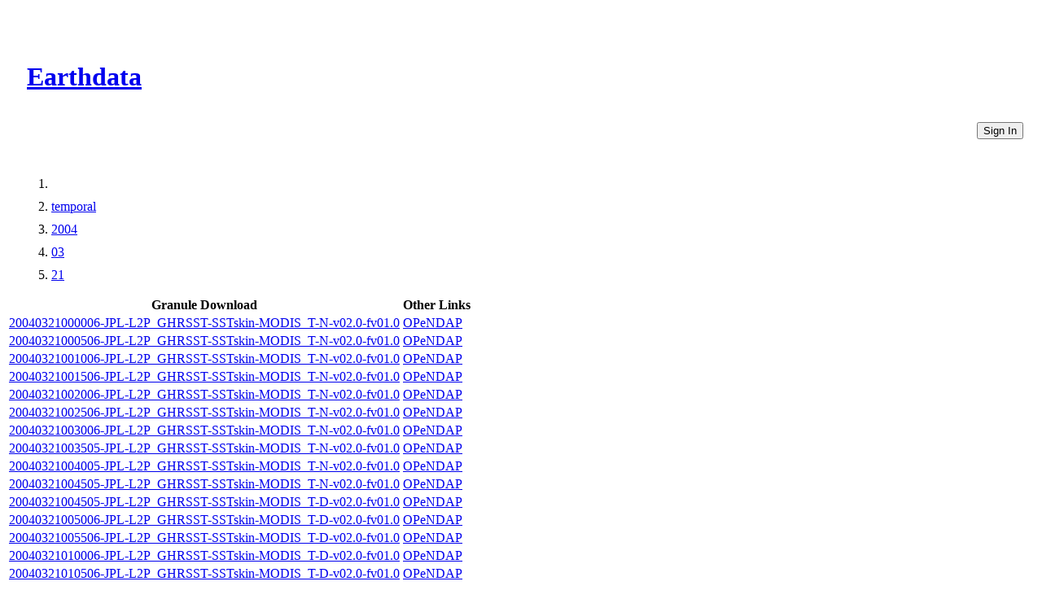

--- FILE ---
content_type: text/html
request_url: https://cmr.earthdata.nasa.gov/virtual-directory/collections/C1940475563-POCLOUD/temporal/2004/03/21
body_size: 8171
content:
<!DOCTYPE html><html lang="en"><head><meta http-equiv="X-UA-Compatible" content="IE=edge"><meta charset="UTF-8"><meta name="viewport" content="width=device-width, initial-scale=1"><link href="https://cdn.earthdata.nasa.gov/eui/1.1.7/stylesheets/application.css" rel="stylesheet"><link href="https://cdn.earthdata.nasa.gov/tophat2/tophat2.css" rel="stylesheet" type="text/css"><link href="https://cmr.earthdata.nasa.gov/search/site/css/cmr.css" rel="stylesheet"><link href="https://d3oxhit20ukbgu.cloudfront.net/style.css" rel="stylesheet"><!-- We participate in the US government's analytics program. See the data at analytics.usa.gov. --><script async="" type="text/javascript" src="https://dap.digitalgov.gov/Universal-Federated-Analytics-Min.js?agency=NASA&amp;subagency=GSFC" id="_fed_an_ua_tag"></script></head><title>Files</title></html><body><div class="main-container"><header id="earthdata-tophat2" style="height: 32px;"></header><div class="demo-mast eui-bg--ocean-blue" style="width: 100%"><div class="eui-masthead-logo eui-earthdata-logo" id="masthead-logo"><h1><a href="https://earthdata.nasa.gov/">Earthdata</a><div class="banner-title">CMR Virtual Directories</div></h1></div><a href="/virtual-directory/collections/auth"><button class="eui-btn--round eui-btn--green" id="login_button">Sign In</button></a><div style="clear: both;"></div></div><div class="eui-breadcrumbs"><ol class="eui-breadcrumbs__list"><li class="eui-breadcrumbs__item"><a href="/virtual-directory/collections/C1940475563-POCLOUD"></a></li><li class="eui-breadcrumbs__item"><a href="/virtual-directory/collections/C1940475563-POCLOUD/temporal">temporal</a></li><li class="eui-breadcrumbs__item"><a href="/virtual-directory/collections/C1940475563-POCLOUD/temporal/2004">2004</a></li><li class="eui-breadcrumbs__item"><a href="/virtual-directory/collections/C1940475563-POCLOUD/temporal/2004/03">03</a></li><li class="eui-breadcrumbs__item"><a href="/virtual-directory/collections/C1940475563-POCLOUD/temporal/2004/03/21">21</a></li></ol></div><div class="granule-table-container"><table class="fitted-table"><thead><tr><th>Granule Download</th><th>Other Links</th></tr></thead><tbody><tr><td><a href="https://archive.podaac.earthdata.nasa.gov/podaac-ops-cumulus-protected/MODIS_T-JPL-L2P-v2019.0/20040321000006-JPL-L2P_GHRSST-SSTskin-MODIS_T-N-v02.0-fv01.0.nc" id="20040321000006-JPL-L2P_GHRSST-SSTskin-MODIS_T-N-v02.0-fv01.0_download_link">20040321000006-JPL-L2P_GHRSST-SSTskin-MODIS_T-N-v02.0-fv01.0</a></td><td><a href="https://opendap.earthdata.nasa.gov/collections/C1940475563-POCLOUD/granules/20040321000006-JPL-L2P_GHRSST-SSTskin-MODIS_T-N-v02.0-fv01.0.dmr.html" target="_blank" id="20040321000006-JPL-L2P_GHRSST-SSTskin-MODIS_T-N-v02.0-fv01.0_opendap_link">OPeNDAP                    </a></td></tr><tr><td><a href="https://archive.podaac.earthdata.nasa.gov/podaac-ops-cumulus-protected/MODIS_T-JPL-L2P-v2019.0/20040321000506-JPL-L2P_GHRSST-SSTskin-MODIS_T-N-v02.0-fv01.0.nc" id="20040321000506-JPL-L2P_GHRSST-SSTskin-MODIS_T-N-v02.0-fv01.0_download_link">20040321000506-JPL-L2P_GHRSST-SSTskin-MODIS_T-N-v02.0-fv01.0</a></td><td><a href="https://opendap.earthdata.nasa.gov/collections/C1940475563-POCLOUD/granules/20040321000506-JPL-L2P_GHRSST-SSTskin-MODIS_T-N-v02.0-fv01.0.dmr.html" target="_blank" id="20040321000506-JPL-L2P_GHRSST-SSTskin-MODIS_T-N-v02.0-fv01.0_opendap_link">OPeNDAP                    </a></td></tr><tr><td><a href="https://archive.podaac.earthdata.nasa.gov/podaac-ops-cumulus-protected/MODIS_T-JPL-L2P-v2019.0/20040321001006-JPL-L2P_GHRSST-SSTskin-MODIS_T-N-v02.0-fv01.0.nc" id="20040321001006-JPL-L2P_GHRSST-SSTskin-MODIS_T-N-v02.0-fv01.0_download_link">20040321001006-JPL-L2P_GHRSST-SSTskin-MODIS_T-N-v02.0-fv01.0</a></td><td><a href="https://opendap.earthdata.nasa.gov/collections/C1940475563-POCLOUD/granules/20040321001006-JPL-L2P_GHRSST-SSTskin-MODIS_T-N-v02.0-fv01.0.dmr.html" target="_blank" id="20040321001006-JPL-L2P_GHRSST-SSTskin-MODIS_T-N-v02.0-fv01.0_opendap_link">OPeNDAP                    </a></td></tr><tr><td><a href="https://archive.podaac.earthdata.nasa.gov/podaac-ops-cumulus-protected/MODIS_T-JPL-L2P-v2019.0/20040321001506-JPL-L2P_GHRSST-SSTskin-MODIS_T-N-v02.0-fv01.0.nc" id="20040321001506-JPL-L2P_GHRSST-SSTskin-MODIS_T-N-v02.0-fv01.0_download_link">20040321001506-JPL-L2P_GHRSST-SSTskin-MODIS_T-N-v02.0-fv01.0</a></td><td><a href="https://opendap.earthdata.nasa.gov/collections/C1940475563-POCLOUD/granules/20040321001506-JPL-L2P_GHRSST-SSTskin-MODIS_T-N-v02.0-fv01.0.dmr.html" target="_blank" id="20040321001506-JPL-L2P_GHRSST-SSTskin-MODIS_T-N-v02.0-fv01.0_opendap_link">OPeNDAP                    </a></td></tr><tr><td><a href="https://archive.podaac.earthdata.nasa.gov/podaac-ops-cumulus-protected/MODIS_T-JPL-L2P-v2019.0/20040321002006-JPL-L2P_GHRSST-SSTskin-MODIS_T-N-v02.0-fv01.0.nc" id="20040321002006-JPL-L2P_GHRSST-SSTskin-MODIS_T-N-v02.0-fv01.0_download_link">20040321002006-JPL-L2P_GHRSST-SSTskin-MODIS_T-N-v02.0-fv01.0</a></td><td><a href="https://opendap.earthdata.nasa.gov/collections/C1940475563-POCLOUD/granules/20040321002006-JPL-L2P_GHRSST-SSTskin-MODIS_T-N-v02.0-fv01.0.dmr.html" target="_blank" id="20040321002006-JPL-L2P_GHRSST-SSTskin-MODIS_T-N-v02.0-fv01.0_opendap_link">OPeNDAP                    </a></td></tr><tr><td><a href="https://archive.podaac.earthdata.nasa.gov/podaac-ops-cumulus-protected/MODIS_T-JPL-L2P-v2019.0/20040321002506-JPL-L2P_GHRSST-SSTskin-MODIS_T-N-v02.0-fv01.0.nc" id="20040321002506-JPL-L2P_GHRSST-SSTskin-MODIS_T-N-v02.0-fv01.0_download_link">20040321002506-JPL-L2P_GHRSST-SSTskin-MODIS_T-N-v02.0-fv01.0</a></td><td><a href="https://opendap.earthdata.nasa.gov/collections/C1940475563-POCLOUD/granules/20040321002506-JPL-L2P_GHRSST-SSTskin-MODIS_T-N-v02.0-fv01.0.dmr.html" target="_blank" id="20040321002506-JPL-L2P_GHRSST-SSTskin-MODIS_T-N-v02.0-fv01.0_opendap_link">OPeNDAP                    </a></td></tr><tr><td><a href="https://archive.podaac.earthdata.nasa.gov/podaac-ops-cumulus-protected/MODIS_T-JPL-L2P-v2019.0/20040321003006-JPL-L2P_GHRSST-SSTskin-MODIS_T-N-v02.0-fv01.0.nc" id="20040321003006-JPL-L2P_GHRSST-SSTskin-MODIS_T-N-v02.0-fv01.0_download_link">20040321003006-JPL-L2P_GHRSST-SSTskin-MODIS_T-N-v02.0-fv01.0</a></td><td><a href="https://opendap.earthdata.nasa.gov/collections/C1940475563-POCLOUD/granules/20040321003006-JPL-L2P_GHRSST-SSTskin-MODIS_T-N-v02.0-fv01.0.dmr.html" target="_blank" id="20040321003006-JPL-L2P_GHRSST-SSTskin-MODIS_T-N-v02.0-fv01.0_opendap_link">OPeNDAP                    </a></td></tr><tr><td><a href="https://archive.podaac.earthdata.nasa.gov/podaac-ops-cumulus-protected/MODIS_T-JPL-L2P-v2019.0/20040321003505-JPL-L2P_GHRSST-SSTskin-MODIS_T-N-v02.0-fv01.0.nc" id="20040321003505-JPL-L2P_GHRSST-SSTskin-MODIS_T-N-v02.0-fv01.0_download_link">20040321003505-JPL-L2P_GHRSST-SSTskin-MODIS_T-N-v02.0-fv01.0</a></td><td><a href="https://opendap.earthdata.nasa.gov/collections/C1940475563-POCLOUD/granules/20040321003505-JPL-L2P_GHRSST-SSTskin-MODIS_T-N-v02.0-fv01.0.dmr.html" target="_blank" id="20040321003505-JPL-L2P_GHRSST-SSTskin-MODIS_T-N-v02.0-fv01.0_opendap_link">OPeNDAP                    </a></td></tr><tr><td><a href="https://archive.podaac.earthdata.nasa.gov/podaac-ops-cumulus-protected/MODIS_T-JPL-L2P-v2019.0/20040321004005-JPL-L2P_GHRSST-SSTskin-MODIS_T-N-v02.0-fv01.0.nc" id="20040321004005-JPL-L2P_GHRSST-SSTskin-MODIS_T-N-v02.0-fv01.0_download_link">20040321004005-JPL-L2P_GHRSST-SSTskin-MODIS_T-N-v02.0-fv01.0</a></td><td><a href="https://opendap.earthdata.nasa.gov/collections/C1940475563-POCLOUD/granules/20040321004005-JPL-L2P_GHRSST-SSTskin-MODIS_T-N-v02.0-fv01.0.dmr.html" target="_blank" id="20040321004005-JPL-L2P_GHRSST-SSTskin-MODIS_T-N-v02.0-fv01.0_opendap_link">OPeNDAP                    </a></td></tr><tr><td><a href="https://archive.podaac.earthdata.nasa.gov/podaac-ops-cumulus-protected/MODIS_T-JPL-L2P-v2019.0/20040321004505-JPL-L2P_GHRSST-SSTskin-MODIS_T-N-v02.0-fv01.0.nc" id="20040321004505-JPL-L2P_GHRSST-SSTskin-MODIS_T-N-v02.0-fv01.0_download_link">20040321004505-JPL-L2P_GHRSST-SSTskin-MODIS_T-N-v02.0-fv01.0</a></td><td><a href="https://opendap.earthdata.nasa.gov/collections/C1940475563-POCLOUD/granules/20040321004505-JPL-L2P_GHRSST-SSTskin-MODIS_T-N-v02.0-fv01.0.dmr.html" target="_blank" id="20040321004505-JPL-L2P_GHRSST-SSTskin-MODIS_T-N-v02.0-fv01.0_opendap_link">OPeNDAP                    </a></td></tr><tr><td><a href="https://archive.podaac.earthdata.nasa.gov/podaac-ops-cumulus-protected/MODIS_T-JPL-L2P-v2019.0/20040321004505-JPL-L2P_GHRSST-SSTskin-MODIS_T-D-v02.0-fv01.0.nc" id="20040321004505-JPL-L2P_GHRSST-SSTskin-MODIS_T-D-v02.0-fv01.0_download_link">20040321004505-JPL-L2P_GHRSST-SSTskin-MODIS_T-D-v02.0-fv01.0</a></td><td><a href="https://opendap.earthdata.nasa.gov/collections/C1940475563-POCLOUD/granules/20040321004505-JPL-L2P_GHRSST-SSTskin-MODIS_T-D-v02.0-fv01.0.dmr.html" target="_blank" id="20040321004505-JPL-L2P_GHRSST-SSTskin-MODIS_T-D-v02.0-fv01.0_opendap_link">OPeNDAP                    </a></td></tr><tr><td><a href="https://archive.podaac.earthdata.nasa.gov/podaac-ops-cumulus-protected/MODIS_T-JPL-L2P-v2019.0/20040321005006-JPL-L2P_GHRSST-SSTskin-MODIS_T-D-v02.0-fv01.0.nc" id="20040321005006-JPL-L2P_GHRSST-SSTskin-MODIS_T-D-v02.0-fv01.0_download_link">20040321005006-JPL-L2P_GHRSST-SSTskin-MODIS_T-D-v02.0-fv01.0</a></td><td><a href="https://opendap.earthdata.nasa.gov/collections/C1940475563-POCLOUD/granules/20040321005006-JPL-L2P_GHRSST-SSTskin-MODIS_T-D-v02.0-fv01.0.dmr.html" target="_blank" id="20040321005006-JPL-L2P_GHRSST-SSTskin-MODIS_T-D-v02.0-fv01.0_opendap_link">OPeNDAP                    </a></td></tr><tr><td><a href="https://archive.podaac.earthdata.nasa.gov/podaac-ops-cumulus-protected/MODIS_T-JPL-L2P-v2019.0/20040321005506-JPL-L2P_GHRSST-SSTskin-MODIS_T-D-v02.0-fv01.0.nc" id="20040321005506-JPL-L2P_GHRSST-SSTskin-MODIS_T-D-v02.0-fv01.0_download_link">20040321005506-JPL-L2P_GHRSST-SSTskin-MODIS_T-D-v02.0-fv01.0</a></td><td><a href="https://opendap.earthdata.nasa.gov/collections/C1940475563-POCLOUD/granules/20040321005506-JPL-L2P_GHRSST-SSTskin-MODIS_T-D-v02.0-fv01.0.dmr.html" target="_blank" id="20040321005506-JPL-L2P_GHRSST-SSTskin-MODIS_T-D-v02.0-fv01.0_opendap_link">OPeNDAP                    </a></td></tr><tr><td><a href="https://archive.podaac.earthdata.nasa.gov/podaac-ops-cumulus-protected/MODIS_T-JPL-L2P-v2019.0/20040321010006-JPL-L2P_GHRSST-SSTskin-MODIS_T-D-v02.0-fv01.0.nc" id="20040321010006-JPL-L2P_GHRSST-SSTskin-MODIS_T-D-v02.0-fv01.0_download_link">20040321010006-JPL-L2P_GHRSST-SSTskin-MODIS_T-D-v02.0-fv01.0</a></td><td><a href="https://opendap.earthdata.nasa.gov/collections/C1940475563-POCLOUD/granules/20040321010006-JPL-L2P_GHRSST-SSTskin-MODIS_T-D-v02.0-fv01.0.dmr.html" target="_blank" id="20040321010006-JPL-L2P_GHRSST-SSTskin-MODIS_T-D-v02.0-fv01.0_opendap_link">OPeNDAP                    </a></td></tr><tr><td><a href="https://archive.podaac.earthdata.nasa.gov/podaac-ops-cumulus-protected/MODIS_T-JPL-L2P-v2019.0/20040321010506-JPL-L2P_GHRSST-SSTskin-MODIS_T-D-v02.0-fv01.0.nc" id="20040321010506-JPL-L2P_GHRSST-SSTskin-MODIS_T-D-v02.0-fv01.0_download_link">20040321010506-JPL-L2P_GHRSST-SSTskin-MODIS_T-D-v02.0-fv01.0</a></td><td><a href="https://opendap.earthdata.nasa.gov/collections/C1940475563-POCLOUD/granules/20040321010506-JPL-L2P_GHRSST-SSTskin-MODIS_T-D-v02.0-fv01.0.dmr.html" target="_blank" id="20040321010506-JPL-L2P_GHRSST-SSTskin-MODIS_T-D-v02.0-fv01.0_opendap_link">OPeNDAP                    </a></td></tr><tr><td><a href="https://archive.podaac.earthdata.nasa.gov/podaac-ops-cumulus-protected/MODIS_T-JPL-L2P-v2019.0/20040321011006-JPL-L2P_GHRSST-SSTskin-MODIS_T-D-v02.0-fv01.0.nc" id="20040321011006-JPL-L2P_GHRSST-SSTskin-MODIS_T-D-v02.0-fv01.0_download_link">20040321011006-JPL-L2P_GHRSST-SSTskin-MODIS_T-D-v02.0-fv01.0</a></td><td><a href="https://opendap.earthdata.nasa.gov/collections/C1940475563-POCLOUD/granules/20040321011006-JPL-L2P_GHRSST-SSTskin-MODIS_T-D-v02.0-fv01.0.dmr.html" target="_blank" id="20040321011006-JPL-L2P_GHRSST-SSTskin-MODIS_T-D-v02.0-fv01.0_opendap_link">OPeNDAP                    </a></td></tr><tr><td><a href="https://archive.podaac.earthdata.nasa.gov/podaac-ops-cumulus-protected/MODIS_T-JPL-L2P-v2019.0/20040321011506-JPL-L2P_GHRSST-SSTskin-MODIS_T-D-v02.0-fv01.0.nc" id="20040321011506-JPL-L2P_GHRSST-SSTskin-MODIS_T-D-v02.0-fv01.0_download_link">20040321011506-JPL-L2P_GHRSST-SSTskin-MODIS_T-D-v02.0-fv01.0</a></td><td><a href="https://opendap.earthdata.nasa.gov/collections/C1940475563-POCLOUD/granules/20040321011506-JPL-L2P_GHRSST-SSTskin-MODIS_T-D-v02.0-fv01.0.dmr.html" target="_blank" id="20040321011506-JPL-L2P_GHRSST-SSTskin-MODIS_T-D-v02.0-fv01.0_opendap_link">OPeNDAP                    </a></td></tr><tr><td><a href="https://archive.podaac.earthdata.nasa.gov/podaac-ops-cumulus-protected/MODIS_T-JPL-L2P-v2019.0/20040321012006-JPL-L2P_GHRSST-SSTskin-MODIS_T-D-v02.0-fv01.0.nc" id="20040321012006-JPL-L2P_GHRSST-SSTskin-MODIS_T-D-v02.0-fv01.0_download_link">20040321012006-JPL-L2P_GHRSST-SSTskin-MODIS_T-D-v02.0-fv01.0</a></td><td><a href="https://opendap.earthdata.nasa.gov/collections/C1940475563-POCLOUD/granules/20040321012006-JPL-L2P_GHRSST-SSTskin-MODIS_T-D-v02.0-fv01.0.dmr.html" target="_blank" id="20040321012006-JPL-L2P_GHRSST-SSTskin-MODIS_T-D-v02.0-fv01.0_opendap_link">OPeNDAP                    </a></td></tr><tr><td><a href="https://archive.podaac.earthdata.nasa.gov/podaac-ops-cumulus-protected/MODIS_T-JPL-L2P-v2019.0/20040321012505-JPL-L2P_GHRSST-SSTskin-MODIS_T-D-v02.0-fv01.0.nc" id="20040321012505-JPL-L2P_GHRSST-SSTskin-MODIS_T-D-v02.0-fv01.0_download_link">20040321012505-JPL-L2P_GHRSST-SSTskin-MODIS_T-D-v02.0-fv01.0</a></td><td><a href="https://opendap.earthdata.nasa.gov/collections/C1940475563-POCLOUD/granules/20040321012505-JPL-L2P_GHRSST-SSTskin-MODIS_T-D-v02.0-fv01.0.dmr.html" target="_blank" id="20040321012505-JPL-L2P_GHRSST-SSTskin-MODIS_T-D-v02.0-fv01.0_opendap_link">OPeNDAP                    </a></td></tr><tr><td><a href="https://archive.podaac.earthdata.nasa.gov/podaac-ops-cumulus-protected/MODIS_T-JPL-L2P-v2019.0/20040321013005-JPL-L2P_GHRSST-SSTskin-MODIS_T-D-v02.0-fv01.0.nc" id="20040321013005-JPL-L2P_GHRSST-SSTskin-MODIS_T-D-v02.0-fv01.0_download_link">20040321013005-JPL-L2P_GHRSST-SSTskin-MODIS_T-D-v02.0-fv01.0</a></td><td><a href="https://opendap.earthdata.nasa.gov/providers/POCLOUD/collections/GHRSST%20Level%202P%20Global%20Sea%20Surface%20Skin%20Temperature%20from%20the%20Moderate%20Resolution%20Imaging%20Spectroradiometer%20(MODIS)%20on%20the%20NASA%20Terra%20satellite%20(GDS2)/granules/20040321013005-JPL-L2P_GHRSST-SSTskin-MODIS_T-D-v02.0-fv01.0.dmr.html" target="_blank" id="20040321013005-JPL-L2P_GHRSST-SSTskin-MODIS_T-D-v02.0-fv01.0_opendap_link">OPeNDAP                    </a></td></tr><tr><td><a href="https://archive.podaac.earthdata.nasa.gov/podaac-ops-cumulus-protected/MODIS_T-JPL-L2P-v2019.0/20040321013005-JPL-L2P_GHRSST-SSTskin-MODIS_T-N-v02.0-fv01.0.nc" id="20040321013005-JPL-L2P_GHRSST-SSTskin-MODIS_T-N-v02.0-fv01.0_download_link">20040321013005-JPL-L2P_GHRSST-SSTskin-MODIS_T-N-v02.0-fv01.0</a></td><td><a href="https://opendap.earthdata.nasa.gov/collections/C1940475563-POCLOUD/granules/20040321013005-JPL-L2P_GHRSST-SSTskin-MODIS_T-N-v02.0-fv01.0.dmr.html" target="_blank" id="20040321013005-JPL-L2P_GHRSST-SSTskin-MODIS_T-N-v02.0-fv01.0_opendap_link">OPeNDAP                    </a></td></tr><tr><td><a href="https://archive.podaac.earthdata.nasa.gov/podaac-ops-cumulus-protected/MODIS_T-JPL-L2P-v2019.0/20040321013505-JPL-L2P_GHRSST-SSTskin-MODIS_T-D-v02.0-fv01.0.nc" id="20040321013505-JPL-L2P_GHRSST-SSTskin-MODIS_T-D-v02.0-fv01.0_download_link">20040321013505-JPL-L2P_GHRSST-SSTskin-MODIS_T-D-v02.0-fv01.0</a></td><td><a href="https://opendap.earthdata.nasa.gov/collections/C1940475563-POCLOUD/granules/20040321013505-JPL-L2P_GHRSST-SSTskin-MODIS_T-D-v02.0-fv01.0.dmr.html" target="_blank" id="20040321013505-JPL-L2P_GHRSST-SSTskin-MODIS_T-D-v02.0-fv01.0_opendap_link">OPeNDAP                    </a></td></tr><tr><td><a href="https://archive.podaac.earthdata.nasa.gov/podaac-ops-cumulus-protected/MODIS_T-JPL-L2P-v2019.0/20040321013505-JPL-L2P_GHRSST-SSTskin-MODIS_T-N-v02.0-fv01.0.nc" id="20040321013505-JPL-L2P_GHRSST-SSTskin-MODIS_T-N-v02.0-fv01.0_download_link">20040321013505-JPL-L2P_GHRSST-SSTskin-MODIS_T-N-v02.0-fv01.0</a></td><td><a href="https://opendap.earthdata.nasa.gov/collections/C1940475563-POCLOUD/granules/20040321013505-JPL-L2P_GHRSST-SSTskin-MODIS_T-N-v02.0-fv01.0.dmr.html" target="_blank" id="20040321013505-JPL-L2P_GHRSST-SSTskin-MODIS_T-N-v02.0-fv01.0_opendap_link">OPeNDAP                    </a></td></tr><tr><td><a href="https://archive.podaac.earthdata.nasa.gov/podaac-ops-cumulus-protected/MODIS_T-JPL-L2P-v2019.0/20040321014005-JPL-L2P_GHRSST-SSTskin-MODIS_T-N-v02.0-fv01.0.nc" id="20040321014005-JPL-L2P_GHRSST-SSTskin-MODIS_T-N-v02.0-fv01.0_download_link">20040321014005-JPL-L2P_GHRSST-SSTskin-MODIS_T-N-v02.0-fv01.0</a></td><td><a href="https://opendap.earthdata.nasa.gov/collections/C1940475563-POCLOUD/granules/20040321014005-JPL-L2P_GHRSST-SSTskin-MODIS_T-N-v02.0-fv01.0.dmr.html" target="_blank" id="20040321014005-JPL-L2P_GHRSST-SSTskin-MODIS_T-N-v02.0-fv01.0_opendap_link">OPeNDAP                    </a></td></tr><tr><td><a href="https://archive.podaac.earthdata.nasa.gov/podaac-ops-cumulus-protected/MODIS_T-JPL-L2P-v2019.0/20040321014506-JPL-L2P_GHRSST-SSTskin-MODIS_T-N-v02.0-fv01.0.nc" id="20040321014506-JPL-L2P_GHRSST-SSTskin-MODIS_T-N-v02.0-fv01.0_download_link">20040321014506-JPL-L2P_GHRSST-SSTskin-MODIS_T-N-v02.0-fv01.0</a></td><td><a href="https://opendap.earthdata.nasa.gov/collections/C1940475563-POCLOUD/granules/20040321014506-JPL-L2P_GHRSST-SSTskin-MODIS_T-N-v02.0-fv01.0.dmr.html" target="_blank" id="20040321014506-JPL-L2P_GHRSST-SSTskin-MODIS_T-N-v02.0-fv01.0_opendap_link">OPeNDAP                    </a></td></tr><tr><td><a href="https://archive.podaac.earthdata.nasa.gov/podaac-ops-cumulus-protected/MODIS_T-JPL-L2P-v2019.0/20040321015006-JPL-L2P_GHRSST-SSTskin-MODIS_T-N-v02.0-fv01.0.nc" id="20040321015006-JPL-L2P_GHRSST-SSTskin-MODIS_T-N-v02.0-fv01.0_download_link">20040321015006-JPL-L2P_GHRSST-SSTskin-MODIS_T-N-v02.0-fv01.0</a></td><td><a href="https://opendap.earthdata.nasa.gov/collections/C1940475563-POCLOUD/granules/20040321015006-JPL-L2P_GHRSST-SSTskin-MODIS_T-N-v02.0-fv01.0.dmr.html" target="_blank" id="20040321015006-JPL-L2P_GHRSST-SSTskin-MODIS_T-N-v02.0-fv01.0_opendap_link">OPeNDAP                    </a></td></tr><tr><td><a href="https://archive.podaac.earthdata.nasa.gov/podaac-ops-cumulus-protected/MODIS_T-JPL-L2P-v2019.0/20040321015506-JPL-L2P_GHRSST-SSTskin-MODIS_T-N-v02.0-fv01.0.nc" id="20040321015506-JPL-L2P_GHRSST-SSTskin-MODIS_T-N-v02.0-fv01.0_download_link">20040321015506-JPL-L2P_GHRSST-SSTskin-MODIS_T-N-v02.0-fv01.0</a></td><td><a href="https://opendap.earthdata.nasa.gov/collections/C1940475563-POCLOUD/granules/20040321015506-JPL-L2P_GHRSST-SSTskin-MODIS_T-N-v02.0-fv01.0.dmr.html" target="_blank" id="20040321015506-JPL-L2P_GHRSST-SSTskin-MODIS_T-N-v02.0-fv01.0_opendap_link">OPeNDAP                    </a></td></tr><tr><td><a href="https://archive.podaac.earthdata.nasa.gov/podaac-ops-cumulus-protected/MODIS_T-JPL-L2P-v2019.0/20040321020006-JPL-L2P_GHRSST-SSTskin-MODIS_T-N-v02.0-fv01.0.nc" id="20040321020006-JPL-L2P_GHRSST-SSTskin-MODIS_T-N-v02.0-fv01.0_download_link">20040321020006-JPL-L2P_GHRSST-SSTskin-MODIS_T-N-v02.0-fv01.0</a></td><td><a href="https://opendap.earthdata.nasa.gov/collections/C1940475563-POCLOUD/granules/20040321020006-JPL-L2P_GHRSST-SSTskin-MODIS_T-N-v02.0-fv01.0.dmr.html" target="_blank" id="20040321020006-JPL-L2P_GHRSST-SSTskin-MODIS_T-N-v02.0-fv01.0_opendap_link">OPeNDAP                    </a></td></tr><tr><td><a href="https://archive.podaac.earthdata.nasa.gov/podaac-ops-cumulus-protected/MODIS_T-JPL-L2P-v2019.0/20040321020506-JPL-L2P_GHRSST-SSTskin-MODIS_T-N-v02.0-fv01.0.nc" id="20040321020506-JPL-L2P_GHRSST-SSTskin-MODIS_T-N-v02.0-fv01.0_download_link">20040321020506-JPL-L2P_GHRSST-SSTskin-MODIS_T-N-v02.0-fv01.0</a></td><td><a href="https://opendap.earthdata.nasa.gov/collections/C1940475563-POCLOUD/granules/20040321020506-JPL-L2P_GHRSST-SSTskin-MODIS_T-N-v02.0-fv01.0.dmr.html" target="_blank" id="20040321020506-JPL-L2P_GHRSST-SSTskin-MODIS_T-N-v02.0-fv01.0_opendap_link">OPeNDAP                    </a></td></tr><tr><td><a href="https://archive.podaac.earthdata.nasa.gov/podaac-ops-cumulus-protected/MODIS_T-JPL-L2P-v2019.0/20040321021006-JPL-L2P_GHRSST-SSTskin-MODIS_T-N-v02.0-fv01.0.nc" id="20040321021006-JPL-L2P_GHRSST-SSTskin-MODIS_T-N-v02.0-fv01.0_download_link">20040321021006-JPL-L2P_GHRSST-SSTskin-MODIS_T-N-v02.0-fv01.0</a></td><td><a href="https://opendap.earthdata.nasa.gov/collections/C1940475563-POCLOUD/granules/20040321021006-JPL-L2P_GHRSST-SSTskin-MODIS_T-N-v02.0-fv01.0.dmr.html" target="_blank" id="20040321021006-JPL-L2P_GHRSST-SSTskin-MODIS_T-N-v02.0-fv01.0_opendap_link">OPeNDAP                    </a></td></tr><tr><td><a href="https://archive.podaac.earthdata.nasa.gov/podaac-ops-cumulus-protected/MODIS_T-JPL-L2P-v2019.0/20040321021506-JPL-L2P_GHRSST-SSTskin-MODIS_T-N-v02.0-fv01.0.nc" id="20040321021506-JPL-L2P_GHRSST-SSTskin-MODIS_T-N-v02.0-fv01.0_download_link">20040321021506-JPL-L2P_GHRSST-SSTskin-MODIS_T-N-v02.0-fv01.0</a></td><td><a href="https://opendap.earthdata.nasa.gov/collections/C1940475563-POCLOUD/granules/20040321021506-JPL-L2P_GHRSST-SSTskin-MODIS_T-N-v02.0-fv01.0.dmr.html" target="_blank" id="20040321021506-JPL-L2P_GHRSST-SSTskin-MODIS_T-N-v02.0-fv01.0_opendap_link">OPeNDAP                    </a></td></tr><tr><td><a href="https://archive.podaac.earthdata.nasa.gov/podaac-ops-cumulus-protected/MODIS_T-JPL-L2P-v2019.0/20040321022005-JPL-L2P_GHRSST-SSTskin-MODIS_T-N-v02.0-fv01.0.nc" id="20040321022005-JPL-L2P_GHRSST-SSTskin-MODIS_T-N-v02.0-fv01.0_download_link">20040321022005-JPL-L2P_GHRSST-SSTskin-MODIS_T-N-v02.0-fv01.0</a></td><td><a href="https://opendap.earthdata.nasa.gov/collections/C1940475563-POCLOUD/granules/20040321022005-JPL-L2P_GHRSST-SSTskin-MODIS_T-N-v02.0-fv01.0.dmr.html" target="_blank" id="20040321022005-JPL-L2P_GHRSST-SSTskin-MODIS_T-N-v02.0-fv01.0_opendap_link">OPeNDAP                    </a></td></tr><tr><td><a href="https://archive.podaac.earthdata.nasa.gov/podaac-ops-cumulus-protected/MODIS_T-JPL-L2P-v2019.0/20040321022005-JPL-L2P_GHRSST-SSTskin-MODIS_T-D-v02.0-fv01.0.nc" id="20040321022005-JPL-L2P_GHRSST-SSTskin-MODIS_T-D-v02.0-fv01.0_download_link">20040321022005-JPL-L2P_GHRSST-SSTskin-MODIS_T-D-v02.0-fv01.0</a></td><td><a href="https://opendap.earthdata.nasa.gov/collections/C1940475563-POCLOUD/granules/20040321022005-JPL-L2P_GHRSST-SSTskin-MODIS_T-D-v02.0-fv01.0.dmr.html" target="_blank" id="20040321022005-JPL-L2P_GHRSST-SSTskin-MODIS_T-D-v02.0-fv01.0_opendap_link">OPeNDAP                    </a></td></tr><tr><td><a href="https://archive.podaac.earthdata.nasa.gov/podaac-ops-cumulus-protected/MODIS_T-JPL-L2P-v2019.0/20040321022505-JPL-L2P_GHRSST-SSTskin-MODIS_T-N-v02.0-fv01.0.nc" id="20040321022505-JPL-L2P_GHRSST-SSTskin-MODIS_T-N-v02.0-fv01.0_download_link">20040321022505-JPL-L2P_GHRSST-SSTskin-MODIS_T-N-v02.0-fv01.0</a></td><td><a href="https://opendap.earthdata.nasa.gov/collections/C1940475563-POCLOUD/granules/20040321022505-JPL-L2P_GHRSST-SSTskin-MODIS_T-N-v02.0-fv01.0.dmr.html" target="_blank" id="20040321022505-JPL-L2P_GHRSST-SSTskin-MODIS_T-N-v02.0-fv01.0_opendap_link">OPeNDAP                    </a></td></tr><tr><td><a href="https://archive.podaac.earthdata.nasa.gov/podaac-ops-cumulus-protected/MODIS_T-JPL-L2P-v2019.0/20040321022505-JPL-L2P_GHRSST-SSTskin-MODIS_T-D-v02.0-fv01.0.nc" id="20040321022505-JPL-L2P_GHRSST-SSTskin-MODIS_T-D-v02.0-fv01.0_download_link">20040321022505-JPL-L2P_GHRSST-SSTskin-MODIS_T-D-v02.0-fv01.0</a></td><td><a href="https://opendap.earthdata.nasa.gov/collections/C1940475563-POCLOUD/granules/20040321022505-JPL-L2P_GHRSST-SSTskin-MODIS_T-D-v02.0-fv01.0.dmr.html" target="_blank" id="20040321022505-JPL-L2P_GHRSST-SSTskin-MODIS_T-D-v02.0-fv01.0_opendap_link">OPeNDAP                    </a></td></tr><tr><td><a href="https://archive.podaac.earthdata.nasa.gov/podaac-ops-cumulus-protected/MODIS_T-JPL-L2P-v2019.0/20040321023005-JPL-L2P_GHRSST-SSTskin-MODIS_T-D-v02.0-fv01.0.nc" id="20040321023005-JPL-L2P_GHRSST-SSTskin-MODIS_T-D-v02.0-fv01.0_download_link">20040321023005-JPL-L2P_GHRSST-SSTskin-MODIS_T-D-v02.0-fv01.0</a></td><td><a href="https://opendap.earthdata.nasa.gov/collections/C1940475563-POCLOUD/granules/20040321023005-JPL-L2P_GHRSST-SSTskin-MODIS_T-D-v02.0-fv01.0.dmr.html" target="_blank" id="20040321023005-JPL-L2P_GHRSST-SSTskin-MODIS_T-D-v02.0-fv01.0_opendap_link">OPeNDAP                    </a></td></tr><tr><td><a href="https://archive.podaac.earthdata.nasa.gov/podaac-ops-cumulus-protected/MODIS_T-JPL-L2P-v2019.0/20040321023506-JPL-L2P_GHRSST-SSTskin-MODIS_T-D-v02.0-fv01.0.nc" id="20040321023506-JPL-L2P_GHRSST-SSTskin-MODIS_T-D-v02.0-fv01.0_download_link">20040321023506-JPL-L2P_GHRSST-SSTskin-MODIS_T-D-v02.0-fv01.0</a></td><td><a href="https://opendap.earthdata.nasa.gov/collections/C1940475563-POCLOUD/granules/20040321023506-JPL-L2P_GHRSST-SSTskin-MODIS_T-D-v02.0-fv01.0.dmr.html" target="_blank" id="20040321023506-JPL-L2P_GHRSST-SSTskin-MODIS_T-D-v02.0-fv01.0_opendap_link">OPeNDAP                    </a></td></tr><tr><td><a href="https://archive.podaac.earthdata.nasa.gov/podaac-ops-cumulus-protected/MODIS_T-JPL-L2P-v2019.0/20040321024006-JPL-L2P_GHRSST-SSTskin-MODIS_T-D-v02.0-fv01.0.nc" id="20040321024006-JPL-L2P_GHRSST-SSTskin-MODIS_T-D-v02.0-fv01.0_download_link">20040321024006-JPL-L2P_GHRSST-SSTskin-MODIS_T-D-v02.0-fv01.0</a></td><td><a href="https://opendap.earthdata.nasa.gov/collections/C1940475563-POCLOUD/granules/20040321024006-JPL-L2P_GHRSST-SSTskin-MODIS_T-D-v02.0-fv01.0.dmr.html" target="_blank" id="20040321024006-JPL-L2P_GHRSST-SSTskin-MODIS_T-D-v02.0-fv01.0_opendap_link">OPeNDAP                    </a></td></tr><tr><td><a href="https://archive.podaac.earthdata.nasa.gov/podaac-ops-cumulus-protected/MODIS_T-JPL-L2P-v2019.0/20040321024506-JPL-L2P_GHRSST-SSTskin-MODIS_T-D-v02.0-fv01.0.nc" id="20040321024506-JPL-L2P_GHRSST-SSTskin-MODIS_T-D-v02.0-fv01.0_download_link">20040321024506-JPL-L2P_GHRSST-SSTskin-MODIS_T-D-v02.0-fv01.0</a></td><td><a href="https://opendap.earthdata.nasa.gov/collections/C1940475563-POCLOUD/granules/20040321024506-JPL-L2P_GHRSST-SSTskin-MODIS_T-D-v02.0-fv01.0.dmr.html" target="_blank" id="20040321024506-JPL-L2P_GHRSST-SSTskin-MODIS_T-D-v02.0-fv01.0_opendap_link">OPeNDAP                    </a></td></tr><tr><td><a href="https://archive.podaac.earthdata.nasa.gov/podaac-ops-cumulus-protected/MODIS_T-JPL-L2P-v2019.0/20040321025006-JPL-L2P_GHRSST-SSTskin-MODIS_T-D-v02.0-fv01.0.nc" id="20040321025006-JPL-L2P_GHRSST-SSTskin-MODIS_T-D-v02.0-fv01.0_download_link">20040321025006-JPL-L2P_GHRSST-SSTskin-MODIS_T-D-v02.0-fv01.0</a></td><td><a href="https://opendap.earthdata.nasa.gov/collections/C1940475563-POCLOUD/granules/20040321025006-JPL-L2P_GHRSST-SSTskin-MODIS_T-D-v02.0-fv01.0.dmr.html" target="_blank" id="20040321025006-JPL-L2P_GHRSST-SSTskin-MODIS_T-D-v02.0-fv01.0_opendap_link">OPeNDAP                    </a></td></tr><tr><td><a href="https://archive.podaac.earthdata.nasa.gov/podaac-ops-cumulus-protected/MODIS_T-JPL-L2P-v2019.0/20040321025506-JPL-L2P_GHRSST-SSTskin-MODIS_T-D-v02.0-fv01.0.nc" id="20040321025506-JPL-L2P_GHRSST-SSTskin-MODIS_T-D-v02.0-fv01.0_download_link">20040321025506-JPL-L2P_GHRSST-SSTskin-MODIS_T-D-v02.0-fv01.0</a></td><td><a href="https://opendap.earthdata.nasa.gov/collections/C1940475563-POCLOUD/granules/20040321025506-JPL-L2P_GHRSST-SSTskin-MODIS_T-D-v02.0-fv01.0.dmr.html" target="_blank" id="20040321025506-JPL-L2P_GHRSST-SSTskin-MODIS_T-D-v02.0-fv01.0_opendap_link">OPeNDAP                    </a></td></tr><tr><td><a href="https://archive.podaac.earthdata.nasa.gov/podaac-ops-cumulus-protected/MODIS_T-JPL-L2P-v2019.0/20040321030006-JPL-L2P_GHRSST-SSTskin-MODIS_T-D-v02.0-fv01.0.nc" id="20040321030006-JPL-L2P_GHRSST-SSTskin-MODIS_T-D-v02.0-fv01.0_download_link">20040321030006-JPL-L2P_GHRSST-SSTskin-MODIS_T-D-v02.0-fv01.0</a></td><td><a href="https://opendap.earthdata.nasa.gov/collections/C1940475563-POCLOUD/granules/20040321030006-JPL-L2P_GHRSST-SSTskin-MODIS_T-D-v02.0-fv01.0.dmr.html" target="_blank" id="20040321030006-JPL-L2P_GHRSST-SSTskin-MODIS_T-D-v02.0-fv01.0_opendap_link">OPeNDAP                    </a></td></tr><tr><td><a href="https://archive.podaac.earthdata.nasa.gov/podaac-ops-cumulus-protected/MODIS_T-JPL-L2P-v2019.0/20040321030506-JPL-L2P_GHRSST-SSTskin-MODIS_T-D-v02.0-fv01.0.nc" id="20040321030506-JPL-L2P_GHRSST-SSTskin-MODIS_T-D-v02.0-fv01.0_download_link">20040321030506-JPL-L2P_GHRSST-SSTskin-MODIS_T-D-v02.0-fv01.0</a></td><td><a href="https://opendap.earthdata.nasa.gov/collections/C1940475563-POCLOUD/granules/20040321030506-JPL-L2P_GHRSST-SSTskin-MODIS_T-D-v02.0-fv01.0.dmr.html" target="_blank" id="20040321030506-JPL-L2P_GHRSST-SSTskin-MODIS_T-D-v02.0-fv01.0_opendap_link">OPeNDAP                    </a></td></tr><tr><td><a href="https://archive.podaac.earthdata.nasa.gov/podaac-ops-cumulus-protected/MODIS_T-JPL-L2P-v2019.0/20040321031005-JPL-L2P_GHRSST-SSTskin-MODIS_T-D-v02.0-fv01.0.nc" id="20040321031005-JPL-L2P_GHRSST-SSTskin-MODIS_T-D-v02.0-fv01.0_download_link">20040321031005-JPL-L2P_GHRSST-SSTskin-MODIS_T-D-v02.0-fv01.0</a></td><td><a href="https://opendap.earthdata.nasa.gov/collections/C1940475563-POCLOUD/granules/20040321031005-JPL-L2P_GHRSST-SSTskin-MODIS_T-D-v02.0-fv01.0.dmr.html" target="_blank" id="20040321031005-JPL-L2P_GHRSST-SSTskin-MODIS_T-D-v02.0-fv01.0_opendap_link">OPeNDAP                    </a></td></tr><tr><td><a href="https://archive.podaac.earthdata.nasa.gov/podaac-ops-cumulus-protected/MODIS_T-JPL-L2P-v2019.0/20040321031005-JPL-L2P_GHRSST-SSTskin-MODIS_T-N-v02.0-fv01.0.nc" id="20040321031005-JPL-L2P_GHRSST-SSTskin-MODIS_T-N-v02.0-fv01.0_download_link">20040321031005-JPL-L2P_GHRSST-SSTskin-MODIS_T-N-v02.0-fv01.0</a></td><td><a href="https://opendap.earthdata.nasa.gov/collections/C1940475563-POCLOUD/granules/20040321031005-JPL-L2P_GHRSST-SSTskin-MODIS_T-N-v02.0-fv01.0.dmr.html" target="_blank" id="20040321031005-JPL-L2P_GHRSST-SSTskin-MODIS_T-N-v02.0-fv01.0_opendap_link">OPeNDAP                    </a></td></tr><tr><td><a href="https://archive.podaac.earthdata.nasa.gov/podaac-ops-cumulus-protected/MODIS_T-JPL-L2P-v2019.0/20040321031505-JPL-L2P_GHRSST-SSTskin-MODIS_T-D-v02.0-fv01.0.nc" id="20040321031505-JPL-L2P_GHRSST-SSTskin-MODIS_T-D-v02.0-fv01.0_download_link">20040321031505-JPL-L2P_GHRSST-SSTskin-MODIS_T-D-v02.0-fv01.0</a></td><td><a href="https://opendap.earthdata.nasa.gov/collections/C1940475563-POCLOUD/granules/20040321031505-JPL-L2P_GHRSST-SSTskin-MODIS_T-D-v02.0-fv01.0.dmr.html" target="_blank" id="20040321031505-JPL-L2P_GHRSST-SSTskin-MODIS_T-D-v02.0-fv01.0_opendap_link">OPeNDAP                    </a></td></tr><tr><td><a href="https://archive.podaac.earthdata.nasa.gov/podaac-ops-cumulus-protected/MODIS_T-JPL-L2P-v2019.0/20040321031505-JPL-L2P_GHRSST-SSTskin-MODIS_T-N-v02.0-fv01.0.nc" id="20040321031505-JPL-L2P_GHRSST-SSTskin-MODIS_T-N-v02.0-fv01.0_download_link">20040321031505-JPL-L2P_GHRSST-SSTskin-MODIS_T-N-v02.0-fv01.0</a></td><td><a href="https://opendap.earthdata.nasa.gov/collections/C1940475563-POCLOUD/granules/20040321031505-JPL-L2P_GHRSST-SSTskin-MODIS_T-N-v02.0-fv01.0.dmr.html" target="_blank" id="20040321031505-JPL-L2P_GHRSST-SSTskin-MODIS_T-N-v02.0-fv01.0_opendap_link">OPeNDAP                    </a></td></tr><tr><td><a href="https://archive.podaac.earthdata.nasa.gov/podaac-ops-cumulus-protected/MODIS_T-JPL-L2P-v2019.0/20040321032005-JPL-L2P_GHRSST-SSTskin-MODIS_T-N-v02.0-fv01.0.nc" id="20040321032005-JPL-L2P_GHRSST-SSTskin-MODIS_T-N-v02.0-fv01.0_download_link">20040321032005-JPL-L2P_GHRSST-SSTskin-MODIS_T-N-v02.0-fv01.0</a></td><td><a href="https://opendap.earthdata.nasa.gov/collections/C1940475563-POCLOUD/granules/20040321032005-JPL-L2P_GHRSST-SSTskin-MODIS_T-N-v02.0-fv01.0.dmr.html" target="_blank" id="20040321032005-JPL-L2P_GHRSST-SSTskin-MODIS_T-N-v02.0-fv01.0_opendap_link">OPeNDAP                    </a></td></tr><tr><td><a href="https://archive.podaac.earthdata.nasa.gov/podaac-ops-cumulus-protected/MODIS_T-JPL-L2P-v2019.0/20040321032505-JPL-L2P_GHRSST-SSTskin-MODIS_T-N-v02.0-fv01.0.nc" id="20040321032505-JPL-L2P_GHRSST-SSTskin-MODIS_T-N-v02.0-fv01.0_download_link">20040321032505-JPL-L2P_GHRSST-SSTskin-MODIS_T-N-v02.0-fv01.0</a></td><td><a href="https://opendap.earthdata.nasa.gov/collections/C1940475563-POCLOUD/granules/20040321032505-JPL-L2P_GHRSST-SSTskin-MODIS_T-N-v02.0-fv01.0.dmr.html" target="_blank" id="20040321032505-JPL-L2P_GHRSST-SSTskin-MODIS_T-N-v02.0-fv01.0_opendap_link">OPeNDAP                    </a></td></tr><tr><td><a href="https://archive.podaac.earthdata.nasa.gov/podaac-ops-cumulus-protected/MODIS_T-JPL-L2P-v2019.0/20040321033006-JPL-L2P_GHRSST-SSTskin-MODIS_T-N-v02.0-fv01.0.nc" id="20040321033006-JPL-L2P_GHRSST-SSTskin-MODIS_T-N-v02.0-fv01.0_download_link">20040321033006-JPL-L2P_GHRSST-SSTskin-MODIS_T-N-v02.0-fv01.0</a></td><td><a href="https://opendap.earthdata.nasa.gov/collections/C1940475563-POCLOUD/granules/20040321033006-JPL-L2P_GHRSST-SSTskin-MODIS_T-N-v02.0-fv01.0.dmr.html" target="_blank" id="20040321033006-JPL-L2P_GHRSST-SSTskin-MODIS_T-N-v02.0-fv01.0_opendap_link">OPeNDAP                    </a></td></tr><tr><td><a href="https://archive.podaac.earthdata.nasa.gov/podaac-ops-cumulus-protected/MODIS_T-JPL-L2P-v2019.0/20040321033506-JPL-L2P_GHRSST-SSTskin-MODIS_T-N-v02.0-fv01.0.nc" id="20040321033506-JPL-L2P_GHRSST-SSTskin-MODIS_T-N-v02.0-fv01.0_download_link">20040321033506-JPL-L2P_GHRSST-SSTskin-MODIS_T-N-v02.0-fv01.0</a></td><td><a href="https://opendap.earthdata.nasa.gov/collections/C1940475563-POCLOUD/granules/20040321033506-JPL-L2P_GHRSST-SSTskin-MODIS_T-N-v02.0-fv01.0.dmr.html" target="_blank" id="20040321033506-JPL-L2P_GHRSST-SSTskin-MODIS_T-N-v02.0-fv01.0_opendap_link">OPeNDAP                    </a></td></tr><tr><td><a href="https://archive.podaac.earthdata.nasa.gov/podaac-ops-cumulus-protected/MODIS_T-JPL-L2P-v2019.0/20040321034006-JPL-L2P_GHRSST-SSTskin-MODIS_T-N-v02.0-fv01.0.nc" id="20040321034006-JPL-L2P_GHRSST-SSTskin-MODIS_T-N-v02.0-fv01.0_download_link">20040321034006-JPL-L2P_GHRSST-SSTskin-MODIS_T-N-v02.0-fv01.0</a></td><td><a href="https://opendap.earthdata.nasa.gov/collections/C1940475563-POCLOUD/granules/20040321034006-JPL-L2P_GHRSST-SSTskin-MODIS_T-N-v02.0-fv01.0.dmr.html" target="_blank" id="20040321034006-JPL-L2P_GHRSST-SSTskin-MODIS_T-N-v02.0-fv01.0_opendap_link">OPeNDAP                    </a></td></tr><tr><td><a href="https://archive.podaac.earthdata.nasa.gov/podaac-ops-cumulus-protected/MODIS_T-JPL-L2P-v2019.0/20040321034506-JPL-L2P_GHRSST-SSTskin-MODIS_T-N-v02.0-fv01.0.nc" id="20040321034506-JPL-L2P_GHRSST-SSTskin-MODIS_T-N-v02.0-fv01.0_download_link">20040321034506-JPL-L2P_GHRSST-SSTskin-MODIS_T-N-v02.0-fv01.0</a></td><td><a href="https://opendap.earthdata.nasa.gov/collections/C1940475563-POCLOUD/granules/20040321034506-JPL-L2P_GHRSST-SSTskin-MODIS_T-N-v02.0-fv01.0.dmr.html" target="_blank" id="20040321034506-JPL-L2P_GHRSST-SSTskin-MODIS_T-N-v02.0-fv01.0_opendap_link">OPeNDAP                    </a></td></tr><tr><td><a href="https://archive.podaac.earthdata.nasa.gov/podaac-ops-cumulus-protected/MODIS_T-JPL-L2P-v2019.0/20040321035006-JPL-L2P_GHRSST-SSTskin-MODIS_T-N-v02.0-fv01.0.nc" id="20040321035006-JPL-L2P_GHRSST-SSTskin-MODIS_T-N-v02.0-fv01.0_download_link">20040321035006-JPL-L2P_GHRSST-SSTskin-MODIS_T-N-v02.0-fv01.0</a></td><td><a href="https://opendap.earthdata.nasa.gov/collections/C1940475563-POCLOUD/granules/20040321035006-JPL-L2P_GHRSST-SSTskin-MODIS_T-N-v02.0-fv01.0.dmr.html" target="_blank" id="20040321035006-JPL-L2P_GHRSST-SSTskin-MODIS_T-N-v02.0-fv01.0_opendap_link">OPeNDAP                    </a></td></tr><tr><td><a href="https://archive.podaac.earthdata.nasa.gov/podaac-ops-cumulus-protected/MODIS_T-JPL-L2P-v2019.0/20040321035506-JPL-L2P_GHRSST-SSTskin-MODIS_T-N-v02.0-fv01.0.nc" id="20040321035506-JPL-L2P_GHRSST-SSTskin-MODIS_T-N-v02.0-fv01.0_download_link">20040321035506-JPL-L2P_GHRSST-SSTskin-MODIS_T-N-v02.0-fv01.0</a></td><td><a href="https://opendap.earthdata.nasa.gov/collections/C1940475563-POCLOUD/granules/20040321035506-JPL-L2P_GHRSST-SSTskin-MODIS_T-N-v02.0-fv01.0.dmr.html" target="_blank" id="20040321035506-JPL-L2P_GHRSST-SSTskin-MODIS_T-N-v02.0-fv01.0_opendap_link">OPeNDAP                    </a></td></tr><tr><td><a href="https://archive.podaac.earthdata.nasa.gov/podaac-ops-cumulus-protected/MODIS_T-JPL-L2P-v2019.0/20040321040006-JPL-L2P_GHRSST-SSTskin-MODIS_T-N-v02.0-fv01.0.nc" id="20040321040006-JPL-L2P_GHRSST-SSTskin-MODIS_T-N-v02.0-fv01.0_download_link">20040321040006-JPL-L2P_GHRSST-SSTskin-MODIS_T-N-v02.0-fv01.0</a></td><td><a href="https://opendap.earthdata.nasa.gov/collections/C1940475563-POCLOUD/granules/20040321040006-JPL-L2P_GHRSST-SSTskin-MODIS_T-N-v02.0-fv01.0.dmr.html" target="_blank" id="20040321040006-JPL-L2P_GHRSST-SSTskin-MODIS_T-N-v02.0-fv01.0_opendap_link">OPeNDAP                    </a></td></tr><tr><td><a href="https://archive.podaac.earthdata.nasa.gov/podaac-ops-cumulus-protected/MODIS_T-JPL-L2P-v2019.0/20040321040006-JPL-L2P_GHRSST-SSTskin-MODIS_T-D-v02.0-fv01.0.nc" id="20040321040006-JPL-L2P_GHRSST-SSTskin-MODIS_T-D-v02.0-fv01.0_download_link">20040321040006-JPL-L2P_GHRSST-SSTskin-MODIS_T-D-v02.0-fv01.0</a></td><td><a href="https://opendap.earthdata.nasa.gov/providers/POCLOUD/collections/GHRSST%20Level%202P%20Global%20Sea%20Surface%20Skin%20Temperature%20from%20the%20Moderate%20Resolution%20Imaging%20Spectroradiometer%20(MODIS)%20on%20the%20NASA%20Terra%20satellite%20(GDS2)/granules/20040321040006-JPL-L2P_GHRSST-SSTskin-MODIS_T-D-v02.0-fv01.0.dmr.html" target="_blank" id="20040321040006-JPL-L2P_GHRSST-SSTskin-MODIS_T-D-v02.0-fv01.0_opendap_link">OPeNDAP                    </a></td></tr><tr><td><a href="https://archive.podaac.earthdata.nasa.gov/podaac-ops-cumulus-protected/MODIS_T-JPL-L2P-v2019.0/20040321040505-JPL-L2P_GHRSST-SSTskin-MODIS_T-N-v02.0-fv01.0.nc" id="20040321040505-JPL-L2P_GHRSST-SSTskin-MODIS_T-N-v02.0-fv01.0_download_link">20040321040505-JPL-L2P_GHRSST-SSTskin-MODIS_T-N-v02.0-fv01.0</a></td><td><a href="https://opendap.earthdata.nasa.gov/collections/C1940475563-POCLOUD/granules/20040321040505-JPL-L2P_GHRSST-SSTskin-MODIS_T-N-v02.0-fv01.0.dmr.html" target="_blank" id="20040321040505-JPL-L2P_GHRSST-SSTskin-MODIS_T-N-v02.0-fv01.0_opendap_link">OPeNDAP                    </a></td></tr><tr><td><a href="https://archive.podaac.earthdata.nasa.gov/podaac-ops-cumulus-protected/MODIS_T-JPL-L2P-v2019.0/20040321040505-JPL-L2P_GHRSST-SSTskin-MODIS_T-D-v02.0-fv01.0.nc" id="20040321040505-JPL-L2P_GHRSST-SSTskin-MODIS_T-D-v02.0-fv01.0_download_link">20040321040505-JPL-L2P_GHRSST-SSTskin-MODIS_T-D-v02.0-fv01.0</a></td><td><a href="https://opendap.earthdata.nasa.gov/collections/C1940475563-POCLOUD/granules/20040321040505-JPL-L2P_GHRSST-SSTskin-MODIS_T-D-v02.0-fv01.0.dmr.html" target="_blank" id="20040321040505-JPL-L2P_GHRSST-SSTskin-MODIS_T-D-v02.0-fv01.0_opendap_link">OPeNDAP                    </a></td></tr><tr><td><a href="https://archive.podaac.earthdata.nasa.gov/podaac-ops-cumulus-protected/MODIS_T-JPL-L2P-v2019.0/20040321041005-JPL-L2P_GHRSST-SSTskin-MODIS_T-D-v02.0-fv01.0.nc" id="20040321041005-JPL-L2P_GHRSST-SSTskin-MODIS_T-D-v02.0-fv01.0_download_link">20040321041005-JPL-L2P_GHRSST-SSTskin-MODIS_T-D-v02.0-fv01.0</a></td><td><a href="https://opendap.earthdata.nasa.gov/collections/C1940475563-POCLOUD/granules/20040321041005-JPL-L2P_GHRSST-SSTskin-MODIS_T-D-v02.0-fv01.0.dmr.html" target="_blank" id="20040321041005-JPL-L2P_GHRSST-SSTskin-MODIS_T-D-v02.0-fv01.0_opendap_link">OPeNDAP                    </a></td></tr><tr><td><a href="https://archive.podaac.earthdata.nasa.gov/podaac-ops-cumulus-protected/MODIS_T-JPL-L2P-v2019.0/20040321041505-JPL-L2P_GHRSST-SSTskin-MODIS_T-D-v02.0-fv01.0.nc" id="20040321041505-JPL-L2P_GHRSST-SSTskin-MODIS_T-D-v02.0-fv01.0_download_link">20040321041505-JPL-L2P_GHRSST-SSTskin-MODIS_T-D-v02.0-fv01.0</a></td><td><a href="https://opendap.earthdata.nasa.gov/collections/C1940475563-POCLOUD/granules/20040321041505-JPL-L2P_GHRSST-SSTskin-MODIS_T-D-v02.0-fv01.0.dmr.html" target="_blank" id="20040321041505-JPL-L2P_GHRSST-SSTskin-MODIS_T-D-v02.0-fv01.0_opendap_link">OPeNDAP                    </a></td></tr><tr><td><a href="https://archive.podaac.earthdata.nasa.gov/podaac-ops-cumulus-protected/MODIS_T-JPL-L2P-v2019.0/20040321042006-JPL-L2P_GHRSST-SSTskin-MODIS_T-D-v02.0-fv01.0.nc" id="20040321042006-JPL-L2P_GHRSST-SSTskin-MODIS_T-D-v02.0-fv01.0_download_link">20040321042006-JPL-L2P_GHRSST-SSTskin-MODIS_T-D-v02.0-fv01.0</a></td><td><a href="https://opendap.earthdata.nasa.gov/collections/C1940475563-POCLOUD/granules/20040321042006-JPL-L2P_GHRSST-SSTskin-MODIS_T-D-v02.0-fv01.0.dmr.html" target="_blank" id="20040321042006-JPL-L2P_GHRSST-SSTskin-MODIS_T-D-v02.0-fv01.0_opendap_link">OPeNDAP                    </a></td></tr><tr><td><a href="https://archive.podaac.earthdata.nasa.gov/podaac-ops-cumulus-protected/MODIS_T-JPL-L2P-v2019.0/20040321042506-JPL-L2P_GHRSST-SSTskin-MODIS_T-D-v02.0-fv01.0.nc" id="20040321042506-JPL-L2P_GHRSST-SSTskin-MODIS_T-D-v02.0-fv01.0_download_link">20040321042506-JPL-L2P_GHRSST-SSTskin-MODIS_T-D-v02.0-fv01.0</a></td><td><a href="https://opendap.earthdata.nasa.gov/collections/C1940475563-POCLOUD/granules/20040321042506-JPL-L2P_GHRSST-SSTskin-MODIS_T-D-v02.0-fv01.0.dmr.html" target="_blank" id="20040321042506-JPL-L2P_GHRSST-SSTskin-MODIS_T-D-v02.0-fv01.0_opendap_link">OPeNDAP                    </a></td></tr><tr><td><a href="https://archive.podaac.earthdata.nasa.gov/podaac-ops-cumulus-protected/MODIS_T-JPL-L2P-v2019.0/20040321043006-JPL-L2P_GHRSST-SSTskin-MODIS_T-D-v02.0-fv01.0.nc" id="20040321043006-JPL-L2P_GHRSST-SSTskin-MODIS_T-D-v02.0-fv01.0_download_link">20040321043006-JPL-L2P_GHRSST-SSTskin-MODIS_T-D-v02.0-fv01.0</a></td><td><a href="https://opendap.earthdata.nasa.gov/collections/C1940475563-POCLOUD/granules/20040321043006-JPL-L2P_GHRSST-SSTskin-MODIS_T-D-v02.0-fv01.0.dmr.html" target="_blank" id="20040321043006-JPL-L2P_GHRSST-SSTskin-MODIS_T-D-v02.0-fv01.0_opendap_link">OPeNDAP                    </a></td></tr><tr><td><a href="https://archive.podaac.earthdata.nasa.gov/podaac-ops-cumulus-protected/MODIS_T-JPL-L2P-v2019.0/20040321043506-JPL-L2P_GHRSST-SSTskin-MODIS_T-D-v02.0-fv01.0.nc" id="20040321043506-JPL-L2P_GHRSST-SSTskin-MODIS_T-D-v02.0-fv01.0_download_link">20040321043506-JPL-L2P_GHRSST-SSTskin-MODIS_T-D-v02.0-fv01.0</a></td><td><a href="https://opendap.earthdata.nasa.gov/collections/C1940475563-POCLOUD/granules/20040321043506-JPL-L2P_GHRSST-SSTskin-MODIS_T-D-v02.0-fv01.0.dmr.html" target="_blank" id="20040321043506-JPL-L2P_GHRSST-SSTskin-MODIS_T-D-v02.0-fv01.0_opendap_link">OPeNDAP                    </a></td></tr><tr><td><a href="https://archive.podaac.earthdata.nasa.gov/podaac-ops-cumulus-protected/MODIS_T-JPL-L2P-v2019.0/20040321044006-JPL-L2P_GHRSST-SSTskin-MODIS_T-D-v02.0-fv01.0.nc" id="20040321044006-JPL-L2P_GHRSST-SSTskin-MODIS_T-D-v02.0-fv01.0_download_link">20040321044006-JPL-L2P_GHRSST-SSTskin-MODIS_T-D-v02.0-fv01.0</a></td><td><a href="https://opendap.earthdata.nasa.gov/collections/C1940475563-POCLOUD/granules/20040321044006-JPL-L2P_GHRSST-SSTskin-MODIS_T-D-v02.0-fv01.0.dmr.html" target="_blank" id="20040321044006-JPL-L2P_GHRSST-SSTskin-MODIS_T-D-v02.0-fv01.0_opendap_link">OPeNDAP                    </a></td></tr><tr><td><a href="https://archive.podaac.earthdata.nasa.gov/podaac-ops-cumulus-protected/MODIS_T-JPL-L2P-v2019.0/20040321044506-JPL-L2P_GHRSST-SSTskin-MODIS_T-D-v02.0-fv01.0.nc" id="20040321044506-JPL-L2P_GHRSST-SSTskin-MODIS_T-D-v02.0-fv01.0_download_link">20040321044506-JPL-L2P_GHRSST-SSTskin-MODIS_T-D-v02.0-fv01.0</a></td><td><a href="https://opendap.earthdata.nasa.gov/collections/C1940475563-POCLOUD/granules/20040321044506-JPL-L2P_GHRSST-SSTskin-MODIS_T-D-v02.0-fv01.0.dmr.html" target="_blank" id="20040321044506-JPL-L2P_GHRSST-SSTskin-MODIS_T-D-v02.0-fv01.0_opendap_link">OPeNDAP                    </a></td></tr><tr><td><a href="https://archive.podaac.earthdata.nasa.gov/podaac-ops-cumulus-protected/MODIS_T-JPL-L2P-v2019.0/20040321045006-JPL-L2P_GHRSST-SSTskin-MODIS_T-D-v02.0-fv01.0.nc" id="20040321045006-JPL-L2P_GHRSST-SSTskin-MODIS_T-D-v02.0-fv01.0_download_link">20040321045006-JPL-L2P_GHRSST-SSTskin-MODIS_T-D-v02.0-fv01.0</a></td><td><a href="https://opendap.earthdata.nasa.gov/collections/C1940475563-POCLOUD/granules/20040321045006-JPL-L2P_GHRSST-SSTskin-MODIS_T-D-v02.0-fv01.0.dmr.html" target="_blank" id="20040321045006-JPL-L2P_GHRSST-SSTskin-MODIS_T-D-v02.0-fv01.0_opendap_link">OPeNDAP                    </a></td></tr><tr><td><a href="https://archive.podaac.earthdata.nasa.gov/podaac-ops-cumulus-protected/MODIS_T-JPL-L2P-v2019.0/20040321045006-JPL-L2P_GHRSST-SSTskin-MODIS_T-N-v02.0-fv01.0.nc" id="20040321045006-JPL-L2P_GHRSST-SSTskin-MODIS_T-N-v02.0-fv01.0_download_link">20040321045006-JPL-L2P_GHRSST-SSTskin-MODIS_T-N-v02.0-fv01.0</a></td><td><a href="https://opendap.earthdata.nasa.gov/collections/C1940475563-POCLOUD/granules/20040321045006-JPL-L2P_GHRSST-SSTskin-MODIS_T-N-v02.0-fv01.0.dmr.html" target="_blank" id="20040321045006-JPL-L2P_GHRSST-SSTskin-MODIS_T-N-v02.0-fv01.0_opendap_link">OPeNDAP                    </a></td></tr><tr><td><a href="https://archive.podaac.earthdata.nasa.gov/podaac-ops-cumulus-protected/MODIS_T-JPL-L2P-v2019.0/20040321045505-JPL-L2P_GHRSST-SSTskin-MODIS_T-N-v02.0-fv01.0.nc" id="20040321045505-JPL-L2P_GHRSST-SSTskin-MODIS_T-N-v02.0-fv01.0_download_link">20040321045505-JPL-L2P_GHRSST-SSTskin-MODIS_T-N-v02.0-fv01.0</a></td><td><a href="https://opendap.earthdata.nasa.gov/collections/C1940475563-POCLOUD/granules/20040321045505-JPL-L2P_GHRSST-SSTskin-MODIS_T-N-v02.0-fv01.0.dmr.html" target="_blank" id="20040321045505-JPL-L2P_GHRSST-SSTskin-MODIS_T-N-v02.0-fv01.0_opendap_link">OPeNDAP                    </a></td></tr><tr><td><a href="https://archive.podaac.earthdata.nasa.gov/podaac-ops-cumulus-protected/MODIS_T-JPL-L2P-v2019.0/20040321045505-JPL-L2P_GHRSST-SSTskin-MODIS_T-D-v02.0-fv01.0.nc" id="20040321045505-JPL-L2P_GHRSST-SSTskin-MODIS_T-D-v02.0-fv01.0_download_link">20040321045505-JPL-L2P_GHRSST-SSTskin-MODIS_T-D-v02.0-fv01.0</a></td><td><a href="https://opendap.earthdata.nasa.gov/collections/C1940475563-POCLOUD/granules/20040321045505-JPL-L2P_GHRSST-SSTskin-MODIS_T-D-v02.0-fv01.0.dmr.html" target="_blank" id="20040321045505-JPL-L2P_GHRSST-SSTskin-MODIS_T-D-v02.0-fv01.0_opendap_link">OPeNDAP                    </a></td></tr><tr><td><a href="https://archive.podaac.earthdata.nasa.gov/podaac-ops-cumulus-protected/MODIS_T-JPL-L2P-v2019.0/20040321050005-JPL-L2P_GHRSST-SSTskin-MODIS_T-N-v02.0-fv01.0.nc" id="20040321050005-JPL-L2P_GHRSST-SSTskin-MODIS_T-N-v02.0-fv01.0_download_link">20040321050005-JPL-L2P_GHRSST-SSTskin-MODIS_T-N-v02.0-fv01.0</a></td><td><a href="https://opendap.earthdata.nasa.gov/collections/C1940475563-POCLOUD/granules/20040321050005-JPL-L2P_GHRSST-SSTskin-MODIS_T-N-v02.0-fv01.0.dmr.html" target="_blank" id="20040321050005-JPL-L2P_GHRSST-SSTskin-MODIS_T-N-v02.0-fv01.0_opendap_link">OPeNDAP                    </a></td></tr><tr><td><a href="https://archive.podaac.earthdata.nasa.gov/podaac-ops-cumulus-protected/MODIS_T-JPL-L2P-v2019.0/20040321050505-JPL-L2P_GHRSST-SSTskin-MODIS_T-N-v02.0-fv01.0.nc" id="20040321050505-JPL-L2P_GHRSST-SSTskin-MODIS_T-N-v02.0-fv01.0_download_link">20040321050505-JPL-L2P_GHRSST-SSTskin-MODIS_T-N-v02.0-fv01.0</a></td><td><a href="https://opendap.earthdata.nasa.gov/collections/C1940475563-POCLOUD/granules/20040321050505-JPL-L2P_GHRSST-SSTskin-MODIS_T-N-v02.0-fv01.0.dmr.html" target="_blank" id="20040321050505-JPL-L2P_GHRSST-SSTskin-MODIS_T-N-v02.0-fv01.0_opendap_link">OPeNDAP                    </a></td></tr><tr><td><a href="https://archive.podaac.earthdata.nasa.gov/podaac-ops-cumulus-protected/MODIS_T-JPL-L2P-v2019.0/20040321051005-JPL-L2P_GHRSST-SSTskin-MODIS_T-N-v02.0-fv01.0.nc" id="20040321051005-JPL-L2P_GHRSST-SSTskin-MODIS_T-N-v02.0-fv01.0_download_link">20040321051005-JPL-L2P_GHRSST-SSTskin-MODIS_T-N-v02.0-fv01.0</a></td><td><a href="https://opendap.earthdata.nasa.gov/collections/C1940475563-POCLOUD/granules/20040321051005-JPL-L2P_GHRSST-SSTskin-MODIS_T-N-v02.0-fv01.0.dmr.html" target="_blank" id="20040321051005-JPL-L2P_GHRSST-SSTskin-MODIS_T-N-v02.0-fv01.0_opendap_link">OPeNDAP                    </a></td></tr><tr><td><a href="https://archive.podaac.earthdata.nasa.gov/podaac-ops-cumulus-protected/MODIS_T-JPL-L2P-v2019.0/20040321051506-JPL-L2P_GHRSST-SSTskin-MODIS_T-N-v02.0-fv01.0.nc" id="20040321051506-JPL-L2P_GHRSST-SSTskin-MODIS_T-N-v02.0-fv01.0_download_link">20040321051506-JPL-L2P_GHRSST-SSTskin-MODIS_T-N-v02.0-fv01.0</a></td><td><a href="https://opendap.earthdata.nasa.gov/collections/C1940475563-POCLOUD/granules/20040321051506-JPL-L2P_GHRSST-SSTskin-MODIS_T-N-v02.0-fv01.0.dmr.html" target="_blank" id="20040321051506-JPL-L2P_GHRSST-SSTskin-MODIS_T-N-v02.0-fv01.0_opendap_link">OPeNDAP                    </a></td></tr><tr><td><a href="https://archive.podaac.earthdata.nasa.gov/podaac-ops-cumulus-protected/MODIS_T-JPL-L2P-v2019.0/20040321052006-JPL-L2P_GHRSST-SSTskin-MODIS_T-N-v02.0-fv01.0.nc" id="20040321052006-JPL-L2P_GHRSST-SSTskin-MODIS_T-N-v02.0-fv01.0_download_link">20040321052006-JPL-L2P_GHRSST-SSTskin-MODIS_T-N-v02.0-fv01.0</a></td><td><a href="https://opendap.earthdata.nasa.gov/collections/C1940475563-POCLOUD/granules/20040321052006-JPL-L2P_GHRSST-SSTskin-MODIS_T-N-v02.0-fv01.0.dmr.html" target="_blank" id="20040321052006-JPL-L2P_GHRSST-SSTskin-MODIS_T-N-v02.0-fv01.0_opendap_link">OPeNDAP                    </a></td></tr><tr><td><a href="https://archive.podaac.earthdata.nasa.gov/podaac-ops-cumulus-protected/MODIS_T-JPL-L2P-v2019.0/20040321052506-JPL-L2P_GHRSST-SSTskin-MODIS_T-N-v02.0-fv01.0.nc" id="20040321052506-JPL-L2P_GHRSST-SSTskin-MODIS_T-N-v02.0-fv01.0_download_link">20040321052506-JPL-L2P_GHRSST-SSTskin-MODIS_T-N-v02.0-fv01.0</a></td><td><a href="https://opendap.earthdata.nasa.gov/collections/C1940475563-POCLOUD/granules/20040321052506-JPL-L2P_GHRSST-SSTskin-MODIS_T-N-v02.0-fv01.0.dmr.html" target="_blank" id="20040321052506-JPL-L2P_GHRSST-SSTskin-MODIS_T-N-v02.0-fv01.0_opendap_link">OPeNDAP                    </a></td></tr><tr><td><a href="https://archive.podaac.earthdata.nasa.gov/podaac-ops-cumulus-protected/MODIS_T-JPL-L2P-v2019.0/20040321053006-JPL-L2P_GHRSST-SSTskin-MODIS_T-N-v02.0-fv01.0.nc" id="20040321053006-JPL-L2P_GHRSST-SSTskin-MODIS_T-N-v02.0-fv01.0_download_link">20040321053006-JPL-L2P_GHRSST-SSTskin-MODIS_T-N-v02.0-fv01.0</a></td><td><a href="https://opendap.earthdata.nasa.gov/collections/C1940475563-POCLOUD/granules/20040321053006-JPL-L2P_GHRSST-SSTskin-MODIS_T-N-v02.0-fv01.0.dmr.html" target="_blank" id="20040321053006-JPL-L2P_GHRSST-SSTskin-MODIS_T-N-v02.0-fv01.0_opendap_link">OPeNDAP                    </a></td></tr><tr><td><a href="https://archive.podaac.earthdata.nasa.gov/podaac-ops-cumulus-protected/MODIS_T-JPL-L2P-v2019.0/20040321053506-JPL-L2P_GHRSST-SSTskin-MODIS_T-N-v02.0-fv01.0.nc" id="20040321053506-JPL-L2P_GHRSST-SSTskin-MODIS_T-N-v02.0-fv01.0_download_link">20040321053506-JPL-L2P_GHRSST-SSTskin-MODIS_T-N-v02.0-fv01.0</a></td><td><a href="https://opendap.earthdata.nasa.gov/collections/C1940475563-POCLOUD/granules/20040321053506-JPL-L2P_GHRSST-SSTskin-MODIS_T-N-v02.0-fv01.0.dmr.html" target="_blank" id="20040321053506-JPL-L2P_GHRSST-SSTskin-MODIS_T-N-v02.0-fv01.0_opendap_link">OPeNDAP                    </a></td></tr><tr><td><a href="https://archive.podaac.earthdata.nasa.gov/podaac-ops-cumulus-protected/MODIS_T-JPL-L2P-v2019.0/20040321054006-JPL-L2P_GHRSST-SSTskin-MODIS_T-D-v02.0-fv01.0.nc" id="20040321054006-JPL-L2P_GHRSST-SSTskin-MODIS_T-D-v02.0-fv01.0_download_link">20040321054006-JPL-L2P_GHRSST-SSTskin-MODIS_T-D-v02.0-fv01.0</a></td><td><a href="https://opendap.earthdata.nasa.gov/collections/C1940475563-POCLOUD/granules/20040321054006-JPL-L2P_GHRSST-SSTskin-MODIS_T-D-v02.0-fv01.0.dmr.html" target="_blank" id="20040321054006-JPL-L2P_GHRSST-SSTskin-MODIS_T-D-v02.0-fv01.0_opendap_link">OPeNDAP                    </a></td></tr><tr><td><a href="https://archive.podaac.earthdata.nasa.gov/podaac-ops-cumulus-protected/MODIS_T-JPL-L2P-v2019.0/20040321054006-JPL-L2P_GHRSST-SSTskin-MODIS_T-N-v02.0-fv01.0.nc" id="20040321054006-JPL-L2P_GHRSST-SSTskin-MODIS_T-N-v02.0-fv01.0_download_link">20040321054006-JPL-L2P_GHRSST-SSTskin-MODIS_T-N-v02.0-fv01.0</a></td><td><a href="https://opendap.earthdata.nasa.gov/collections/C1940475563-POCLOUD/granules/20040321054006-JPL-L2P_GHRSST-SSTskin-MODIS_T-N-v02.0-fv01.0.dmr.html" target="_blank" id="20040321054006-JPL-L2P_GHRSST-SSTskin-MODIS_T-N-v02.0-fv01.0_opendap_link">OPeNDAP                    </a></td></tr><tr><td><a href="https://archive.podaac.earthdata.nasa.gov/podaac-ops-cumulus-protected/MODIS_T-JPL-L2P-v2019.0/20040321054506-JPL-L2P_GHRSST-SSTskin-MODIS_T-D-v02.0-fv01.0.nc" id="20040321054506-JPL-L2P_GHRSST-SSTskin-MODIS_T-D-v02.0-fv01.0_download_link">20040321054506-JPL-L2P_GHRSST-SSTskin-MODIS_T-D-v02.0-fv01.0</a></td><td><a href="https://opendap.earthdata.nasa.gov/collections/C1940475563-POCLOUD/granules/20040321054506-JPL-L2P_GHRSST-SSTskin-MODIS_T-D-v02.0-fv01.0.dmr.html" target="_blank" id="20040321054506-JPL-L2P_GHRSST-SSTskin-MODIS_T-D-v02.0-fv01.0_opendap_link">OPeNDAP                    </a></td></tr><tr><td><a href="https://archive.podaac.earthdata.nasa.gov/podaac-ops-cumulus-protected/MODIS_T-JPL-L2P-v2019.0/20040321055005-JPL-L2P_GHRSST-SSTskin-MODIS_T-D-v02.0-fv01.0.nc" id="20040321055005-JPL-L2P_GHRSST-SSTskin-MODIS_T-D-v02.0-fv01.0_download_link">20040321055005-JPL-L2P_GHRSST-SSTskin-MODIS_T-D-v02.0-fv01.0</a></td><td><a href="https://opendap.earthdata.nasa.gov/collections/C1940475563-POCLOUD/granules/20040321055005-JPL-L2P_GHRSST-SSTskin-MODIS_T-D-v02.0-fv01.0.dmr.html" target="_blank" id="20040321055005-JPL-L2P_GHRSST-SSTskin-MODIS_T-D-v02.0-fv01.0_opendap_link">OPeNDAP                    </a></td></tr><tr><td><a href="https://archive.podaac.earthdata.nasa.gov/podaac-ops-cumulus-protected/MODIS_T-JPL-L2P-v2019.0/20040321055505-JPL-L2P_GHRSST-SSTskin-MODIS_T-D-v02.0-fv01.0.nc" id="20040321055505-JPL-L2P_GHRSST-SSTskin-MODIS_T-D-v02.0-fv01.0_download_link">20040321055505-JPL-L2P_GHRSST-SSTskin-MODIS_T-D-v02.0-fv01.0</a></td><td><a href="https://opendap.earthdata.nasa.gov/collections/C1940475563-POCLOUD/granules/20040321055505-JPL-L2P_GHRSST-SSTskin-MODIS_T-D-v02.0-fv01.0.dmr.html" target="_blank" id="20040321055505-JPL-L2P_GHRSST-SSTskin-MODIS_T-D-v02.0-fv01.0_opendap_link">OPeNDAP                    </a></td></tr><tr><td><a href="https://archive.podaac.earthdata.nasa.gov/podaac-ops-cumulus-protected/MODIS_T-JPL-L2P-v2019.0/20040321060005-JPL-L2P_GHRSST-SSTskin-MODIS_T-D-v02.0-fv01.0.nc" id="20040321060005-JPL-L2P_GHRSST-SSTskin-MODIS_T-D-v02.0-fv01.0_download_link">20040321060005-JPL-L2P_GHRSST-SSTskin-MODIS_T-D-v02.0-fv01.0</a></td><td><a href="https://opendap.earthdata.nasa.gov/providers/POCLOUD/collections/GHRSST%20Level%202P%20Global%20Sea%20Surface%20Skin%20Temperature%20from%20the%20Moderate%20Resolution%20Imaging%20Spectroradiometer%20(MODIS)%20on%20the%20NASA%20Terra%20satellite%20(GDS2)/granules/20040321060005-JPL-L2P_GHRSST-SSTskin-MODIS_T-D-v02.0-fv01.0.dmr.html" target="_blank" id="20040321060005-JPL-L2P_GHRSST-SSTskin-MODIS_T-D-v02.0-fv01.0_opendap_link">OPeNDAP                    </a></td></tr><tr><td><a href="https://archive.podaac.earthdata.nasa.gov/podaac-ops-cumulus-protected/MODIS_T-JPL-L2P-v2019.0/20040321060506-JPL-L2P_GHRSST-SSTskin-MODIS_T-D-v02.0-fv01.0.nc" id="20040321060506-JPL-L2P_GHRSST-SSTskin-MODIS_T-D-v02.0-fv01.0_download_link">20040321060506-JPL-L2P_GHRSST-SSTskin-MODIS_T-D-v02.0-fv01.0</a></td><td><a href="https://opendap.earthdata.nasa.gov/collections/C1940475563-POCLOUD/granules/20040321060506-JPL-L2P_GHRSST-SSTskin-MODIS_T-D-v02.0-fv01.0.dmr.html" target="_blank" id="20040321060506-JPL-L2P_GHRSST-SSTskin-MODIS_T-D-v02.0-fv01.0_opendap_link">OPeNDAP                    </a></td></tr><tr><td><a href="https://archive.podaac.earthdata.nasa.gov/podaac-ops-cumulus-protected/MODIS_T-JPL-L2P-v2019.0/20040321061006-JPL-L2P_GHRSST-SSTskin-MODIS_T-D-v02.0-fv01.0.nc" id="20040321061006-JPL-L2P_GHRSST-SSTskin-MODIS_T-D-v02.0-fv01.0_download_link">20040321061006-JPL-L2P_GHRSST-SSTskin-MODIS_T-D-v02.0-fv01.0</a></td><td><a href="https://opendap.earthdata.nasa.gov/collections/C1940475563-POCLOUD/granules/20040321061006-JPL-L2P_GHRSST-SSTskin-MODIS_T-D-v02.0-fv01.0.dmr.html" target="_blank" id="20040321061006-JPL-L2P_GHRSST-SSTskin-MODIS_T-D-v02.0-fv01.0_opendap_link">OPeNDAP                    </a></td></tr><tr><td><a href="https://archive.podaac.earthdata.nasa.gov/podaac-ops-cumulus-protected/MODIS_T-JPL-L2P-v2019.0/20040321061506-JPL-L2P_GHRSST-SSTskin-MODIS_T-D-v02.0-fv01.0.nc" id="20040321061506-JPL-L2P_GHRSST-SSTskin-MODIS_T-D-v02.0-fv01.0_download_link">20040321061506-JPL-L2P_GHRSST-SSTskin-MODIS_T-D-v02.0-fv01.0</a></td><td><a href="https://opendap.earthdata.nasa.gov/collections/C1940475563-POCLOUD/granules/20040321061506-JPL-L2P_GHRSST-SSTskin-MODIS_T-D-v02.0-fv01.0.dmr.html" target="_blank" id="20040321061506-JPL-L2P_GHRSST-SSTskin-MODIS_T-D-v02.0-fv01.0_opendap_link">OPeNDAP                    </a></td></tr><tr><td><a href="https://archive.podaac.earthdata.nasa.gov/podaac-ops-cumulus-protected/MODIS_T-JPL-L2P-v2019.0/20040321062006-JPL-L2P_GHRSST-SSTskin-MODIS_T-D-v02.0-fv01.0.nc" id="20040321062006-JPL-L2P_GHRSST-SSTskin-MODIS_T-D-v02.0-fv01.0_download_link">20040321062006-JPL-L2P_GHRSST-SSTskin-MODIS_T-D-v02.0-fv01.0</a></td><td><a href="https://opendap.earthdata.nasa.gov/collections/C1940475563-POCLOUD/granules/20040321062006-JPL-L2P_GHRSST-SSTskin-MODIS_T-D-v02.0-fv01.0.dmr.html" target="_blank" id="20040321062006-JPL-L2P_GHRSST-SSTskin-MODIS_T-D-v02.0-fv01.0_opendap_link">OPeNDAP                    </a></td></tr><tr><td><a href="https://archive.podaac.earthdata.nasa.gov/podaac-ops-cumulus-protected/MODIS_T-JPL-L2P-v2019.0/20040321062506-JPL-L2P_GHRSST-SSTskin-MODIS_T-D-v02.0-fv01.0.nc" id="20040321062506-JPL-L2P_GHRSST-SSTskin-MODIS_T-D-v02.0-fv01.0_download_link">20040321062506-JPL-L2P_GHRSST-SSTskin-MODIS_T-D-v02.0-fv01.0</a></td><td><a href="https://opendap.earthdata.nasa.gov/collections/C1940475563-POCLOUD/granules/20040321062506-JPL-L2P_GHRSST-SSTskin-MODIS_T-D-v02.0-fv01.0.dmr.html" target="_blank" id="20040321062506-JPL-L2P_GHRSST-SSTskin-MODIS_T-D-v02.0-fv01.0_opendap_link">OPeNDAP                    </a></td></tr><tr><td><a href="https://archive.podaac.earthdata.nasa.gov/podaac-ops-cumulus-protected/MODIS_T-JPL-L2P-v2019.0/20040321063006-JPL-L2P_GHRSST-SSTskin-MODIS_T-N-v02.0-fv01.0.nc" id="20040321063006-JPL-L2P_GHRSST-SSTskin-MODIS_T-N-v02.0-fv01.0_download_link">20040321063006-JPL-L2P_GHRSST-SSTskin-MODIS_T-N-v02.0-fv01.0</a></td><td><a href="https://opendap.earthdata.nasa.gov/collections/C1940475563-POCLOUD/granules/20040321063006-JPL-L2P_GHRSST-SSTskin-MODIS_T-N-v02.0-fv01.0.dmr.html" target="_blank" id="20040321063006-JPL-L2P_GHRSST-SSTskin-MODIS_T-N-v02.0-fv01.0_opendap_link">OPeNDAP                    </a></td></tr><tr><td><a href="https://archive.podaac.earthdata.nasa.gov/podaac-ops-cumulus-protected/MODIS_T-JPL-L2P-v2019.0/20040321063006-JPL-L2P_GHRSST-SSTskin-MODIS_T-D-v02.0-fv01.0.nc" id="20040321063006-JPL-L2P_GHRSST-SSTskin-MODIS_T-D-v02.0-fv01.0_download_link">20040321063006-JPL-L2P_GHRSST-SSTskin-MODIS_T-D-v02.0-fv01.0</a></td><td><a href="https://opendap.earthdata.nasa.gov/collections/C1940475563-POCLOUD/granules/20040321063006-JPL-L2P_GHRSST-SSTskin-MODIS_T-D-v02.0-fv01.0.dmr.html" target="_blank" id="20040321063006-JPL-L2P_GHRSST-SSTskin-MODIS_T-D-v02.0-fv01.0_opendap_link">OPeNDAP                    </a></td></tr><tr><td><a href="https://archive.podaac.earthdata.nasa.gov/podaac-ops-cumulus-protected/MODIS_T-JPL-L2P-v2019.0/20040321063506-JPL-L2P_GHRSST-SSTskin-MODIS_T-N-v02.0-fv01.0.nc" id="20040321063506-JPL-L2P_GHRSST-SSTskin-MODIS_T-N-v02.0-fv01.0_download_link">20040321063506-JPL-L2P_GHRSST-SSTskin-MODIS_T-N-v02.0-fv01.0</a></td><td><a href="https://opendap.earthdata.nasa.gov/collections/C1940475563-POCLOUD/granules/20040321063506-JPL-L2P_GHRSST-SSTskin-MODIS_T-N-v02.0-fv01.0.dmr.html" target="_blank" id="20040321063506-JPL-L2P_GHRSST-SSTskin-MODIS_T-N-v02.0-fv01.0_opendap_link">OPeNDAP                    </a></td></tr><tr><td><a href="https://archive.podaac.earthdata.nasa.gov/podaac-ops-cumulus-protected/MODIS_T-JPL-L2P-v2019.0/20040321064005-JPL-L2P_GHRSST-SSTskin-MODIS_T-N-v02.0-fv01.0.nc" id="20040321064005-JPL-L2P_GHRSST-SSTskin-MODIS_T-N-v02.0-fv01.0_download_link">20040321064005-JPL-L2P_GHRSST-SSTskin-MODIS_T-N-v02.0-fv01.0</a></td><td><a href="https://opendap.earthdata.nasa.gov/collections/C1940475563-POCLOUD/granules/20040321064005-JPL-L2P_GHRSST-SSTskin-MODIS_T-N-v02.0-fv01.0.dmr.html" target="_blank" id="20040321064005-JPL-L2P_GHRSST-SSTskin-MODIS_T-N-v02.0-fv01.0_opendap_link">OPeNDAP                    </a></td></tr><tr><td><a href="https://archive.podaac.earthdata.nasa.gov/podaac-ops-cumulus-protected/MODIS_T-JPL-L2P-v2019.0/20040321064505-JPL-L2P_GHRSST-SSTskin-MODIS_T-N-v02.0-fv01.0.nc" id="20040321064505-JPL-L2P_GHRSST-SSTskin-MODIS_T-N-v02.0-fv01.0_download_link">20040321064505-JPL-L2P_GHRSST-SSTskin-MODIS_T-N-v02.0-fv01.0</a></td><td><a href="https://opendap.earthdata.nasa.gov/collections/C1940475563-POCLOUD/granules/20040321064505-JPL-L2P_GHRSST-SSTskin-MODIS_T-N-v02.0-fv01.0.dmr.html" target="_blank" id="20040321064505-JPL-L2P_GHRSST-SSTskin-MODIS_T-N-v02.0-fv01.0_opendap_link">OPeNDAP                    </a></td></tr><tr><td><a href="https://archive.podaac.earthdata.nasa.gov/podaac-ops-cumulus-protected/MODIS_T-JPL-L2P-v2019.0/20040321065005-JPL-L2P_GHRSST-SSTskin-MODIS_T-N-v02.0-fv01.0.nc" id="20040321065005-JPL-L2P_GHRSST-SSTskin-MODIS_T-N-v02.0-fv01.0_download_link">20040321065005-JPL-L2P_GHRSST-SSTskin-MODIS_T-N-v02.0-fv01.0</a></td><td><a href="https://opendap.earthdata.nasa.gov/collections/C1940475563-POCLOUD/granules/20040321065005-JPL-L2P_GHRSST-SSTskin-MODIS_T-N-v02.0-fv01.0.dmr.html" target="_blank" id="20040321065005-JPL-L2P_GHRSST-SSTskin-MODIS_T-N-v02.0-fv01.0_opendap_link">OPeNDAP                    </a></td></tr><tr><td><a href="https://archive.podaac.earthdata.nasa.gov/podaac-ops-cumulus-protected/MODIS_T-JPL-L2P-v2019.0/20040321065505-JPL-L2P_GHRSST-SSTskin-MODIS_T-N-v02.0-fv01.0.nc" id="20040321065505-JPL-L2P_GHRSST-SSTskin-MODIS_T-N-v02.0-fv01.0_download_link">20040321065505-JPL-L2P_GHRSST-SSTskin-MODIS_T-N-v02.0-fv01.0</a></td><td><a href="https://opendap.earthdata.nasa.gov/collections/C1940475563-POCLOUD/granules/20040321065505-JPL-L2P_GHRSST-SSTskin-MODIS_T-N-v02.0-fv01.0.dmr.html" target="_blank" id="20040321065505-JPL-L2P_GHRSST-SSTskin-MODIS_T-N-v02.0-fv01.0_opendap_link">OPeNDAP                    </a></td></tr><tr><td><a href="https://archive.podaac.earthdata.nasa.gov/podaac-ops-cumulus-protected/MODIS_T-JPL-L2P-v2019.0/20040321070006-JPL-L2P_GHRSST-SSTskin-MODIS_T-N-v02.0-fv01.0.nc" id="20040321070006-JPL-L2P_GHRSST-SSTskin-MODIS_T-N-v02.0-fv01.0_download_link">20040321070006-JPL-L2P_GHRSST-SSTskin-MODIS_T-N-v02.0-fv01.0</a></td><td><a href="https://opendap.earthdata.nasa.gov/providers/POCLOUD/collections/GHRSST%20Level%202P%20Global%20Sea%20Surface%20Skin%20Temperature%20from%20the%20Moderate%20Resolution%20Imaging%20Spectroradiometer%20(MODIS)%20on%20the%20NASA%20Terra%20satellite%20(GDS2)/granules/20040321070006-JPL-L2P_GHRSST-SSTskin-MODIS_T-N-v02.0-fv01.0.dmr.html" target="_blank" id="20040321070006-JPL-L2P_GHRSST-SSTskin-MODIS_T-N-v02.0-fv01.0_opendap_link">OPeNDAP                    </a></td></tr><tr><td><a href="https://archive.podaac.earthdata.nasa.gov/podaac-ops-cumulus-protected/MODIS_T-JPL-L2P-v2019.0/20040321070506-JPL-L2P_GHRSST-SSTskin-MODIS_T-N-v02.0-fv01.0.nc" id="20040321070506-JPL-L2P_GHRSST-SSTskin-MODIS_T-N-v02.0-fv01.0_download_link">20040321070506-JPL-L2P_GHRSST-SSTskin-MODIS_T-N-v02.0-fv01.0</a></td><td><a href="https://opendap.earthdata.nasa.gov/collections/C1940475563-POCLOUD/granules/20040321070506-JPL-L2P_GHRSST-SSTskin-MODIS_T-N-v02.0-fv01.0.dmr.html" target="_blank" id="20040321070506-JPL-L2P_GHRSST-SSTskin-MODIS_T-N-v02.0-fv01.0_opendap_link">OPeNDAP                    </a></td></tr><tr><td><a href="https://archive.podaac.earthdata.nasa.gov/podaac-ops-cumulus-protected/MODIS_T-JPL-L2P-v2019.0/20040321071006-JPL-L2P_GHRSST-SSTskin-MODIS_T-N-v02.0-fv01.0.nc" id="20040321071006-JPL-L2P_GHRSST-SSTskin-MODIS_T-N-v02.0-fv01.0_download_link">20040321071006-JPL-L2P_GHRSST-SSTskin-MODIS_T-N-v02.0-fv01.0</a></td><td><a href="https://opendap.earthdata.nasa.gov/collections/C1940475563-POCLOUD/granules/20040321071006-JPL-L2P_GHRSST-SSTskin-MODIS_T-N-v02.0-fv01.0.dmr.html" target="_blank" id="20040321071006-JPL-L2P_GHRSST-SSTskin-MODIS_T-N-v02.0-fv01.0_opendap_link">OPeNDAP                    </a></td></tr><tr><td><a href="https://archive.podaac.earthdata.nasa.gov/podaac-ops-cumulus-protected/MODIS_T-JPL-L2P-v2019.0/20040321071506-JPL-L2P_GHRSST-SSTskin-MODIS_T-N-v02.0-fv01.0.nc" id="20040321071506-JPL-L2P_GHRSST-SSTskin-MODIS_T-N-v02.0-fv01.0_download_link">20040321071506-JPL-L2P_GHRSST-SSTskin-MODIS_T-N-v02.0-fv01.0</a></td><td><a href="https://opendap.earthdata.nasa.gov/collections/C1940475563-POCLOUD/granules/20040321071506-JPL-L2P_GHRSST-SSTskin-MODIS_T-N-v02.0-fv01.0.dmr.html" target="_blank" id="20040321071506-JPL-L2P_GHRSST-SSTskin-MODIS_T-N-v02.0-fv01.0_opendap_link">OPeNDAP                    </a></td></tr><tr><td><a href="https://archive.podaac.earthdata.nasa.gov/podaac-ops-cumulus-protected/MODIS_T-JPL-L2P-v2019.0/20040321072006-JPL-L2P_GHRSST-SSTskin-MODIS_T-N-v02.0-fv01.0.nc" id="20040321072006-JPL-L2P_GHRSST-SSTskin-MODIS_T-N-v02.0-fv01.0_download_link">20040321072006-JPL-L2P_GHRSST-SSTskin-MODIS_T-N-v02.0-fv01.0</a></td><td><a href="https://opendap.earthdata.nasa.gov/collections/C1940475563-POCLOUD/granules/20040321072006-JPL-L2P_GHRSST-SSTskin-MODIS_T-N-v02.0-fv01.0.dmr.html" target="_blank" id="20040321072006-JPL-L2P_GHRSST-SSTskin-MODIS_T-N-v02.0-fv01.0_opendap_link">OPeNDAP                    </a></td></tr><tr><td><a href="https://archive.podaac.earthdata.nasa.gov/podaac-ops-cumulus-protected/MODIS_T-JPL-L2P-v2019.0/20040321072006-JPL-L2P_GHRSST-SSTskin-MODIS_T-D-v02.0-fv01.0.nc" id="20040321072006-JPL-L2P_GHRSST-SSTskin-MODIS_T-D-v02.0-fv01.0_download_link">20040321072006-JPL-L2P_GHRSST-SSTskin-MODIS_T-D-v02.0-fv01.0</a></td><td><a href="https://opendap.earthdata.nasa.gov/collections/C1940475563-POCLOUD/granules/20040321072006-JPL-L2P_GHRSST-SSTskin-MODIS_T-D-v02.0-fv01.0.dmr.html" target="_blank" id="20040321072006-JPL-L2P_GHRSST-SSTskin-MODIS_T-D-v02.0-fv01.0_opendap_link">OPeNDAP                    </a></td></tr><tr><td><a href="https://archive.podaac.earthdata.nasa.gov/podaac-ops-cumulus-protected/MODIS_T-JPL-L2P-v2019.0/20040321072506-JPL-L2P_GHRSST-SSTskin-MODIS_T-D-v02.0-fv01.0.nc" id="20040321072506-JPL-L2P_GHRSST-SSTskin-MODIS_T-D-v02.0-fv01.0_download_link">20040321072506-JPL-L2P_GHRSST-SSTskin-MODIS_T-D-v02.0-fv01.0</a></td><td><a href="https://opendap.earthdata.nasa.gov/collections/C1940475563-POCLOUD/granules/20040321072506-JPL-L2P_GHRSST-SSTskin-MODIS_T-D-v02.0-fv01.0.dmr.html" target="_blank" id="20040321072506-JPL-L2P_GHRSST-SSTskin-MODIS_T-D-v02.0-fv01.0_opendap_link">OPeNDAP                    </a></td></tr><tr><td><a href="https://archive.podaac.earthdata.nasa.gov/podaac-ops-cumulus-protected/MODIS_T-JPL-L2P-v2019.0/20040321073006-JPL-L2P_GHRSST-SSTskin-MODIS_T-D-v02.0-fv01.0.nc" id="20040321073006-JPL-L2P_GHRSST-SSTskin-MODIS_T-D-v02.0-fv01.0_download_link">20040321073006-JPL-L2P_GHRSST-SSTskin-MODIS_T-D-v02.0-fv01.0</a></td><td><a href="https://opendap.earthdata.nasa.gov/collections/C1940475563-POCLOUD/granules/20040321073006-JPL-L2P_GHRSST-SSTskin-MODIS_T-D-v02.0-fv01.0.dmr.html" target="_blank" id="20040321073006-JPL-L2P_GHRSST-SSTskin-MODIS_T-D-v02.0-fv01.0_opendap_link">OPeNDAP                    </a></td></tr><tr><td><a href="https://archive.podaac.earthdata.nasa.gov/podaac-ops-cumulus-protected/MODIS_T-JPL-L2P-v2019.0/20040321073505-JPL-L2P_GHRSST-SSTskin-MODIS_T-D-v02.0-fv01.0.nc" id="20040321073505-JPL-L2P_GHRSST-SSTskin-MODIS_T-D-v02.0-fv01.0_download_link">20040321073505-JPL-L2P_GHRSST-SSTskin-MODIS_T-D-v02.0-fv01.0</a></td><td><a href="https://opendap.earthdata.nasa.gov/collections/C1940475563-POCLOUD/granules/20040321073505-JPL-L2P_GHRSST-SSTskin-MODIS_T-D-v02.0-fv01.0.dmr.html" target="_blank" id="20040321073505-JPL-L2P_GHRSST-SSTskin-MODIS_T-D-v02.0-fv01.0_opendap_link">OPeNDAP                    </a></td></tr><tr><td><a href="https://archive.podaac.earthdata.nasa.gov/podaac-ops-cumulus-protected/MODIS_T-JPL-L2P-v2019.0/20040321074005-JPL-L2P_GHRSST-SSTskin-MODIS_T-D-v02.0-fv01.0.nc" id="20040321074005-JPL-L2P_GHRSST-SSTskin-MODIS_T-D-v02.0-fv01.0_download_link">20040321074005-JPL-L2P_GHRSST-SSTskin-MODIS_T-D-v02.0-fv01.0</a></td><td><a href="https://opendap.earthdata.nasa.gov/collections/C1940475563-POCLOUD/granules/20040321074005-JPL-L2P_GHRSST-SSTskin-MODIS_T-D-v02.0-fv01.0.dmr.html" target="_blank" id="20040321074005-JPL-L2P_GHRSST-SSTskin-MODIS_T-D-v02.0-fv01.0_opendap_link">OPeNDAP                    </a></td></tr><tr><td><a href="https://archive.podaac.earthdata.nasa.gov/podaac-ops-cumulus-protected/MODIS_T-JPL-L2P-v2019.0/20040321074505-JPL-L2P_GHRSST-SSTskin-MODIS_T-D-v02.0-fv01.0.nc" id="20040321074505-JPL-L2P_GHRSST-SSTskin-MODIS_T-D-v02.0-fv01.0_download_link">20040321074505-JPL-L2P_GHRSST-SSTskin-MODIS_T-D-v02.0-fv01.0</a></td><td><a href="https://opendap.earthdata.nasa.gov/collections/C1940475563-POCLOUD/granules/20040321074505-JPL-L2P_GHRSST-SSTskin-MODIS_T-D-v02.0-fv01.0.dmr.html" target="_blank" id="20040321074505-JPL-L2P_GHRSST-SSTskin-MODIS_T-D-v02.0-fv01.0_opendap_link">OPeNDAP                    </a></td></tr><tr><td><a href="https://archive.podaac.earthdata.nasa.gov/podaac-ops-cumulus-protected/MODIS_T-JPL-L2P-v2019.0/20040321075005-JPL-L2P_GHRSST-SSTskin-MODIS_T-D-v02.0-fv01.0.nc" id="20040321075005-JPL-L2P_GHRSST-SSTskin-MODIS_T-D-v02.0-fv01.0_download_link">20040321075005-JPL-L2P_GHRSST-SSTskin-MODIS_T-D-v02.0-fv01.0</a></td><td><a href="https://opendap.earthdata.nasa.gov/collections/C1940475563-POCLOUD/granules/20040321075005-JPL-L2P_GHRSST-SSTskin-MODIS_T-D-v02.0-fv01.0.dmr.html" target="_blank" id="20040321075005-JPL-L2P_GHRSST-SSTskin-MODIS_T-D-v02.0-fv01.0_opendap_link">OPeNDAP                    </a></td></tr><tr><td><a href="https://archive.podaac.earthdata.nasa.gov/podaac-ops-cumulus-protected/MODIS_T-JPL-L2P-v2019.0/20040321075506-JPL-L2P_GHRSST-SSTskin-MODIS_T-D-v02.0-fv01.0.nc" id="20040321075506-JPL-L2P_GHRSST-SSTskin-MODIS_T-D-v02.0-fv01.0_download_link">20040321075506-JPL-L2P_GHRSST-SSTskin-MODIS_T-D-v02.0-fv01.0</a></td><td><a href="https://opendap.earthdata.nasa.gov/collections/C1940475563-POCLOUD/granules/20040321075506-JPL-L2P_GHRSST-SSTskin-MODIS_T-D-v02.0-fv01.0.dmr.html" target="_blank" id="20040321075506-JPL-L2P_GHRSST-SSTskin-MODIS_T-D-v02.0-fv01.0_opendap_link">OPeNDAP                    </a></td></tr><tr><td><a href="https://archive.podaac.earthdata.nasa.gov/podaac-ops-cumulus-protected/MODIS_T-JPL-L2P-v2019.0/20040321080006-JPL-L2P_GHRSST-SSTskin-MODIS_T-D-v02.0-fv01.0.nc" id="20040321080006-JPL-L2P_GHRSST-SSTskin-MODIS_T-D-v02.0-fv01.0_download_link">20040321080006-JPL-L2P_GHRSST-SSTskin-MODIS_T-D-v02.0-fv01.0</a></td><td><a href="https://opendap.earthdata.nasa.gov/collections/C1940475563-POCLOUD/granules/20040321080006-JPL-L2P_GHRSST-SSTskin-MODIS_T-D-v02.0-fv01.0.dmr.html" target="_blank" id="20040321080006-JPL-L2P_GHRSST-SSTskin-MODIS_T-D-v02.0-fv01.0_opendap_link">OPeNDAP                    </a></td></tr><tr><td><a href="https://archive.podaac.earthdata.nasa.gov/podaac-ops-cumulus-protected/MODIS_T-JPL-L2P-v2019.0/20040321080506-JPL-L2P_GHRSST-SSTskin-MODIS_T-D-v02.0-fv01.0.nc" id="20040321080506-JPL-L2P_GHRSST-SSTskin-MODIS_T-D-v02.0-fv01.0_download_link">20040321080506-JPL-L2P_GHRSST-SSTskin-MODIS_T-D-v02.0-fv01.0</a></td><td><a href="https://opendap.earthdata.nasa.gov/collections/C1940475563-POCLOUD/granules/20040321080506-JPL-L2P_GHRSST-SSTskin-MODIS_T-D-v02.0-fv01.0.dmr.html" target="_blank" id="20040321080506-JPL-L2P_GHRSST-SSTskin-MODIS_T-D-v02.0-fv01.0_opendap_link">OPeNDAP                    </a></td></tr><tr><td><a href="https://archive.podaac.earthdata.nasa.gov/podaac-ops-cumulus-protected/MODIS_T-JPL-L2P-v2019.0/20040321081006-JPL-L2P_GHRSST-SSTskin-MODIS_T-N-v02.0-fv01.0.nc" id="20040321081006-JPL-L2P_GHRSST-SSTskin-MODIS_T-N-v02.0-fv01.0_download_link">20040321081006-JPL-L2P_GHRSST-SSTskin-MODIS_T-N-v02.0-fv01.0</a></td><td><a href="https://opendap.earthdata.nasa.gov/collections/C1940475563-POCLOUD/granules/20040321081006-JPL-L2P_GHRSST-SSTskin-MODIS_T-N-v02.0-fv01.0.dmr.html" target="_blank" id="20040321081006-JPL-L2P_GHRSST-SSTskin-MODIS_T-N-v02.0-fv01.0_opendap_link">OPeNDAP                    </a></td></tr><tr><td><a href="https://archive.podaac.earthdata.nasa.gov/podaac-ops-cumulus-protected/MODIS_T-JPL-L2P-v2019.0/20040321081006-JPL-L2P_GHRSST-SSTskin-MODIS_T-D-v02.0-fv01.0.nc" id="20040321081006-JPL-L2P_GHRSST-SSTskin-MODIS_T-D-v02.0-fv01.0_download_link">20040321081006-JPL-L2P_GHRSST-SSTskin-MODIS_T-D-v02.0-fv01.0</a></td><td><a href="https://opendap.earthdata.nasa.gov/collections/C1940475563-POCLOUD/granules/20040321081006-JPL-L2P_GHRSST-SSTskin-MODIS_T-D-v02.0-fv01.0.dmr.html" target="_blank" id="20040321081006-JPL-L2P_GHRSST-SSTskin-MODIS_T-D-v02.0-fv01.0_opendap_link">OPeNDAP                    </a></td></tr><tr><td><a href="https://archive.podaac.earthdata.nasa.gov/podaac-ops-cumulus-protected/MODIS_T-JPL-L2P-v2019.0/20040321081506-JPL-L2P_GHRSST-SSTskin-MODIS_T-N-v02.0-fv01.0.nc" id="20040321081506-JPL-L2P_GHRSST-SSTskin-MODIS_T-N-v02.0-fv01.0_download_link">20040321081506-JPL-L2P_GHRSST-SSTskin-MODIS_T-N-v02.0-fv01.0</a></td><td><a href="https://opendap.earthdata.nasa.gov/collections/C1940475563-POCLOUD/granules/20040321081506-JPL-L2P_GHRSST-SSTskin-MODIS_T-N-v02.0-fv01.0.dmr.html" target="_blank" id="20040321081506-JPL-L2P_GHRSST-SSTskin-MODIS_T-N-v02.0-fv01.0_opendap_link">OPeNDAP                    </a></td></tr><tr><td><a href="https://archive.podaac.earthdata.nasa.gov/podaac-ops-cumulus-protected/MODIS_T-JPL-L2P-v2019.0/20040321082006-JPL-L2P_GHRSST-SSTskin-MODIS_T-N-v02.0-fv01.0.nc" id="20040321082006-JPL-L2P_GHRSST-SSTskin-MODIS_T-N-v02.0-fv01.0_download_link">20040321082006-JPL-L2P_GHRSST-SSTskin-MODIS_T-N-v02.0-fv01.0</a></td><td><a href="https://opendap.earthdata.nasa.gov/collections/C1940475563-POCLOUD/granules/20040321082006-JPL-L2P_GHRSST-SSTskin-MODIS_T-N-v02.0-fv01.0.dmr.html" target="_blank" id="20040321082006-JPL-L2P_GHRSST-SSTskin-MODIS_T-N-v02.0-fv01.0_opendap_link">OPeNDAP                    </a></td></tr><tr><td><a href="https://archive.podaac.earthdata.nasa.gov/podaac-ops-cumulus-protected/MODIS_T-JPL-L2P-v2019.0/20040321082506-JPL-L2P_GHRSST-SSTskin-MODIS_T-N-v02.0-fv01.0.nc" id="20040321082506-JPL-L2P_GHRSST-SSTskin-MODIS_T-N-v02.0-fv01.0_download_link">20040321082506-JPL-L2P_GHRSST-SSTskin-MODIS_T-N-v02.0-fv01.0</a></td><td><a href="https://opendap.earthdata.nasa.gov/collections/C1940475563-POCLOUD/granules/20040321082506-JPL-L2P_GHRSST-SSTskin-MODIS_T-N-v02.0-fv01.0.dmr.html" target="_blank" id="20040321082506-JPL-L2P_GHRSST-SSTskin-MODIS_T-N-v02.0-fv01.0_opendap_link">OPeNDAP                    </a></td></tr><tr><td><a href="https://archive.podaac.earthdata.nasa.gov/podaac-ops-cumulus-protected/MODIS_T-JPL-L2P-v2019.0/20040321083005-JPL-L2P_GHRSST-SSTskin-MODIS_T-N-v02.0-fv01.0.nc" id="20040321083005-JPL-L2P_GHRSST-SSTskin-MODIS_T-N-v02.0-fv01.0_download_link">20040321083005-JPL-L2P_GHRSST-SSTskin-MODIS_T-N-v02.0-fv01.0</a></td><td><a href="https://opendap.earthdata.nasa.gov/collections/C1940475563-POCLOUD/granules/20040321083005-JPL-L2P_GHRSST-SSTskin-MODIS_T-N-v02.0-fv01.0.dmr.html" target="_blank" id="20040321083005-JPL-L2P_GHRSST-SSTskin-MODIS_T-N-v02.0-fv01.0_opendap_link">OPeNDAP                    </a></td></tr><tr><td><a href="https://archive.podaac.earthdata.nasa.gov/podaac-ops-cumulus-protected/MODIS_T-JPL-L2P-v2019.0/20040321083505-JPL-L2P_GHRSST-SSTskin-MODIS_T-N-v02.0-fv01.0.nc" id="20040321083505-JPL-L2P_GHRSST-SSTskin-MODIS_T-N-v02.0-fv01.0_download_link">20040321083505-JPL-L2P_GHRSST-SSTskin-MODIS_T-N-v02.0-fv01.0</a></td><td><a href="https://opendap.earthdata.nasa.gov/collections/C1940475563-POCLOUD/granules/20040321083505-JPL-L2P_GHRSST-SSTskin-MODIS_T-N-v02.0-fv01.0.dmr.html" target="_blank" id="20040321083505-JPL-L2P_GHRSST-SSTskin-MODIS_T-N-v02.0-fv01.0_opendap_link">OPeNDAP                    </a></td></tr><tr><td><a href="https://archive.podaac.earthdata.nasa.gov/podaac-ops-cumulus-protected/MODIS_T-JPL-L2P-v2019.0/20040321084005-JPL-L2P_GHRSST-SSTskin-MODIS_T-N-v02.0-fv01.0.nc" id="20040321084005-JPL-L2P_GHRSST-SSTskin-MODIS_T-N-v02.0-fv01.0_download_link">20040321084005-JPL-L2P_GHRSST-SSTskin-MODIS_T-N-v02.0-fv01.0</a></td><td><a href="https://opendap.earthdata.nasa.gov/collections/C1940475563-POCLOUD/granules/20040321084005-JPL-L2P_GHRSST-SSTskin-MODIS_T-N-v02.0-fv01.0.dmr.html" target="_blank" id="20040321084005-JPL-L2P_GHRSST-SSTskin-MODIS_T-N-v02.0-fv01.0_opendap_link">OPeNDAP                    </a></td></tr><tr><td><a href="https://archive.podaac.earthdata.nasa.gov/podaac-ops-cumulus-protected/MODIS_T-JPL-L2P-v2019.0/20040321084506-JPL-L2P_GHRSST-SSTskin-MODIS_T-N-v02.0-fv01.0.nc" id="20040321084506-JPL-L2P_GHRSST-SSTskin-MODIS_T-N-v02.0-fv01.0_download_link">20040321084506-JPL-L2P_GHRSST-SSTskin-MODIS_T-N-v02.0-fv01.0</a></td><td><a href="https://opendap.earthdata.nasa.gov/collections/C1940475563-POCLOUD/granules/20040321084506-JPL-L2P_GHRSST-SSTskin-MODIS_T-N-v02.0-fv01.0.dmr.html" target="_blank" id="20040321084506-JPL-L2P_GHRSST-SSTskin-MODIS_T-N-v02.0-fv01.0_opendap_link">OPeNDAP                    </a></td></tr><tr><td><a href="https://archive.podaac.earthdata.nasa.gov/podaac-ops-cumulus-protected/MODIS_T-JPL-L2P-v2019.0/20040321085006-JPL-L2P_GHRSST-SSTskin-MODIS_T-N-v02.0-fv01.0.nc" id="20040321085006-JPL-L2P_GHRSST-SSTskin-MODIS_T-N-v02.0-fv01.0_download_link">20040321085006-JPL-L2P_GHRSST-SSTskin-MODIS_T-N-v02.0-fv01.0</a></td><td><a href="https://opendap.earthdata.nasa.gov/collections/C1940475563-POCLOUD/granules/20040321085006-JPL-L2P_GHRSST-SSTskin-MODIS_T-N-v02.0-fv01.0.dmr.html" target="_blank" id="20040321085006-JPL-L2P_GHRSST-SSTskin-MODIS_T-N-v02.0-fv01.0_opendap_link">OPeNDAP                    </a></td></tr><tr><td><a href="https://archive.podaac.earthdata.nasa.gov/podaac-ops-cumulus-protected/MODIS_T-JPL-L2P-v2019.0/20040321085506-JPL-L2P_GHRSST-SSTskin-MODIS_T-D-v02.0-fv01.0.nc" id="20040321085506-JPL-L2P_GHRSST-SSTskin-MODIS_T-D-v02.0-fv01.0_download_link">20040321085506-JPL-L2P_GHRSST-SSTskin-MODIS_T-D-v02.0-fv01.0</a></td><td><a href="https://opendap.earthdata.nasa.gov/collections/C1940475563-POCLOUD/granules/20040321085506-JPL-L2P_GHRSST-SSTskin-MODIS_T-D-v02.0-fv01.0.dmr.html" target="_blank" id="20040321085506-JPL-L2P_GHRSST-SSTskin-MODIS_T-D-v02.0-fv01.0_opendap_link">OPeNDAP                    </a></td></tr><tr><td><a href="https://archive.podaac.earthdata.nasa.gov/podaac-ops-cumulus-protected/MODIS_T-JPL-L2P-v2019.0/20040321085506-JPL-L2P_GHRSST-SSTskin-MODIS_T-N-v02.0-fv01.0.nc" id="20040321085506-JPL-L2P_GHRSST-SSTskin-MODIS_T-N-v02.0-fv01.0_download_link">20040321085506-JPL-L2P_GHRSST-SSTskin-MODIS_T-N-v02.0-fv01.0</a></td><td><a href="https://opendap.earthdata.nasa.gov/collections/C1940475563-POCLOUD/granules/20040321085506-JPL-L2P_GHRSST-SSTskin-MODIS_T-N-v02.0-fv01.0.dmr.html" target="_blank" id="20040321085506-JPL-L2P_GHRSST-SSTskin-MODIS_T-N-v02.0-fv01.0_opendap_link">OPeNDAP                    </a></td></tr><tr><td><a href="https://archive.podaac.earthdata.nasa.gov/podaac-ops-cumulus-protected/MODIS_T-JPL-L2P-v2019.0/20040321090006-JPL-L2P_GHRSST-SSTskin-MODIS_T-N-v02.0-fv01.0.nc" id="20040321090006-JPL-L2P_GHRSST-SSTskin-MODIS_T-N-v02.0-fv01.0_download_link">20040321090006-JPL-L2P_GHRSST-SSTskin-MODIS_T-N-v02.0-fv01.0</a></td><td><a href="https://opendap.earthdata.nasa.gov/collections/C1940475563-POCLOUD/granules/20040321090006-JPL-L2P_GHRSST-SSTskin-MODIS_T-N-v02.0-fv01.0.dmr.html" target="_blank" id="20040321090006-JPL-L2P_GHRSST-SSTskin-MODIS_T-N-v02.0-fv01.0_opendap_link">OPeNDAP                    </a></td></tr><tr><td><a href="https://archive.podaac.earthdata.nasa.gov/podaac-ops-cumulus-protected/MODIS_T-JPL-L2P-v2019.0/20040321090006-JPL-L2P_GHRSST-SSTskin-MODIS_T-D-v02.0-fv01.0.nc" id="20040321090006-JPL-L2P_GHRSST-SSTskin-MODIS_T-D-v02.0-fv01.0_download_link">20040321090006-JPL-L2P_GHRSST-SSTskin-MODIS_T-D-v02.0-fv01.0</a></td><td><a href="https://opendap.earthdata.nasa.gov/collections/C1940475563-POCLOUD/granules/20040321090006-JPL-L2P_GHRSST-SSTskin-MODIS_T-D-v02.0-fv01.0.dmr.html" target="_blank" id="20040321090006-JPL-L2P_GHRSST-SSTskin-MODIS_T-D-v02.0-fv01.0_opendap_link">OPeNDAP                    </a></td></tr><tr><td><a href="https://archive.podaac.earthdata.nasa.gov/podaac-ops-cumulus-protected/MODIS_T-JPL-L2P-v2019.0/20040321090506-JPL-L2P_GHRSST-SSTskin-MODIS_T-D-v02.0-fv01.0.nc" id="20040321090506-JPL-L2P_GHRSST-SSTskin-MODIS_T-D-v02.0-fv01.0_download_link">20040321090506-JPL-L2P_GHRSST-SSTskin-MODIS_T-D-v02.0-fv01.0</a></td><td><a href="https://opendap.earthdata.nasa.gov/collections/C1940475563-POCLOUD/granules/20040321090506-JPL-L2P_GHRSST-SSTskin-MODIS_T-D-v02.0-fv01.0.dmr.html" target="_blank" id="20040321090506-JPL-L2P_GHRSST-SSTskin-MODIS_T-D-v02.0-fv01.0_opendap_link">OPeNDAP                    </a></td></tr><tr><td><a href="https://archive.podaac.earthdata.nasa.gov/podaac-ops-cumulus-protected/MODIS_T-JPL-L2P-v2019.0/20040321091006-JPL-L2P_GHRSST-SSTskin-MODIS_T-D-v02.0-fv01.0.nc" id="20040321091006-JPL-L2P_GHRSST-SSTskin-MODIS_T-D-v02.0-fv01.0_download_link">20040321091006-JPL-L2P_GHRSST-SSTskin-MODIS_T-D-v02.0-fv01.0</a></td><td><a href="https://opendap.earthdata.nasa.gov/collections/C1940475563-POCLOUD/granules/20040321091006-JPL-L2P_GHRSST-SSTskin-MODIS_T-D-v02.0-fv01.0.dmr.html" target="_blank" id="20040321091006-JPL-L2P_GHRSST-SSTskin-MODIS_T-D-v02.0-fv01.0_opendap_link">OPeNDAP                    </a></td></tr><tr><td><a href="https://archive.podaac.earthdata.nasa.gov/podaac-ops-cumulus-protected/MODIS_T-JPL-L2P-v2019.0/20040321091506-JPL-L2P_GHRSST-SSTskin-MODIS_T-D-v02.0-fv01.0.nc" id="20040321091506-JPL-L2P_GHRSST-SSTskin-MODIS_T-D-v02.0-fv01.0_download_link">20040321091506-JPL-L2P_GHRSST-SSTskin-MODIS_T-D-v02.0-fv01.0</a></td><td><a href="https://opendap.earthdata.nasa.gov/collections/C1940475563-POCLOUD/granules/20040321091506-JPL-L2P_GHRSST-SSTskin-MODIS_T-D-v02.0-fv01.0.dmr.html" target="_blank" id="20040321091506-JPL-L2P_GHRSST-SSTskin-MODIS_T-D-v02.0-fv01.0_opendap_link">OPeNDAP                    </a></td></tr><tr><td><a href="https://archive.podaac.earthdata.nasa.gov/podaac-ops-cumulus-protected/MODIS_T-JPL-L2P-v2019.0/20040321092005-JPL-L2P_GHRSST-SSTskin-MODIS_T-D-v02.0-fv01.0.nc" id="20040321092005-JPL-L2P_GHRSST-SSTskin-MODIS_T-D-v02.0-fv01.0_download_link">20040321092005-JPL-L2P_GHRSST-SSTskin-MODIS_T-D-v02.0-fv01.0</a></td><td><a href="https://opendap.earthdata.nasa.gov/collections/C1940475563-POCLOUD/granules/20040321092005-JPL-L2P_GHRSST-SSTskin-MODIS_T-D-v02.0-fv01.0.dmr.html" target="_blank" id="20040321092005-JPL-L2P_GHRSST-SSTskin-MODIS_T-D-v02.0-fv01.0_opendap_link">OPeNDAP                    </a></td></tr><tr><td><a href="https://archive.podaac.earthdata.nasa.gov/podaac-ops-cumulus-protected/MODIS_T-JPL-L2P-v2019.0/20040321092505-JPL-L2P_GHRSST-SSTskin-MODIS_T-D-v02.0-fv01.0.nc" id="20040321092505-JPL-L2P_GHRSST-SSTskin-MODIS_T-D-v02.0-fv01.0_download_link">20040321092505-JPL-L2P_GHRSST-SSTskin-MODIS_T-D-v02.0-fv01.0</a></td><td><a href="https://opendap.earthdata.nasa.gov/collections/C1940475563-POCLOUD/granules/20040321092505-JPL-L2P_GHRSST-SSTskin-MODIS_T-D-v02.0-fv01.0.dmr.html" target="_blank" id="20040321092505-JPL-L2P_GHRSST-SSTskin-MODIS_T-D-v02.0-fv01.0_opendap_link">OPeNDAP                    </a></td></tr><tr><td><a href="https://archive.podaac.earthdata.nasa.gov/podaac-ops-cumulus-protected/MODIS_T-JPL-L2P-v2019.0/20040321093005-JPL-L2P_GHRSST-SSTskin-MODIS_T-D-v02.0-fv01.0.nc" id="20040321093005-JPL-L2P_GHRSST-SSTskin-MODIS_T-D-v02.0-fv01.0_download_link">20040321093005-JPL-L2P_GHRSST-SSTskin-MODIS_T-D-v02.0-fv01.0</a></td><td><a href="https://opendap.earthdata.nasa.gov/providers/POCLOUD/collections/GHRSST%20Level%202P%20Global%20Sea%20Surface%20Skin%20Temperature%20from%20the%20Moderate%20Resolution%20Imaging%20Spectroradiometer%20(MODIS)%20on%20the%20NASA%20Terra%20satellite%20(GDS2)/granules/20040321093005-JPL-L2P_GHRSST-SSTskin-MODIS_T-D-v02.0-fv01.0.dmr.html" target="_blank" id="20040321093005-JPL-L2P_GHRSST-SSTskin-MODIS_T-D-v02.0-fv01.0_opendap_link">OPeNDAP                    </a></td></tr><tr><td><a href="https://archive.podaac.earthdata.nasa.gov/podaac-ops-cumulus-protected/MODIS_T-JPL-L2P-v2019.0/20040321093505-JPL-L2P_GHRSST-SSTskin-MODIS_T-D-v02.0-fv01.0.nc" id="20040321093505-JPL-L2P_GHRSST-SSTskin-MODIS_T-D-v02.0-fv01.0_download_link">20040321093505-JPL-L2P_GHRSST-SSTskin-MODIS_T-D-v02.0-fv01.0</a></td><td><a href="https://opendap.earthdata.nasa.gov/collections/C1940475563-POCLOUD/granules/20040321093505-JPL-L2P_GHRSST-SSTskin-MODIS_T-D-v02.0-fv01.0.dmr.html" target="_blank" id="20040321093505-JPL-L2P_GHRSST-SSTskin-MODIS_T-D-v02.0-fv01.0_opendap_link">OPeNDAP                    </a></td></tr><tr><td><a href="https://archive.podaac.earthdata.nasa.gov/podaac-ops-cumulus-protected/MODIS_T-JPL-L2P-v2019.0/20040321094006-JPL-L2P_GHRSST-SSTskin-MODIS_T-D-v02.0-fv01.0.nc" id="20040321094006-JPL-L2P_GHRSST-SSTskin-MODIS_T-D-v02.0-fv01.0_download_link">20040321094006-JPL-L2P_GHRSST-SSTskin-MODIS_T-D-v02.0-fv01.0</a></td><td><a href="https://opendap.earthdata.nasa.gov/collections/C1940475563-POCLOUD/granules/20040321094006-JPL-L2P_GHRSST-SSTskin-MODIS_T-D-v02.0-fv01.0.dmr.html" target="_blank" id="20040321094006-JPL-L2P_GHRSST-SSTskin-MODIS_T-D-v02.0-fv01.0_opendap_link">OPeNDAP                    </a></td></tr><tr><td><a href="https://archive.podaac.earthdata.nasa.gov/podaac-ops-cumulus-protected/MODIS_T-JPL-L2P-v2019.0/20040321094506-JPL-L2P_GHRSST-SSTskin-MODIS_T-N-v02.0-fv01.0.nc" id="20040321094506-JPL-L2P_GHRSST-SSTskin-MODIS_T-N-v02.0-fv01.0_download_link">20040321094506-JPL-L2P_GHRSST-SSTskin-MODIS_T-N-v02.0-fv01.0</a></td><td><a href="https://opendap.earthdata.nasa.gov/providers/POCLOUD/collections/GHRSST%20Level%202P%20Global%20Sea%20Surface%20Skin%20Temperature%20from%20the%20Moderate%20Resolution%20Imaging%20Spectroradiometer%20(MODIS)%20on%20the%20NASA%20Terra%20satellite%20(GDS2)/granules/20040321094506-JPL-L2P_GHRSST-SSTskin-MODIS_T-N-v02.0-fv01.0.dmr.html" target="_blank" id="20040321094506-JPL-L2P_GHRSST-SSTskin-MODIS_T-N-v02.0-fv01.0_opendap_link">OPeNDAP                    </a></td></tr><tr><td><a href="https://archive.podaac.earthdata.nasa.gov/podaac-ops-cumulus-protected/MODIS_T-JPL-L2P-v2019.0/20040321094506-JPL-L2P_GHRSST-SSTskin-MODIS_T-D-v02.0-fv01.0.nc" id="20040321094506-JPL-L2P_GHRSST-SSTskin-MODIS_T-D-v02.0-fv01.0_download_link">20040321094506-JPL-L2P_GHRSST-SSTskin-MODIS_T-D-v02.0-fv01.0</a></td><td><a href="https://opendap.earthdata.nasa.gov/collections/C1940475563-POCLOUD/granules/20040321094506-JPL-L2P_GHRSST-SSTskin-MODIS_T-D-v02.0-fv01.0.dmr.html" target="_blank" id="20040321094506-JPL-L2P_GHRSST-SSTskin-MODIS_T-D-v02.0-fv01.0_opendap_link">OPeNDAP                    </a></td></tr><tr><td><a href="https://archive.podaac.earthdata.nasa.gov/podaac-ops-cumulus-protected/MODIS_T-JPL-L2P-v2019.0/20040321095006-JPL-L2P_GHRSST-SSTskin-MODIS_T-D-v02.0-fv01.0.nc" id="20040321095006-JPL-L2P_GHRSST-SSTskin-MODIS_T-D-v02.0-fv01.0_download_link">20040321095006-JPL-L2P_GHRSST-SSTskin-MODIS_T-D-v02.0-fv01.0</a></td><td><a href="https://opendap.earthdata.nasa.gov/collections/C1940475563-POCLOUD/granules/20040321095006-JPL-L2P_GHRSST-SSTskin-MODIS_T-D-v02.0-fv01.0.dmr.html" target="_blank" id="20040321095006-JPL-L2P_GHRSST-SSTskin-MODIS_T-D-v02.0-fv01.0_opendap_link">OPeNDAP                    </a></td></tr><tr><td><a href="https://archive.podaac.earthdata.nasa.gov/podaac-ops-cumulus-protected/MODIS_T-JPL-L2P-v2019.0/20040321095006-JPL-L2P_GHRSST-SSTskin-MODIS_T-N-v02.0-fv01.0.nc" id="20040321095006-JPL-L2P_GHRSST-SSTskin-MODIS_T-N-v02.0-fv01.0_download_link">20040321095006-JPL-L2P_GHRSST-SSTskin-MODIS_T-N-v02.0-fv01.0</a></td><td><a href="https://opendap.earthdata.nasa.gov/collections/C1940475563-POCLOUD/granules/20040321095006-JPL-L2P_GHRSST-SSTskin-MODIS_T-N-v02.0-fv01.0.dmr.html" target="_blank" id="20040321095006-JPL-L2P_GHRSST-SSTskin-MODIS_T-N-v02.0-fv01.0_opendap_link">OPeNDAP                    </a></td></tr><tr><td><a href="https://archive.podaac.earthdata.nasa.gov/podaac-ops-cumulus-protected/MODIS_T-JPL-L2P-v2019.0/20040321095506-JPL-L2P_GHRSST-SSTskin-MODIS_T-N-v02.0-fv01.0.nc" id="20040321095506-JPL-L2P_GHRSST-SSTskin-MODIS_T-N-v02.0-fv01.0_download_link">20040321095506-JPL-L2P_GHRSST-SSTskin-MODIS_T-N-v02.0-fv01.0</a></td><td><a href="https://opendap.earthdata.nasa.gov/collections/C1940475563-POCLOUD/granules/20040321095506-JPL-L2P_GHRSST-SSTskin-MODIS_T-N-v02.0-fv01.0.dmr.html" target="_blank" id="20040321095506-JPL-L2P_GHRSST-SSTskin-MODIS_T-N-v02.0-fv01.0_opendap_link">OPeNDAP                    </a></td></tr><tr><td><a href="https://archive.podaac.earthdata.nasa.gov/podaac-ops-cumulus-protected/MODIS_T-JPL-L2P-v2019.0/20040321100006-JPL-L2P_GHRSST-SSTskin-MODIS_T-N-v02.0-fv01.0.nc" id="20040321100006-JPL-L2P_GHRSST-SSTskin-MODIS_T-N-v02.0-fv01.0_download_link">20040321100006-JPL-L2P_GHRSST-SSTskin-MODIS_T-N-v02.0-fv01.0</a></td><td><a href="https://opendap.earthdata.nasa.gov/collections/C1940475563-POCLOUD/granules/20040321100006-JPL-L2P_GHRSST-SSTskin-MODIS_T-N-v02.0-fv01.0.dmr.html" target="_blank" id="20040321100006-JPL-L2P_GHRSST-SSTskin-MODIS_T-N-v02.0-fv01.0_opendap_link">OPeNDAP                    </a></td></tr><tr><td><a href="https://archive.podaac.earthdata.nasa.gov/podaac-ops-cumulus-protected/MODIS_T-JPL-L2P-v2019.0/20040321100506-JPL-L2P_GHRSST-SSTskin-MODIS_T-N-v02.0-fv01.0.nc" id="20040321100506-JPL-L2P_GHRSST-SSTskin-MODIS_T-N-v02.0-fv01.0_download_link">20040321100506-JPL-L2P_GHRSST-SSTskin-MODIS_T-N-v02.0-fv01.0</a></td><td><a href="https://opendap.earthdata.nasa.gov/collections/C1940475563-POCLOUD/granules/20040321100506-JPL-L2P_GHRSST-SSTskin-MODIS_T-N-v02.0-fv01.0.dmr.html" target="_blank" id="20040321100506-JPL-L2P_GHRSST-SSTskin-MODIS_T-N-v02.0-fv01.0_opendap_link">OPeNDAP                    </a></td></tr><tr><td><a href="https://archive.podaac.earthdata.nasa.gov/podaac-ops-cumulus-protected/MODIS_T-JPL-L2P-v2019.0/20040321101006-JPL-L2P_GHRSST-SSTskin-MODIS_T-N-v02.0-fv01.0.nc" id="20040321101006-JPL-L2P_GHRSST-SSTskin-MODIS_T-N-v02.0-fv01.0_download_link">20040321101006-JPL-L2P_GHRSST-SSTskin-MODIS_T-N-v02.0-fv01.0</a></td><td><a href="https://opendap.earthdata.nasa.gov/collections/C1940475563-POCLOUD/granules/20040321101006-JPL-L2P_GHRSST-SSTskin-MODIS_T-N-v02.0-fv01.0.dmr.html" target="_blank" id="20040321101006-JPL-L2P_GHRSST-SSTskin-MODIS_T-N-v02.0-fv01.0_opendap_link">OPeNDAP                    </a></td></tr><tr><td><a href="https://archive.podaac.earthdata.nasa.gov/podaac-ops-cumulus-protected/MODIS_T-JPL-L2P-v2019.0/20040321101505-JPL-L2P_GHRSST-SSTskin-MODIS_T-N-v02.0-fv01.0.nc" id="20040321101505-JPL-L2P_GHRSST-SSTskin-MODIS_T-N-v02.0-fv01.0_download_link">20040321101505-JPL-L2P_GHRSST-SSTskin-MODIS_T-N-v02.0-fv01.0</a></td><td><a href="https://opendap.earthdata.nasa.gov/collections/C1940475563-POCLOUD/granules/20040321101505-JPL-L2P_GHRSST-SSTskin-MODIS_T-N-v02.0-fv01.0.dmr.html" target="_blank" id="20040321101505-JPL-L2P_GHRSST-SSTskin-MODIS_T-N-v02.0-fv01.0_opendap_link">OPeNDAP                    </a></td></tr><tr><td><a href="https://archive.podaac.earthdata.nasa.gov/podaac-ops-cumulus-protected/MODIS_T-JPL-L2P-v2019.0/20040321102005-JPL-L2P_GHRSST-SSTskin-MODIS_T-N-v02.0-fv01.0.nc" id="20040321102005-JPL-L2P_GHRSST-SSTskin-MODIS_T-N-v02.0-fv01.0_download_link">20040321102005-JPL-L2P_GHRSST-SSTskin-MODIS_T-N-v02.0-fv01.0</a></td><td><a href="https://opendap.earthdata.nasa.gov/collections/C1940475563-POCLOUD/granules/20040321102005-JPL-L2P_GHRSST-SSTskin-MODIS_T-N-v02.0-fv01.0.dmr.html" target="_blank" id="20040321102005-JPL-L2P_GHRSST-SSTskin-MODIS_T-N-v02.0-fv01.0_opendap_link">OPeNDAP                    </a></td></tr><tr><td><a href="https://archive.podaac.earthdata.nasa.gov/podaac-ops-cumulus-protected/MODIS_T-JPL-L2P-v2019.0/20040321102505-JPL-L2P_GHRSST-SSTskin-MODIS_T-N-v02.0-fv01.0.nc" id="20040321102505-JPL-L2P_GHRSST-SSTskin-MODIS_T-N-v02.0-fv01.0_download_link">20040321102505-JPL-L2P_GHRSST-SSTskin-MODIS_T-N-v02.0-fv01.0</a></td><td><a href="https://opendap.earthdata.nasa.gov/collections/C1940475563-POCLOUD/granules/20040321102505-JPL-L2P_GHRSST-SSTskin-MODIS_T-N-v02.0-fv01.0.dmr.html" target="_blank" id="20040321102505-JPL-L2P_GHRSST-SSTskin-MODIS_T-N-v02.0-fv01.0_opendap_link">OPeNDAP                    </a></td></tr><tr><td><a href="https://archive.podaac.earthdata.nasa.gov/podaac-ops-cumulus-protected/MODIS_T-JPL-L2P-v2019.0/20040321103006-JPL-L2P_GHRSST-SSTskin-MODIS_T-N-v02.0-fv01.0.nc" id="20040321103006-JPL-L2P_GHRSST-SSTskin-MODIS_T-N-v02.0-fv01.0_download_link">20040321103006-JPL-L2P_GHRSST-SSTskin-MODIS_T-N-v02.0-fv01.0</a></td><td><a href="https://opendap.earthdata.nasa.gov/collections/C1940475563-POCLOUD/granules/20040321103006-JPL-L2P_GHRSST-SSTskin-MODIS_T-N-v02.0-fv01.0.dmr.html" target="_blank" id="20040321103006-JPL-L2P_GHRSST-SSTskin-MODIS_T-N-v02.0-fv01.0_opendap_link">OPeNDAP                    </a></td></tr><tr><td><a href="https://archive.podaac.earthdata.nasa.gov/podaac-ops-cumulus-protected/MODIS_T-JPL-L2P-v2019.0/20040321103506-JPL-L2P_GHRSST-SSTskin-MODIS_T-N-v02.0-fv01.0.nc" id="20040321103506-JPL-L2P_GHRSST-SSTskin-MODIS_T-N-v02.0-fv01.0_download_link">20040321103506-JPL-L2P_GHRSST-SSTskin-MODIS_T-N-v02.0-fv01.0</a></td><td><a href="https://opendap.earthdata.nasa.gov/collections/C1940475563-POCLOUD/granules/20040321103506-JPL-L2P_GHRSST-SSTskin-MODIS_T-N-v02.0-fv01.0.dmr.html" target="_blank" id="20040321103506-JPL-L2P_GHRSST-SSTskin-MODIS_T-N-v02.0-fv01.0_opendap_link">OPeNDAP                    </a></td></tr><tr><td><a href="https://archive.podaac.earthdata.nasa.gov/podaac-ops-cumulus-protected/MODIS_T-JPL-L2P-v2019.0/20040321103506-JPL-L2P_GHRSST-SSTskin-MODIS_T-D-v02.0-fv01.0.nc" id="20040321103506-JPL-L2P_GHRSST-SSTskin-MODIS_T-D-v02.0-fv01.0_download_link">20040321103506-JPL-L2P_GHRSST-SSTskin-MODIS_T-D-v02.0-fv01.0</a></td><td><a href="https://opendap.earthdata.nasa.gov/collections/C1940475563-POCLOUD/granules/20040321103506-JPL-L2P_GHRSST-SSTskin-MODIS_T-D-v02.0-fv01.0.dmr.html" target="_blank" id="20040321103506-JPL-L2P_GHRSST-SSTskin-MODIS_T-D-v02.0-fv01.0_opendap_link">OPeNDAP                    </a></td></tr><tr><td><a href="https://archive.podaac.earthdata.nasa.gov/podaac-ops-cumulus-protected/MODIS_T-JPL-L2P-v2019.0/20040321104006-JPL-L2P_GHRSST-SSTskin-MODIS_T-N-v02.0-fv01.0.nc" id="20040321104006-JPL-L2P_GHRSST-SSTskin-MODIS_T-N-v02.0-fv01.0_download_link">20040321104006-JPL-L2P_GHRSST-SSTskin-MODIS_T-N-v02.0-fv01.0</a></td><td><a href="https://opendap.earthdata.nasa.gov/collections/C1940475563-POCLOUD/granules/20040321104006-JPL-L2P_GHRSST-SSTskin-MODIS_T-N-v02.0-fv01.0.dmr.html" target="_blank" id="20040321104006-JPL-L2P_GHRSST-SSTskin-MODIS_T-N-v02.0-fv01.0_opendap_link">OPeNDAP                    </a></td></tr><tr><td><a href="https://archive.podaac.earthdata.nasa.gov/podaac-ops-cumulus-protected/MODIS_T-JPL-L2P-v2019.0/20040321104006-JPL-L2P_GHRSST-SSTskin-MODIS_T-D-v02.0-fv01.0.nc" id="20040321104006-JPL-L2P_GHRSST-SSTskin-MODIS_T-D-v02.0-fv01.0_download_link">20040321104006-JPL-L2P_GHRSST-SSTskin-MODIS_T-D-v02.0-fv01.0</a></td><td><a href="https://opendap.earthdata.nasa.gov/collections/C1940475563-POCLOUD/granules/20040321104006-JPL-L2P_GHRSST-SSTskin-MODIS_T-D-v02.0-fv01.0.dmr.html" target="_blank" id="20040321104006-JPL-L2P_GHRSST-SSTskin-MODIS_T-D-v02.0-fv01.0_opendap_link">OPeNDAP                    </a></td></tr><tr><td><a href="https://archive.podaac.earthdata.nasa.gov/podaac-ops-cumulus-protected/MODIS_T-JPL-L2P-v2019.0/20040321104506-JPL-L2P_GHRSST-SSTskin-MODIS_T-D-v02.0-fv01.0.nc" id="20040321104506-JPL-L2P_GHRSST-SSTskin-MODIS_T-D-v02.0-fv01.0_download_link">20040321104506-JPL-L2P_GHRSST-SSTskin-MODIS_T-D-v02.0-fv01.0</a></td><td><a href="https://opendap.earthdata.nasa.gov/collections/C1940475563-POCLOUD/granules/20040321104506-JPL-L2P_GHRSST-SSTskin-MODIS_T-D-v02.0-fv01.0.dmr.html" target="_blank" id="20040321104506-JPL-L2P_GHRSST-SSTskin-MODIS_T-D-v02.0-fv01.0_opendap_link">OPeNDAP                    </a></td></tr><tr><td><a href="https://archive.podaac.earthdata.nasa.gov/podaac-ops-cumulus-protected/MODIS_T-JPL-L2P-v2019.0/20040321105006-JPL-L2P_GHRSST-SSTskin-MODIS_T-D-v02.0-fv01.0.nc" id="20040321105006-JPL-L2P_GHRSST-SSTskin-MODIS_T-D-v02.0-fv01.0_download_link">20040321105006-JPL-L2P_GHRSST-SSTskin-MODIS_T-D-v02.0-fv01.0</a></td><td><a href="https://opendap.earthdata.nasa.gov/collections/C1940475563-POCLOUD/granules/20040321105006-JPL-L2P_GHRSST-SSTskin-MODIS_T-D-v02.0-fv01.0.dmr.html" target="_blank" id="20040321105006-JPL-L2P_GHRSST-SSTskin-MODIS_T-D-v02.0-fv01.0_opendap_link">OPeNDAP                    </a></td></tr><tr><td><a href="https://archive.podaac.earthdata.nasa.gov/podaac-ops-cumulus-protected/MODIS_T-JPL-L2P-v2019.0/20040321105506-JPL-L2P_GHRSST-SSTskin-MODIS_T-D-v02.0-fv01.0.nc" id="20040321105506-JPL-L2P_GHRSST-SSTskin-MODIS_T-D-v02.0-fv01.0_download_link">20040321105506-JPL-L2P_GHRSST-SSTskin-MODIS_T-D-v02.0-fv01.0</a></td><td><a href="https://opendap.earthdata.nasa.gov/collections/C1940475563-POCLOUD/granules/20040321105506-JPL-L2P_GHRSST-SSTskin-MODIS_T-D-v02.0-fv01.0.dmr.html" target="_blank" id="20040321105506-JPL-L2P_GHRSST-SSTskin-MODIS_T-D-v02.0-fv01.0_opendap_link">OPeNDAP                    </a></td></tr><tr><td><a href="https://archive.podaac.earthdata.nasa.gov/podaac-ops-cumulus-protected/MODIS_T-JPL-L2P-v2019.0/20040321110006-JPL-L2P_GHRSST-SSTskin-MODIS_T-D-v02.0-fv01.0.nc" id="20040321110006-JPL-L2P_GHRSST-SSTskin-MODIS_T-D-v02.0-fv01.0_download_link">20040321110006-JPL-L2P_GHRSST-SSTskin-MODIS_T-D-v02.0-fv01.0</a></td><td><a href="https://opendap.earthdata.nasa.gov/collections/C1940475563-POCLOUD/granules/20040321110006-JPL-L2P_GHRSST-SSTskin-MODIS_T-D-v02.0-fv01.0.dmr.html" target="_blank" id="20040321110006-JPL-L2P_GHRSST-SSTskin-MODIS_T-D-v02.0-fv01.0_opendap_link">OPeNDAP                    </a></td></tr><tr><td><a href="https://archive.podaac.earthdata.nasa.gov/podaac-ops-cumulus-protected/MODIS_T-JPL-L2P-v2019.0/20040321110505-JPL-L2P_GHRSST-SSTskin-MODIS_T-D-v02.0-fv01.0.nc" id="20040321110505-JPL-L2P_GHRSST-SSTskin-MODIS_T-D-v02.0-fv01.0_download_link">20040321110505-JPL-L2P_GHRSST-SSTskin-MODIS_T-D-v02.0-fv01.0</a></td><td><a href="https://opendap.earthdata.nasa.gov/collections/C1940475563-POCLOUD/granules/20040321110505-JPL-L2P_GHRSST-SSTskin-MODIS_T-D-v02.0-fv01.0.dmr.html" target="_blank" id="20040321110505-JPL-L2P_GHRSST-SSTskin-MODIS_T-D-v02.0-fv01.0_opendap_link">OPeNDAP                    </a></td></tr><tr><td><a href="https://archive.podaac.earthdata.nasa.gov/podaac-ops-cumulus-protected/MODIS_T-JPL-L2P-v2019.0/20040321111005-JPL-L2P_GHRSST-SSTskin-MODIS_T-D-v02.0-fv01.0.nc" id="20040321111005-JPL-L2P_GHRSST-SSTskin-MODIS_T-D-v02.0-fv01.0_download_link">20040321111005-JPL-L2P_GHRSST-SSTskin-MODIS_T-D-v02.0-fv01.0</a></td><td><a href="https://opendap.earthdata.nasa.gov/collections/C1940475563-POCLOUD/granules/20040321111005-JPL-L2P_GHRSST-SSTskin-MODIS_T-D-v02.0-fv01.0.dmr.html" target="_blank" id="20040321111005-JPL-L2P_GHRSST-SSTskin-MODIS_T-D-v02.0-fv01.0_opendap_link">OPeNDAP                    </a></td></tr><tr><td><a href="https://archive.podaac.earthdata.nasa.gov/podaac-ops-cumulus-protected/MODIS_T-JPL-L2P-v2019.0/20040321111505-JPL-L2P_GHRSST-SSTskin-MODIS_T-D-v02.0-fv01.0.nc" id="20040321111505-JPL-L2P_GHRSST-SSTskin-MODIS_T-D-v02.0-fv01.0_download_link">20040321111505-JPL-L2P_GHRSST-SSTskin-MODIS_T-D-v02.0-fv01.0</a></td><td><a href="https://opendap.earthdata.nasa.gov/collections/C1940475563-POCLOUD/granules/20040321111505-JPL-L2P_GHRSST-SSTskin-MODIS_T-D-v02.0-fv01.0.dmr.html" target="_blank" id="20040321111505-JPL-L2P_GHRSST-SSTskin-MODIS_T-D-v02.0-fv01.0_opendap_link">OPeNDAP                    </a></td></tr><tr><td><a href="https://archive.podaac.earthdata.nasa.gov/podaac-ops-cumulus-protected/MODIS_T-JPL-L2P-v2019.0/20040321112005-JPL-L2P_GHRSST-SSTskin-MODIS_T-D-v02.0-fv01.0.nc" id="20040321112005-JPL-L2P_GHRSST-SSTskin-MODIS_T-D-v02.0-fv01.0_download_link">20040321112005-JPL-L2P_GHRSST-SSTskin-MODIS_T-D-v02.0-fv01.0</a></td><td><a href="https://opendap.earthdata.nasa.gov/collections/C1940475563-POCLOUD/granules/20040321112005-JPL-L2P_GHRSST-SSTskin-MODIS_T-D-v02.0-fv01.0.dmr.html" target="_blank" id="20040321112005-JPL-L2P_GHRSST-SSTskin-MODIS_T-D-v02.0-fv01.0_opendap_link">OPeNDAP                    </a></td></tr><tr><td><a href="https://archive.podaac.earthdata.nasa.gov/podaac-ops-cumulus-protected/MODIS_T-JPL-L2P-v2019.0/20040321112506-JPL-L2P_GHRSST-SSTskin-MODIS_T-N-v02.0-fv01.0.nc" id="20040321112506-JPL-L2P_GHRSST-SSTskin-MODIS_T-N-v02.0-fv01.0_download_link">20040321112506-JPL-L2P_GHRSST-SSTskin-MODIS_T-N-v02.0-fv01.0</a></td><td><a href="https://opendap.earthdata.nasa.gov/collections/C1940475563-POCLOUD/granules/20040321112506-JPL-L2P_GHRSST-SSTskin-MODIS_T-N-v02.0-fv01.0.dmr.html" target="_blank" id="20040321112506-JPL-L2P_GHRSST-SSTskin-MODIS_T-N-v02.0-fv01.0_opendap_link">OPeNDAP                    </a></td></tr><tr><td><a href="https://archive.podaac.earthdata.nasa.gov/podaac-ops-cumulus-protected/MODIS_T-JPL-L2P-v2019.0/20040321112506-JPL-L2P_GHRSST-SSTskin-MODIS_T-D-v02.0-fv01.0.nc" id="20040321112506-JPL-L2P_GHRSST-SSTskin-MODIS_T-D-v02.0-fv01.0_download_link">20040321112506-JPL-L2P_GHRSST-SSTskin-MODIS_T-D-v02.0-fv01.0</a></td><td><a href="https://opendap.earthdata.nasa.gov/collections/C1940475563-POCLOUD/granules/20040321112506-JPL-L2P_GHRSST-SSTskin-MODIS_T-D-v02.0-fv01.0.dmr.html" target="_blank" id="20040321112506-JPL-L2P_GHRSST-SSTskin-MODIS_T-D-v02.0-fv01.0_opendap_link">OPeNDAP                    </a></td></tr><tr><td><a href="https://archive.podaac.earthdata.nasa.gov/podaac-ops-cumulus-protected/MODIS_T-JPL-L2P-v2019.0/20040321113006-JPL-L2P_GHRSST-SSTskin-MODIS_T-N-v02.0-fv01.0.nc" id="20040321113006-JPL-L2P_GHRSST-SSTskin-MODIS_T-N-v02.0-fv01.0_download_link">20040321113006-JPL-L2P_GHRSST-SSTskin-MODIS_T-N-v02.0-fv01.0</a></td><td><a href="https://opendap.earthdata.nasa.gov/collections/C1940475563-POCLOUD/granules/20040321113006-JPL-L2P_GHRSST-SSTskin-MODIS_T-N-v02.0-fv01.0.dmr.html" target="_blank" id="20040321113006-JPL-L2P_GHRSST-SSTskin-MODIS_T-N-v02.0-fv01.0_opendap_link">OPeNDAP                    </a></td></tr><tr><td><a href="https://archive.podaac.earthdata.nasa.gov/podaac-ops-cumulus-protected/MODIS_T-JPL-L2P-v2019.0/20040321113006-JPL-L2P_GHRSST-SSTskin-MODIS_T-D-v02.0-fv01.0.nc" id="20040321113006-JPL-L2P_GHRSST-SSTskin-MODIS_T-D-v02.0-fv01.0_download_link">20040321113006-JPL-L2P_GHRSST-SSTskin-MODIS_T-D-v02.0-fv01.0</a></td><td><a href="https://opendap.earthdata.nasa.gov/collections/C1940475563-POCLOUD/granules/20040321113006-JPL-L2P_GHRSST-SSTskin-MODIS_T-D-v02.0-fv01.0.dmr.html" target="_blank" id="20040321113006-JPL-L2P_GHRSST-SSTskin-MODIS_T-D-v02.0-fv01.0_opendap_link">OPeNDAP                    </a></td></tr><tr><td><a href="https://archive.podaac.earthdata.nasa.gov/podaac-ops-cumulus-protected/MODIS_T-JPL-L2P-v2019.0/20040321113506-JPL-L2P_GHRSST-SSTskin-MODIS_T-N-v02.0-fv01.0.nc" id="20040321113506-JPL-L2P_GHRSST-SSTskin-MODIS_T-N-v02.0-fv01.0_download_link">20040321113506-JPL-L2P_GHRSST-SSTskin-MODIS_T-N-v02.0-fv01.0</a></td><td><a href="https://opendap.earthdata.nasa.gov/collections/C1940475563-POCLOUD/granules/20040321113506-JPL-L2P_GHRSST-SSTskin-MODIS_T-N-v02.0-fv01.0.dmr.html" target="_blank" id="20040321113506-JPL-L2P_GHRSST-SSTskin-MODIS_T-N-v02.0-fv01.0_opendap_link">OPeNDAP                    </a></td></tr><tr><td><a href="https://archive.podaac.earthdata.nasa.gov/podaac-ops-cumulus-protected/MODIS_T-JPL-L2P-v2019.0/20040321114006-JPL-L2P_GHRSST-SSTskin-MODIS_T-N-v02.0-fv01.0.nc" id="20040321114006-JPL-L2P_GHRSST-SSTskin-MODIS_T-N-v02.0-fv01.0_download_link">20040321114006-JPL-L2P_GHRSST-SSTskin-MODIS_T-N-v02.0-fv01.0</a></td><td><a href="https://opendap.earthdata.nasa.gov/collections/C1940475563-POCLOUD/granules/20040321114006-JPL-L2P_GHRSST-SSTskin-MODIS_T-N-v02.0-fv01.0.dmr.html" target="_blank" id="20040321114006-JPL-L2P_GHRSST-SSTskin-MODIS_T-N-v02.0-fv01.0_opendap_link">OPeNDAP                    </a></td></tr><tr><td><a href="https://archive.podaac.earthdata.nasa.gov/podaac-ops-cumulus-protected/MODIS_T-JPL-L2P-v2019.0/20040321114506-JPL-L2P_GHRSST-SSTskin-MODIS_T-N-v02.0-fv01.0.nc" id="20040321114506-JPL-L2P_GHRSST-SSTskin-MODIS_T-N-v02.0-fv01.0_download_link">20040321114506-JPL-L2P_GHRSST-SSTskin-MODIS_T-N-v02.0-fv01.0</a></td><td><a href="https://opendap.earthdata.nasa.gov/collections/C1940475563-POCLOUD/granules/20040321114506-JPL-L2P_GHRSST-SSTskin-MODIS_T-N-v02.0-fv01.0.dmr.html" target="_blank" id="20040321114506-JPL-L2P_GHRSST-SSTskin-MODIS_T-N-v02.0-fv01.0_opendap_link">OPeNDAP                    </a></td></tr><tr><td><a href="https://archive.podaac.earthdata.nasa.gov/podaac-ops-cumulus-protected/MODIS_T-JPL-L2P-v2019.0/20040321115006-JPL-L2P_GHRSST-SSTskin-MODIS_T-N-v02.0-fv01.0.nc" id="20040321115006-JPL-L2P_GHRSST-SSTskin-MODIS_T-N-v02.0-fv01.0_download_link">20040321115006-JPL-L2P_GHRSST-SSTskin-MODIS_T-N-v02.0-fv01.0</a></td><td><a href="https://opendap.earthdata.nasa.gov/collections/C1940475563-POCLOUD/granules/20040321115006-JPL-L2P_GHRSST-SSTskin-MODIS_T-N-v02.0-fv01.0.dmr.html" target="_blank" id="20040321115006-JPL-L2P_GHRSST-SSTskin-MODIS_T-N-v02.0-fv01.0_opendap_link">OPeNDAP                    </a></td></tr><tr><td><a href="https://archive.podaac.earthdata.nasa.gov/podaac-ops-cumulus-protected/MODIS_T-JPL-L2P-v2019.0/20040321115506-JPL-L2P_GHRSST-SSTskin-MODIS_T-N-v02.0-fv01.0.nc" id="20040321115506-JPL-L2P_GHRSST-SSTskin-MODIS_T-N-v02.0-fv01.0_download_link">20040321115506-JPL-L2P_GHRSST-SSTskin-MODIS_T-N-v02.0-fv01.0</a></td><td><a href="https://opendap.earthdata.nasa.gov/collections/C1940475563-POCLOUD/granules/20040321115506-JPL-L2P_GHRSST-SSTskin-MODIS_T-N-v02.0-fv01.0.dmr.html" target="_blank" id="20040321115506-JPL-L2P_GHRSST-SSTskin-MODIS_T-N-v02.0-fv01.0_opendap_link">OPeNDAP                    </a></td></tr><tr><td><a href="https://archive.podaac.earthdata.nasa.gov/podaac-ops-cumulus-protected/MODIS_T-JPL-L2P-v2019.0/20040321120005-JPL-L2P_GHRSST-SSTskin-MODIS_T-N-v02.0-fv01.0.nc" id="20040321120005-JPL-L2P_GHRSST-SSTskin-MODIS_T-N-v02.0-fv01.0_download_link">20040321120005-JPL-L2P_GHRSST-SSTskin-MODIS_T-N-v02.0-fv01.0</a></td><td><a href="https://opendap.earthdata.nasa.gov/collections/C1940475563-POCLOUD/granules/20040321120005-JPL-L2P_GHRSST-SSTskin-MODIS_T-N-v02.0-fv01.0.dmr.html" target="_blank" id="20040321120005-JPL-L2P_GHRSST-SSTskin-MODIS_T-N-v02.0-fv01.0_opendap_link">OPeNDAP                    </a></td></tr><tr><td><a href="https://archive.podaac.earthdata.nasa.gov/podaac-ops-cumulus-protected/MODIS_T-JPL-L2P-v2019.0/20040321120505-JPL-L2P_GHRSST-SSTskin-MODIS_T-N-v02.0-fv01.0.nc" id="20040321120505-JPL-L2P_GHRSST-SSTskin-MODIS_T-N-v02.0-fv01.0_download_link">20040321120505-JPL-L2P_GHRSST-SSTskin-MODIS_T-N-v02.0-fv01.0</a></td><td><a href="https://opendap.earthdata.nasa.gov/collections/C1940475563-POCLOUD/granules/20040321120505-JPL-L2P_GHRSST-SSTskin-MODIS_T-N-v02.0-fv01.0.dmr.html" target="_blank" id="20040321120505-JPL-L2P_GHRSST-SSTskin-MODIS_T-N-v02.0-fv01.0_opendap_link">OPeNDAP                    </a></td></tr><tr><td><a href="https://archive.podaac.earthdata.nasa.gov/podaac-ops-cumulus-protected/MODIS_T-JPL-L2P-v2019.0/20040321121005-JPL-L2P_GHRSST-SSTskin-MODIS_T-N-v02.0-fv01.0.nc" id="20040321121005-JPL-L2P_GHRSST-SSTskin-MODIS_T-N-v02.0-fv01.0_download_link">20040321121005-JPL-L2P_GHRSST-SSTskin-MODIS_T-N-v02.0-fv01.0</a></td><td><a href="https://opendap.earthdata.nasa.gov/collections/C1940475563-POCLOUD/granules/20040321121005-JPL-L2P_GHRSST-SSTskin-MODIS_T-N-v02.0-fv01.0.dmr.html" target="_blank" id="20040321121005-JPL-L2P_GHRSST-SSTskin-MODIS_T-N-v02.0-fv01.0_opendap_link">OPeNDAP                    </a></td></tr><tr><td><a href="https://archive.podaac.earthdata.nasa.gov/podaac-ops-cumulus-protected/MODIS_T-JPL-L2P-v2019.0/20040321121506-JPL-L2P_GHRSST-SSTskin-MODIS_T-D-v02.0-fv01.0.nc" id="20040321121506-JPL-L2P_GHRSST-SSTskin-MODIS_T-D-v02.0-fv01.0_download_link">20040321121506-JPL-L2P_GHRSST-SSTskin-MODIS_T-D-v02.0-fv01.0</a></td><td><a href="https://opendap.earthdata.nasa.gov/collections/C1940475563-POCLOUD/granules/20040321121506-JPL-L2P_GHRSST-SSTskin-MODIS_T-D-v02.0-fv01.0.dmr.html" target="_blank" id="20040321121506-JPL-L2P_GHRSST-SSTskin-MODIS_T-D-v02.0-fv01.0_opendap_link">OPeNDAP                    </a></td></tr><tr><td><a href="https://archive.podaac.earthdata.nasa.gov/podaac-ops-cumulus-protected/MODIS_T-JPL-L2P-v2019.0/20040321121506-JPL-L2P_GHRSST-SSTskin-MODIS_T-N-v02.0-fv01.0.nc" id="20040321121506-JPL-L2P_GHRSST-SSTskin-MODIS_T-N-v02.0-fv01.0_download_link">20040321121506-JPL-L2P_GHRSST-SSTskin-MODIS_T-N-v02.0-fv01.0</a></td><td><a href="https://opendap.earthdata.nasa.gov/collections/C1940475563-POCLOUD/granules/20040321121506-JPL-L2P_GHRSST-SSTskin-MODIS_T-N-v02.0-fv01.0.dmr.html" target="_blank" id="20040321121506-JPL-L2P_GHRSST-SSTskin-MODIS_T-N-v02.0-fv01.0_opendap_link">OPeNDAP                    </a></td></tr><tr><td><a href="https://archive.podaac.earthdata.nasa.gov/podaac-ops-cumulus-protected/MODIS_T-JPL-L2P-v2019.0/20040321122006-JPL-L2P_GHRSST-SSTskin-MODIS_T-D-v02.0-fv01.0.nc" id="20040321122006-JPL-L2P_GHRSST-SSTskin-MODIS_T-D-v02.0-fv01.0_download_link">20040321122006-JPL-L2P_GHRSST-SSTskin-MODIS_T-D-v02.0-fv01.0</a></td><td><a href="https://opendap.earthdata.nasa.gov/collections/C1940475563-POCLOUD/granules/20040321122006-JPL-L2P_GHRSST-SSTskin-MODIS_T-D-v02.0-fv01.0.dmr.html" target="_blank" id="20040321122006-JPL-L2P_GHRSST-SSTskin-MODIS_T-D-v02.0-fv01.0_opendap_link">OPeNDAP                    </a></td></tr><tr><td><a href="https://archive.podaac.earthdata.nasa.gov/podaac-ops-cumulus-protected/MODIS_T-JPL-L2P-v2019.0/20040321122006-JPL-L2P_GHRSST-SSTskin-MODIS_T-N-v02.0-fv01.0.nc" id="20040321122006-JPL-L2P_GHRSST-SSTskin-MODIS_T-N-v02.0-fv01.0_download_link">20040321122006-JPL-L2P_GHRSST-SSTskin-MODIS_T-N-v02.0-fv01.0</a></td><td><a href="https://opendap.earthdata.nasa.gov/collections/C1940475563-POCLOUD/granules/20040321122006-JPL-L2P_GHRSST-SSTskin-MODIS_T-N-v02.0-fv01.0.dmr.html" target="_blank" id="20040321122006-JPL-L2P_GHRSST-SSTskin-MODIS_T-N-v02.0-fv01.0_opendap_link">OPeNDAP                    </a></td></tr><tr><td><a href="https://archive.podaac.earthdata.nasa.gov/podaac-ops-cumulus-protected/MODIS_T-JPL-L2P-v2019.0/20040321122506-JPL-L2P_GHRSST-SSTskin-MODIS_T-D-v02.0-fv01.0.nc" id="20040321122506-JPL-L2P_GHRSST-SSTskin-MODIS_T-D-v02.0-fv01.0_download_link">20040321122506-JPL-L2P_GHRSST-SSTskin-MODIS_T-D-v02.0-fv01.0</a></td><td><a href="https://opendap.earthdata.nasa.gov/collections/C1940475563-POCLOUD/granules/20040321122506-JPL-L2P_GHRSST-SSTskin-MODIS_T-D-v02.0-fv01.0.dmr.html" target="_blank" id="20040321122506-JPL-L2P_GHRSST-SSTskin-MODIS_T-D-v02.0-fv01.0_opendap_link">OPeNDAP                    </a></td></tr><tr><td><a href="https://archive.podaac.earthdata.nasa.gov/podaac-ops-cumulus-protected/MODIS_T-JPL-L2P-v2019.0/20040321123006-JPL-L2P_GHRSST-SSTskin-MODIS_T-D-v02.0-fv01.0.nc" id="20040321123006-JPL-L2P_GHRSST-SSTskin-MODIS_T-D-v02.0-fv01.0_download_link">20040321123006-JPL-L2P_GHRSST-SSTskin-MODIS_T-D-v02.0-fv01.0</a></td><td><a href="https://opendap.earthdata.nasa.gov/collections/C1940475563-POCLOUD/granules/20040321123006-JPL-L2P_GHRSST-SSTskin-MODIS_T-D-v02.0-fv01.0.dmr.html" target="_blank" id="20040321123006-JPL-L2P_GHRSST-SSTskin-MODIS_T-D-v02.0-fv01.0_opendap_link">OPeNDAP                    </a></td></tr><tr><td><a href="https://archive.podaac.earthdata.nasa.gov/podaac-ops-cumulus-protected/MODIS_T-JPL-L2P-v2019.0/20040321123506-JPL-L2P_GHRSST-SSTskin-MODIS_T-D-v02.0-fv01.0.nc" id="20040321123506-JPL-L2P_GHRSST-SSTskin-MODIS_T-D-v02.0-fv01.0_download_link">20040321123506-JPL-L2P_GHRSST-SSTskin-MODIS_T-D-v02.0-fv01.0</a></td><td><a href="https://opendap.earthdata.nasa.gov/collections/C1940475563-POCLOUD/granules/20040321123506-JPL-L2P_GHRSST-SSTskin-MODIS_T-D-v02.0-fv01.0.dmr.html" target="_blank" id="20040321123506-JPL-L2P_GHRSST-SSTskin-MODIS_T-D-v02.0-fv01.0_opendap_link">OPeNDAP                    </a></td></tr><tr><td><a href="https://archive.podaac.earthdata.nasa.gov/podaac-ops-cumulus-protected/MODIS_T-JPL-L2P-v2019.0/20040321124006-JPL-L2P_GHRSST-SSTskin-MODIS_T-D-v02.0-fv01.0.nc" id="20040321124006-JPL-L2P_GHRSST-SSTskin-MODIS_T-D-v02.0-fv01.0_download_link">20040321124006-JPL-L2P_GHRSST-SSTskin-MODIS_T-D-v02.0-fv01.0</a></td><td><a href="https://opendap.earthdata.nasa.gov/collections/C1940475563-POCLOUD/granules/20040321124006-JPL-L2P_GHRSST-SSTskin-MODIS_T-D-v02.0-fv01.0.dmr.html" target="_blank" id="20040321124006-JPL-L2P_GHRSST-SSTskin-MODIS_T-D-v02.0-fv01.0_opendap_link">OPeNDAP                    </a></td></tr><tr><td><a href="https://archive.podaac.earthdata.nasa.gov/podaac-ops-cumulus-protected/MODIS_T-JPL-L2P-v2019.0/20040321124506-JPL-L2P_GHRSST-SSTskin-MODIS_T-D-v02.0-fv01.0.nc" id="20040321124506-JPL-L2P_GHRSST-SSTskin-MODIS_T-D-v02.0-fv01.0_download_link">20040321124506-JPL-L2P_GHRSST-SSTskin-MODIS_T-D-v02.0-fv01.0</a></td><td><a href="https://opendap.earthdata.nasa.gov/collections/C1940475563-POCLOUD/granules/20040321124506-JPL-L2P_GHRSST-SSTskin-MODIS_T-D-v02.0-fv01.0.dmr.html" target="_blank" id="20040321124506-JPL-L2P_GHRSST-SSTskin-MODIS_T-D-v02.0-fv01.0_opendap_link">OPeNDAP                    </a></td></tr><tr><td><a href="https://archive.podaac.earthdata.nasa.gov/podaac-ops-cumulus-protected/MODIS_T-JPL-L2P-v2019.0/20040321125005-JPL-L2P_GHRSST-SSTskin-MODIS_T-D-v02.0-fv01.0.nc" id="20040321125005-JPL-L2P_GHRSST-SSTskin-MODIS_T-D-v02.0-fv01.0_download_link">20040321125005-JPL-L2P_GHRSST-SSTskin-MODIS_T-D-v02.0-fv01.0</a></td><td><a href="https://opendap.earthdata.nasa.gov/collections/C1940475563-POCLOUD/granules/20040321125005-JPL-L2P_GHRSST-SSTskin-MODIS_T-D-v02.0-fv01.0.dmr.html" target="_blank" id="20040321125005-JPL-L2P_GHRSST-SSTskin-MODIS_T-D-v02.0-fv01.0_opendap_link">OPeNDAP                    </a></td></tr><tr><td><a href="https://archive.podaac.earthdata.nasa.gov/podaac-ops-cumulus-protected/MODIS_T-JPL-L2P-v2019.0/20040321125505-JPL-L2P_GHRSST-SSTskin-MODIS_T-D-v02.0-fv01.0.nc" id="20040321125505-JPL-L2P_GHRSST-SSTskin-MODIS_T-D-v02.0-fv01.0_download_link">20040321125505-JPL-L2P_GHRSST-SSTskin-MODIS_T-D-v02.0-fv01.0</a></td><td><a href="https://opendap.earthdata.nasa.gov/collections/C1940475563-POCLOUD/granules/20040321125505-JPL-L2P_GHRSST-SSTskin-MODIS_T-D-v02.0-fv01.0.dmr.html" target="_blank" id="20040321125505-JPL-L2P_GHRSST-SSTskin-MODIS_T-D-v02.0-fv01.0_opendap_link">OPeNDAP                    </a></td></tr><tr><td><a href="https://archive.podaac.earthdata.nasa.gov/podaac-ops-cumulus-protected/MODIS_T-JPL-L2P-v2019.0/20040321130005-JPL-L2P_GHRSST-SSTskin-MODIS_T-D-v02.0-fv01.0.nc" id="20040321130005-JPL-L2P_GHRSST-SSTskin-MODIS_T-D-v02.0-fv01.0_download_link">20040321130005-JPL-L2P_GHRSST-SSTskin-MODIS_T-D-v02.0-fv01.0</a></td><td><a href="https://opendap.earthdata.nasa.gov/collections/C1940475563-POCLOUD/granules/20040321130005-JPL-L2P_GHRSST-SSTskin-MODIS_T-D-v02.0-fv01.0.dmr.html" target="_blank" id="20040321130005-JPL-L2P_GHRSST-SSTskin-MODIS_T-D-v02.0-fv01.0_opendap_link">OPeNDAP                    </a></td></tr><tr><td><a href="https://archive.podaac.earthdata.nasa.gov/podaac-ops-cumulus-protected/MODIS_T-JPL-L2P-v2019.0/20040321130505-JPL-L2P_GHRSST-SSTskin-MODIS_T-N-v02.0-fv01.0.nc" id="20040321130505-JPL-L2P_GHRSST-SSTskin-MODIS_T-N-v02.0-fv01.0_download_link">20040321130505-JPL-L2P_GHRSST-SSTskin-MODIS_T-N-v02.0-fv01.0</a></td><td><a href="https://opendap.earthdata.nasa.gov/providers/POCLOUD/collections/GHRSST%20Level%202P%20Global%20Sea%20Surface%20Skin%20Temperature%20from%20the%20Moderate%20Resolution%20Imaging%20Spectroradiometer%20(MODIS)%20on%20the%20NASA%20Terra%20satellite%20(GDS2)/granules/20040321130505-JPL-L2P_GHRSST-SSTskin-MODIS_T-N-v02.0-fv01.0.dmr.html" target="_blank" id="20040321130505-JPL-L2P_GHRSST-SSTskin-MODIS_T-N-v02.0-fv01.0_opendap_link">OPeNDAP                    </a></td></tr><tr><td><a href="https://archive.podaac.earthdata.nasa.gov/podaac-ops-cumulus-protected/MODIS_T-JPL-L2P-v2019.0/20040321130505-JPL-L2P_GHRSST-SSTskin-MODIS_T-D-v02.0-fv01.0.nc" id="20040321130505-JPL-L2P_GHRSST-SSTskin-MODIS_T-D-v02.0-fv01.0_download_link">20040321130505-JPL-L2P_GHRSST-SSTskin-MODIS_T-D-v02.0-fv01.0</a></td><td><a href="https://opendap.earthdata.nasa.gov/collections/C1940475563-POCLOUD/granules/20040321130505-JPL-L2P_GHRSST-SSTskin-MODIS_T-D-v02.0-fv01.0.dmr.html" target="_blank" id="20040321130505-JPL-L2P_GHRSST-SSTskin-MODIS_T-D-v02.0-fv01.0_opendap_link">OPeNDAP                    </a></td></tr><tr><td><a href="https://archive.podaac.earthdata.nasa.gov/podaac-ops-cumulus-protected/MODIS_T-JPL-L2P-v2019.0/20040321131006-JPL-L2P_GHRSST-SSTskin-MODIS_T-N-v02.0-fv01.0.nc" id="20040321131006-JPL-L2P_GHRSST-SSTskin-MODIS_T-N-v02.0-fv01.0_download_link">20040321131006-JPL-L2P_GHRSST-SSTskin-MODIS_T-N-v02.0-fv01.0</a></td><td><a href="https://opendap.earthdata.nasa.gov/collections/C1940475563-POCLOUD/granules/20040321131006-JPL-L2P_GHRSST-SSTskin-MODIS_T-N-v02.0-fv01.0.dmr.html" target="_blank" id="20040321131006-JPL-L2P_GHRSST-SSTskin-MODIS_T-N-v02.0-fv01.0_opendap_link">OPeNDAP                    </a></td></tr><tr><td><a href="https://archive.podaac.earthdata.nasa.gov/podaac-ops-cumulus-protected/MODIS_T-JPL-L2P-v2019.0/20040321131506-JPL-L2P_GHRSST-SSTskin-MODIS_T-N-v02.0-fv01.0.nc" id="20040321131506-JPL-L2P_GHRSST-SSTskin-MODIS_T-N-v02.0-fv01.0_download_link">20040321131506-JPL-L2P_GHRSST-SSTskin-MODIS_T-N-v02.0-fv01.0</a></td><td><a href="https://opendap.earthdata.nasa.gov/collections/C1940475563-POCLOUD/granules/20040321131506-JPL-L2P_GHRSST-SSTskin-MODIS_T-N-v02.0-fv01.0.dmr.html" target="_blank" id="20040321131506-JPL-L2P_GHRSST-SSTskin-MODIS_T-N-v02.0-fv01.0_opendap_link">OPeNDAP                    </a></td></tr><tr><td><a href="https://archive.podaac.earthdata.nasa.gov/podaac-ops-cumulus-protected/MODIS_T-JPL-L2P-v2019.0/20040321132006-JPL-L2P_GHRSST-SSTskin-MODIS_T-N-v02.0-fv01.0.nc" id="20040321132006-JPL-L2P_GHRSST-SSTskin-MODIS_T-N-v02.0-fv01.0_download_link">20040321132006-JPL-L2P_GHRSST-SSTskin-MODIS_T-N-v02.0-fv01.0</a></td><td><a href="https://opendap.earthdata.nasa.gov/collections/C1940475563-POCLOUD/granules/20040321132006-JPL-L2P_GHRSST-SSTskin-MODIS_T-N-v02.0-fv01.0.dmr.html" target="_blank" id="20040321132006-JPL-L2P_GHRSST-SSTskin-MODIS_T-N-v02.0-fv01.0_opendap_link">OPeNDAP                    </a></td></tr><tr><td><a href="https://archive.podaac.earthdata.nasa.gov/podaac-ops-cumulus-protected/MODIS_T-JPL-L2P-v2019.0/20040321132506-JPL-L2P_GHRSST-SSTskin-MODIS_T-N-v02.0-fv01.0.nc" id="20040321132506-JPL-L2P_GHRSST-SSTskin-MODIS_T-N-v02.0-fv01.0_download_link">20040321132506-JPL-L2P_GHRSST-SSTskin-MODIS_T-N-v02.0-fv01.0</a></td><td><a href="https://opendap.earthdata.nasa.gov/collections/C1940475563-POCLOUD/granules/20040321132506-JPL-L2P_GHRSST-SSTskin-MODIS_T-N-v02.0-fv01.0.dmr.html" target="_blank" id="20040321132506-JPL-L2P_GHRSST-SSTskin-MODIS_T-N-v02.0-fv01.0_opendap_link">OPeNDAP                    </a></td></tr><tr><td><a href="https://archive.podaac.earthdata.nasa.gov/podaac-ops-cumulus-protected/MODIS_T-JPL-L2P-v2019.0/20040321133006-JPL-L2P_GHRSST-SSTskin-MODIS_T-N-v02.0-fv01.0.nc" id="20040321133006-JPL-L2P_GHRSST-SSTskin-MODIS_T-N-v02.0-fv01.0_download_link">20040321133006-JPL-L2P_GHRSST-SSTskin-MODIS_T-N-v02.0-fv01.0</a></td><td><a href="https://opendap.earthdata.nasa.gov/collections/C1940475563-POCLOUD/granules/20040321133006-JPL-L2P_GHRSST-SSTskin-MODIS_T-N-v02.0-fv01.0.dmr.html" target="_blank" id="20040321133006-JPL-L2P_GHRSST-SSTskin-MODIS_T-N-v02.0-fv01.0_opendap_link">OPeNDAP                    </a></td></tr><tr><td><a href="https://archive.podaac.earthdata.nasa.gov/podaac-ops-cumulus-protected/MODIS_T-JPL-L2P-v2019.0/20040321133506-JPL-L2P_GHRSST-SSTskin-MODIS_T-N-v02.0-fv01.0.nc" id="20040321133506-JPL-L2P_GHRSST-SSTskin-MODIS_T-N-v02.0-fv01.0_download_link">20040321133506-JPL-L2P_GHRSST-SSTskin-MODIS_T-N-v02.0-fv01.0</a></td><td><a href="https://opendap.earthdata.nasa.gov/providers/POCLOUD/collections/GHRSST%20Level%202P%20Global%20Sea%20Surface%20Skin%20Temperature%20from%20the%20Moderate%20Resolution%20Imaging%20Spectroradiometer%20(MODIS)%20on%20the%20NASA%20Terra%20satellite%20(GDS2)/granules/20040321133506-JPL-L2P_GHRSST-SSTskin-MODIS_T-N-v02.0-fv01.0.dmr.html" target="_blank" id="20040321133506-JPL-L2P_GHRSST-SSTskin-MODIS_T-N-v02.0-fv01.0_opendap_link">OPeNDAP                    </a></td></tr><tr><td><a href="https://archive.podaac.earthdata.nasa.gov/podaac-ops-cumulus-protected/MODIS_T-JPL-L2P-v2019.0/20040321134006-JPL-L2P_GHRSST-SSTskin-MODIS_T-N-v02.0-fv01.0.nc" id="20040321134006-JPL-L2P_GHRSST-SSTskin-MODIS_T-N-v02.0-fv01.0_download_link">20040321134006-JPL-L2P_GHRSST-SSTskin-MODIS_T-N-v02.0-fv01.0</a></td><td><a href="https://opendap.earthdata.nasa.gov/collections/C1940475563-POCLOUD/granules/20040321134006-JPL-L2P_GHRSST-SSTskin-MODIS_T-N-v02.0-fv01.0.dmr.html" target="_blank" id="20040321134006-JPL-L2P_GHRSST-SSTskin-MODIS_T-N-v02.0-fv01.0_opendap_link">OPeNDAP                    </a></td></tr><tr><td><a href="https://archive.podaac.earthdata.nasa.gov/podaac-ops-cumulus-protected/MODIS_T-JPL-L2P-v2019.0/20040321134505-JPL-L2P_GHRSST-SSTskin-MODIS_T-N-v02.0-fv01.0.nc" id="20040321134505-JPL-L2P_GHRSST-SSTskin-MODIS_T-N-v02.0-fv01.0_download_link">20040321134505-JPL-L2P_GHRSST-SSTskin-MODIS_T-N-v02.0-fv01.0</a></td><td><a href="https://opendap.earthdata.nasa.gov/collections/C1940475563-POCLOUD/granules/20040321134505-JPL-L2P_GHRSST-SSTskin-MODIS_T-N-v02.0-fv01.0.dmr.html" target="_blank" id="20040321134505-JPL-L2P_GHRSST-SSTskin-MODIS_T-N-v02.0-fv01.0_opendap_link">OPeNDAP                    </a></td></tr><tr><td><a href="https://archive.podaac.earthdata.nasa.gov/podaac-ops-cumulus-protected/MODIS_T-JPL-L2P-v2019.0/20040321135005-JPL-L2P_GHRSST-SSTskin-MODIS_T-N-v02.0-fv01.0.nc" id="20040321135005-JPL-L2P_GHRSST-SSTskin-MODIS_T-N-v02.0-fv01.0_download_link">20040321135005-JPL-L2P_GHRSST-SSTskin-MODIS_T-N-v02.0-fv01.0</a></td><td><a href="https://opendap.earthdata.nasa.gov/collections/C1940475563-POCLOUD/granules/20040321135005-JPL-L2P_GHRSST-SSTskin-MODIS_T-N-v02.0-fv01.0.dmr.html" target="_blank" id="20040321135005-JPL-L2P_GHRSST-SSTskin-MODIS_T-N-v02.0-fv01.0_opendap_link">OPeNDAP                    </a></td></tr><tr><td><a href="https://archive.podaac.earthdata.nasa.gov/podaac-ops-cumulus-protected/MODIS_T-JPL-L2P-v2019.0/20040321135505-JPL-L2P_GHRSST-SSTskin-MODIS_T-N-v02.0-fv01.0.nc" id="20040321135505-JPL-L2P_GHRSST-SSTskin-MODIS_T-N-v02.0-fv01.0_download_link">20040321135505-JPL-L2P_GHRSST-SSTskin-MODIS_T-N-v02.0-fv01.0</a></td><td><a href="https://opendap.earthdata.nasa.gov/collections/C1940475563-POCLOUD/granules/20040321135505-JPL-L2P_GHRSST-SSTskin-MODIS_T-N-v02.0-fv01.0.dmr.html" target="_blank" id="20040321135505-JPL-L2P_GHRSST-SSTskin-MODIS_T-N-v02.0-fv01.0_opendap_link">OPeNDAP                    </a></td></tr><tr><td><a href="https://archive.podaac.earthdata.nasa.gov/podaac-ops-cumulus-protected/MODIS_T-JPL-L2P-v2019.0/20040321135505-JPL-L2P_GHRSST-SSTskin-MODIS_T-D-v02.0-fv01.0.nc" id="20040321135505-JPL-L2P_GHRSST-SSTskin-MODIS_T-D-v02.0-fv01.0_download_link">20040321135505-JPL-L2P_GHRSST-SSTskin-MODIS_T-D-v02.0-fv01.0</a></td><td><a href="https://opendap.earthdata.nasa.gov/collections/C1940475563-POCLOUD/granules/20040321135505-JPL-L2P_GHRSST-SSTskin-MODIS_T-D-v02.0-fv01.0.dmr.html" target="_blank" id="20040321135505-JPL-L2P_GHRSST-SSTskin-MODIS_T-D-v02.0-fv01.0_opendap_link">OPeNDAP                    </a></td></tr><tr><td><a href="https://archive.podaac.earthdata.nasa.gov/podaac-ops-cumulus-protected/MODIS_T-JPL-L2P-v2019.0/20040321140006-JPL-L2P_GHRSST-SSTskin-MODIS_T-D-v02.0-fv01.0.nc" id="20040321140006-JPL-L2P_GHRSST-SSTskin-MODIS_T-D-v02.0-fv01.0_download_link">20040321140006-JPL-L2P_GHRSST-SSTskin-MODIS_T-D-v02.0-fv01.0</a></td><td><a href="https://opendap.earthdata.nasa.gov/collections/C1940475563-POCLOUD/granules/20040321140006-JPL-L2P_GHRSST-SSTskin-MODIS_T-D-v02.0-fv01.0.dmr.html" target="_blank" id="20040321140006-JPL-L2P_GHRSST-SSTskin-MODIS_T-D-v02.0-fv01.0_opendap_link">OPeNDAP                    </a></td></tr><tr><td><a href="https://archive.podaac.earthdata.nasa.gov/podaac-ops-cumulus-protected/MODIS_T-JPL-L2P-v2019.0/20040321140506-JPL-L2P_GHRSST-SSTskin-MODIS_T-D-v02.0-fv01.0.nc" id="20040321140506-JPL-L2P_GHRSST-SSTskin-MODIS_T-D-v02.0-fv01.0_download_link">20040321140506-JPL-L2P_GHRSST-SSTskin-MODIS_T-D-v02.0-fv01.0</a></td><td><a href="https://opendap.earthdata.nasa.gov/collections/C1940475563-POCLOUD/granules/20040321140506-JPL-L2P_GHRSST-SSTskin-MODIS_T-D-v02.0-fv01.0.dmr.html" target="_blank" id="20040321140506-JPL-L2P_GHRSST-SSTskin-MODIS_T-D-v02.0-fv01.0_opendap_link">OPeNDAP                    </a></td></tr><tr><td><a href="https://archive.podaac.earthdata.nasa.gov/podaac-ops-cumulus-protected/MODIS_T-JPL-L2P-v2019.0/20040321141006-JPL-L2P_GHRSST-SSTskin-MODIS_T-D-v02.0-fv01.0.nc" id="20040321141006-JPL-L2P_GHRSST-SSTskin-MODIS_T-D-v02.0-fv01.0_download_link">20040321141006-JPL-L2P_GHRSST-SSTskin-MODIS_T-D-v02.0-fv01.0</a></td><td><a href="https://opendap.earthdata.nasa.gov/collections/C1940475563-POCLOUD/granules/20040321141006-JPL-L2P_GHRSST-SSTskin-MODIS_T-D-v02.0-fv01.0.dmr.html" target="_blank" id="20040321141006-JPL-L2P_GHRSST-SSTskin-MODIS_T-D-v02.0-fv01.0_opendap_link">OPeNDAP                    </a></td></tr><tr><td><a href="https://archive.podaac.earthdata.nasa.gov/podaac-ops-cumulus-protected/MODIS_T-JPL-L2P-v2019.0/20040321141506-JPL-L2P_GHRSST-SSTskin-MODIS_T-D-v02.0-fv01.0.nc" id="20040321141506-JPL-L2P_GHRSST-SSTskin-MODIS_T-D-v02.0-fv01.0_download_link">20040321141506-JPL-L2P_GHRSST-SSTskin-MODIS_T-D-v02.0-fv01.0</a></td><td><a href="https://opendap.earthdata.nasa.gov/collections/C1940475563-POCLOUD/granules/20040321141506-JPL-L2P_GHRSST-SSTskin-MODIS_T-D-v02.0-fv01.0.dmr.html" target="_blank" id="20040321141506-JPL-L2P_GHRSST-SSTskin-MODIS_T-D-v02.0-fv01.0_opendap_link">OPeNDAP                    </a></td></tr><tr><td><a href="https://archive.podaac.earthdata.nasa.gov/podaac-ops-cumulus-protected/MODIS_T-JPL-L2P-v2019.0/20040321142006-JPL-L2P_GHRSST-SSTskin-MODIS_T-D-v02.0-fv01.0.nc" id="20040321142006-JPL-L2P_GHRSST-SSTskin-MODIS_T-D-v02.0-fv01.0_download_link">20040321142006-JPL-L2P_GHRSST-SSTskin-MODIS_T-D-v02.0-fv01.0</a></td><td><a href="https://opendap.earthdata.nasa.gov/collections/C1940475563-POCLOUD/granules/20040321142006-JPL-L2P_GHRSST-SSTskin-MODIS_T-D-v02.0-fv01.0.dmr.html" target="_blank" id="20040321142006-JPL-L2P_GHRSST-SSTskin-MODIS_T-D-v02.0-fv01.0_opendap_link">OPeNDAP                    </a></td></tr><tr><td><a href="https://archive.podaac.earthdata.nasa.gov/podaac-ops-cumulus-protected/MODIS_T-JPL-L2P-v2019.0/20040321142506-JPL-L2P_GHRSST-SSTskin-MODIS_T-D-v02.0-fv01.0.nc" id="20040321142506-JPL-L2P_GHRSST-SSTskin-MODIS_T-D-v02.0-fv01.0_download_link">20040321142506-JPL-L2P_GHRSST-SSTskin-MODIS_T-D-v02.0-fv01.0</a></td><td><a href="https://opendap.earthdata.nasa.gov/collections/C1940475563-POCLOUD/granules/20040321142506-JPL-L2P_GHRSST-SSTskin-MODIS_T-D-v02.0-fv01.0.dmr.html" target="_blank" id="20040321142506-JPL-L2P_GHRSST-SSTskin-MODIS_T-D-v02.0-fv01.0_opendap_link">OPeNDAP                    </a></td></tr><tr><td><a href="https://archive.podaac.earthdata.nasa.gov/podaac-ops-cumulus-protected/MODIS_T-JPL-L2P-v2019.0/20040321143006-JPL-L2P_GHRSST-SSTskin-MODIS_T-D-v02.0-fv01.0.nc" id="20040321143006-JPL-L2P_GHRSST-SSTskin-MODIS_T-D-v02.0-fv01.0_download_link">20040321143006-JPL-L2P_GHRSST-SSTskin-MODIS_T-D-v02.0-fv01.0</a></td><td><a href="https://opendap.earthdata.nasa.gov/collections/C1940475563-POCLOUD/granules/20040321143006-JPL-L2P_GHRSST-SSTskin-MODIS_T-D-v02.0-fv01.0.dmr.html" target="_blank" id="20040321143006-JPL-L2P_GHRSST-SSTskin-MODIS_T-D-v02.0-fv01.0_opendap_link">OPeNDAP                    </a></td></tr><tr><td><a href="https://archive.podaac.earthdata.nasa.gov/podaac-ops-cumulus-protected/MODIS_T-JPL-L2P-v2019.0/20040321143505-JPL-L2P_GHRSST-SSTskin-MODIS_T-D-v02.0-fv01.0.nc" id="20040321143505-JPL-L2P_GHRSST-SSTskin-MODIS_T-D-v02.0-fv01.0_download_link">20040321143505-JPL-L2P_GHRSST-SSTskin-MODIS_T-D-v02.0-fv01.0</a></td><td><a href="https://opendap.earthdata.nasa.gov/collections/C1940475563-POCLOUD/granules/20040321143505-JPL-L2P_GHRSST-SSTskin-MODIS_T-D-v02.0-fv01.0.dmr.html" target="_blank" id="20040321143505-JPL-L2P_GHRSST-SSTskin-MODIS_T-D-v02.0-fv01.0_opendap_link">OPeNDAP                    </a></td></tr><tr><td><a href="https://archive.podaac.earthdata.nasa.gov/podaac-ops-cumulus-protected/MODIS_T-JPL-L2P-v2019.0/20040321144005-JPL-L2P_GHRSST-SSTskin-MODIS_T-D-v02.0-fv01.0.nc" id="20040321144005-JPL-L2P_GHRSST-SSTskin-MODIS_T-D-v02.0-fv01.0_download_link">20040321144005-JPL-L2P_GHRSST-SSTskin-MODIS_T-D-v02.0-fv01.0</a></td><td><a href="https://opendap.earthdata.nasa.gov/collections/C1940475563-POCLOUD/granules/20040321144005-JPL-L2P_GHRSST-SSTskin-MODIS_T-D-v02.0-fv01.0.dmr.html" target="_blank" id="20040321144005-JPL-L2P_GHRSST-SSTskin-MODIS_T-D-v02.0-fv01.0_opendap_link">OPeNDAP                    </a></td></tr><tr><td><a href="https://archive.podaac.earthdata.nasa.gov/podaac-ops-cumulus-protected/MODIS_T-JPL-L2P-v2019.0/20040321144505-JPL-L2P_GHRSST-SSTskin-MODIS_T-N-v02.0-fv01.0.nc" id="20040321144505-JPL-L2P_GHRSST-SSTskin-MODIS_T-N-v02.0-fv01.0_download_link">20040321144505-JPL-L2P_GHRSST-SSTskin-MODIS_T-N-v02.0-fv01.0</a></td><td><a href="https://opendap.earthdata.nasa.gov/collections/C1940475563-POCLOUD/granules/20040321144505-JPL-L2P_GHRSST-SSTskin-MODIS_T-N-v02.0-fv01.0.dmr.html" target="_blank" id="20040321144505-JPL-L2P_GHRSST-SSTskin-MODIS_T-N-v02.0-fv01.0_opendap_link">OPeNDAP                    </a></td></tr><tr><td><a href="https://archive.podaac.earthdata.nasa.gov/podaac-ops-cumulus-protected/MODIS_T-JPL-L2P-v2019.0/20040321144505-JPL-L2P_GHRSST-SSTskin-MODIS_T-D-v02.0-fv01.0.nc" id="20040321144505-JPL-L2P_GHRSST-SSTskin-MODIS_T-D-v02.0-fv01.0_download_link">20040321144505-JPL-L2P_GHRSST-SSTskin-MODIS_T-D-v02.0-fv01.0</a></td><td><a href="https://opendap.earthdata.nasa.gov/collections/C1940475563-POCLOUD/granules/20040321144505-JPL-L2P_GHRSST-SSTskin-MODIS_T-D-v02.0-fv01.0.dmr.html" target="_blank" id="20040321144505-JPL-L2P_GHRSST-SSTskin-MODIS_T-D-v02.0-fv01.0_opendap_link">OPeNDAP                    </a></td></tr><tr><td><a href="https://archive.podaac.earthdata.nasa.gov/podaac-ops-cumulus-protected/MODIS_T-JPL-L2P-v2019.0/20040321145005-JPL-L2P_GHRSST-SSTskin-MODIS_T-N-v02.0-fv01.0.nc" id="20040321145005-JPL-L2P_GHRSST-SSTskin-MODIS_T-N-v02.0-fv01.0_download_link">20040321145005-JPL-L2P_GHRSST-SSTskin-MODIS_T-N-v02.0-fv01.0</a></td><td><a href="https://opendap.earthdata.nasa.gov/collections/C1940475563-POCLOUD/granules/20040321145005-JPL-L2P_GHRSST-SSTskin-MODIS_T-N-v02.0-fv01.0.dmr.html" target="_blank" id="20040321145005-JPL-L2P_GHRSST-SSTskin-MODIS_T-N-v02.0-fv01.0_opendap_link">OPeNDAP                    </a></td></tr><tr><td><a href="https://archive.podaac.earthdata.nasa.gov/podaac-ops-cumulus-protected/MODIS_T-JPL-L2P-v2019.0/20040321145506-JPL-L2P_GHRSST-SSTskin-MODIS_T-N-v02.0-fv01.0.nc" id="20040321145506-JPL-L2P_GHRSST-SSTskin-MODIS_T-N-v02.0-fv01.0_download_link">20040321145506-JPL-L2P_GHRSST-SSTskin-MODIS_T-N-v02.0-fv01.0</a></td><td><a href="https://opendap.earthdata.nasa.gov/collections/C1940475563-POCLOUD/granules/20040321145506-JPL-L2P_GHRSST-SSTskin-MODIS_T-N-v02.0-fv01.0.dmr.html" target="_blank" id="20040321145506-JPL-L2P_GHRSST-SSTskin-MODIS_T-N-v02.0-fv01.0_opendap_link">OPeNDAP                    </a></td></tr><tr><td><a href="https://archive.podaac.earthdata.nasa.gov/podaac-ops-cumulus-protected/MODIS_T-JPL-L2P-v2019.0/20040321150006-JPL-L2P_GHRSST-SSTskin-MODIS_T-N-v02.0-fv01.0.nc" id="20040321150006-JPL-L2P_GHRSST-SSTskin-MODIS_T-N-v02.0-fv01.0_download_link">20040321150006-JPL-L2P_GHRSST-SSTskin-MODIS_T-N-v02.0-fv01.0</a></td><td><a href="https://opendap.earthdata.nasa.gov/collections/C1940475563-POCLOUD/granules/20040321150006-JPL-L2P_GHRSST-SSTskin-MODIS_T-N-v02.0-fv01.0.dmr.html" target="_blank" id="20040321150006-JPL-L2P_GHRSST-SSTskin-MODIS_T-N-v02.0-fv01.0_opendap_link">OPeNDAP                    </a></td></tr><tr><td><a href="https://archive.podaac.earthdata.nasa.gov/podaac-ops-cumulus-protected/MODIS_T-JPL-L2P-v2019.0/20040321150506-JPL-L2P_GHRSST-SSTskin-MODIS_T-N-v02.0-fv01.0.nc" id="20040321150506-JPL-L2P_GHRSST-SSTskin-MODIS_T-N-v02.0-fv01.0_download_link">20040321150506-JPL-L2P_GHRSST-SSTskin-MODIS_T-N-v02.0-fv01.0</a></td><td><a href="https://opendap.earthdata.nasa.gov/collections/C1940475563-POCLOUD/granules/20040321150506-JPL-L2P_GHRSST-SSTskin-MODIS_T-N-v02.0-fv01.0.dmr.html" target="_blank" id="20040321150506-JPL-L2P_GHRSST-SSTskin-MODIS_T-N-v02.0-fv01.0_opendap_link">OPeNDAP                    </a></td></tr><tr><td><a href="https://archive.podaac.earthdata.nasa.gov/podaac-ops-cumulus-protected/MODIS_T-JPL-L2P-v2019.0/20040321151006-JPL-L2P_GHRSST-SSTskin-MODIS_T-N-v02.0-fv01.0.nc" id="20040321151006-JPL-L2P_GHRSST-SSTskin-MODIS_T-N-v02.0-fv01.0_download_link">20040321151006-JPL-L2P_GHRSST-SSTskin-MODIS_T-N-v02.0-fv01.0</a></td><td><a href="https://opendap.earthdata.nasa.gov/collections/C1940475563-POCLOUD/granules/20040321151006-JPL-L2P_GHRSST-SSTskin-MODIS_T-N-v02.0-fv01.0.dmr.html" target="_blank" id="20040321151006-JPL-L2P_GHRSST-SSTskin-MODIS_T-N-v02.0-fv01.0_opendap_link">OPeNDAP                    </a></td></tr><tr><td><a href="https://archive.podaac.earthdata.nasa.gov/podaac-ops-cumulus-protected/MODIS_T-JPL-L2P-v2019.0/20040321151506-JPL-L2P_GHRSST-SSTskin-MODIS_T-N-v02.0-fv01.0.nc" id="20040321151506-JPL-L2P_GHRSST-SSTskin-MODIS_T-N-v02.0-fv01.0_download_link">20040321151506-JPL-L2P_GHRSST-SSTskin-MODIS_T-N-v02.0-fv01.0</a></td><td><a href="https://opendap.earthdata.nasa.gov/collections/C1940475563-POCLOUD/granules/20040321151506-JPL-L2P_GHRSST-SSTskin-MODIS_T-N-v02.0-fv01.0.dmr.html" target="_blank" id="20040321151506-JPL-L2P_GHRSST-SSTskin-MODIS_T-N-v02.0-fv01.0_opendap_link">OPeNDAP                    </a></td></tr><tr><td><a href="https://archive.podaac.earthdata.nasa.gov/podaac-ops-cumulus-protected/MODIS_T-JPL-L2P-v2019.0/20040321152006-JPL-L2P_GHRSST-SSTskin-MODIS_T-N-v02.0-fv01.0.nc" id="20040321152006-JPL-L2P_GHRSST-SSTskin-MODIS_T-N-v02.0-fv01.0_download_link">20040321152006-JPL-L2P_GHRSST-SSTskin-MODIS_T-N-v02.0-fv01.0</a></td><td><a href="https://opendap.earthdata.nasa.gov/collections/C1940475563-POCLOUD/granules/20040321152006-JPL-L2P_GHRSST-SSTskin-MODIS_T-N-v02.0-fv01.0.dmr.html" target="_blank" id="20040321152006-JPL-L2P_GHRSST-SSTskin-MODIS_T-N-v02.0-fv01.0_opendap_link">OPeNDAP                    </a></td></tr><tr><td><a href="https://archive.podaac.earthdata.nasa.gov/podaac-ops-cumulus-protected/MODIS_T-JPL-L2P-v2019.0/20040321152506-JPL-L2P_GHRSST-SSTskin-MODIS_T-N-v02.0-fv01.0.nc" id="20040321152506-JPL-L2P_GHRSST-SSTskin-MODIS_T-N-v02.0-fv01.0_download_link">20040321152506-JPL-L2P_GHRSST-SSTskin-MODIS_T-N-v02.0-fv01.0</a></td><td><a href="https://opendap.earthdata.nasa.gov/collections/C1940475563-POCLOUD/granules/20040321152506-JPL-L2P_GHRSST-SSTskin-MODIS_T-N-v02.0-fv01.0.dmr.html" target="_blank" id="20040321152506-JPL-L2P_GHRSST-SSTskin-MODIS_T-N-v02.0-fv01.0_opendap_link">OPeNDAP                    </a></td></tr><tr><td><a href="https://archive.podaac.earthdata.nasa.gov/podaac-ops-cumulus-protected/MODIS_T-JPL-L2P-v2019.0/20040321153005-JPL-L2P_GHRSST-SSTskin-MODIS_T-N-v02.0-fv01.0.nc" id="20040321153005-JPL-L2P_GHRSST-SSTskin-MODIS_T-N-v02.0-fv01.0_download_link">20040321153005-JPL-L2P_GHRSST-SSTskin-MODIS_T-N-v02.0-fv01.0</a></td><td><a href="https://opendap.earthdata.nasa.gov/collections/C1940475563-POCLOUD/granules/20040321153005-JPL-L2P_GHRSST-SSTskin-MODIS_T-N-v02.0-fv01.0.dmr.html" target="_blank" id="20040321153005-JPL-L2P_GHRSST-SSTskin-MODIS_T-N-v02.0-fv01.0_opendap_link">OPeNDAP                    </a></td></tr><tr><td><a href="https://archive.podaac.earthdata.nasa.gov/podaac-ops-cumulus-protected/MODIS_T-JPL-L2P-v2019.0/20040321153505-JPL-L2P_GHRSST-SSTskin-MODIS_T-D-v02.0-fv01.0.nc" id="20040321153505-JPL-L2P_GHRSST-SSTskin-MODIS_T-D-v02.0-fv01.0_download_link">20040321153505-JPL-L2P_GHRSST-SSTskin-MODIS_T-D-v02.0-fv01.0</a></td><td><a href="https://opendap.earthdata.nasa.gov/collections/C1940475563-POCLOUD/granules/20040321153505-JPL-L2P_GHRSST-SSTskin-MODIS_T-D-v02.0-fv01.0.dmr.html" target="_blank" id="20040321153505-JPL-L2P_GHRSST-SSTskin-MODIS_T-D-v02.0-fv01.0_opendap_link">OPeNDAP                    </a></td></tr><tr><td><a href="https://archive.podaac.earthdata.nasa.gov/podaac-ops-cumulus-protected/MODIS_T-JPL-L2P-v2019.0/20040321153505-JPL-L2P_GHRSST-SSTskin-MODIS_T-N-v02.0-fv01.0.nc" id="20040321153505-JPL-L2P_GHRSST-SSTskin-MODIS_T-N-v02.0-fv01.0_download_link">20040321153505-JPL-L2P_GHRSST-SSTskin-MODIS_T-N-v02.0-fv01.0</a></td><td><a href="https://opendap.earthdata.nasa.gov/collections/C1940475563-POCLOUD/granules/20040321153505-JPL-L2P_GHRSST-SSTskin-MODIS_T-N-v02.0-fv01.0.dmr.html" target="_blank" id="20040321153505-JPL-L2P_GHRSST-SSTskin-MODIS_T-N-v02.0-fv01.0_opendap_link">OPeNDAP                    </a></td></tr><tr><td><a href="https://archive.podaac.earthdata.nasa.gov/podaac-ops-cumulus-protected/MODIS_T-JPL-L2P-v2019.0/20040321154005-JPL-L2P_GHRSST-SSTskin-MODIS_T-D-v02.0-fv01.0.nc" id="20040321154005-JPL-L2P_GHRSST-SSTskin-MODIS_T-D-v02.0-fv01.0_download_link">20040321154005-JPL-L2P_GHRSST-SSTskin-MODIS_T-D-v02.0-fv01.0</a></td><td><a href="https://opendap.earthdata.nasa.gov/collections/C1940475563-POCLOUD/granules/20040321154005-JPL-L2P_GHRSST-SSTskin-MODIS_T-D-v02.0-fv01.0.dmr.html" target="_blank" id="20040321154005-JPL-L2P_GHRSST-SSTskin-MODIS_T-D-v02.0-fv01.0_opendap_link">OPeNDAP                    </a></td></tr><tr><td><a href="https://archive.podaac.earthdata.nasa.gov/podaac-ops-cumulus-protected/MODIS_T-JPL-L2P-v2019.0/20040321154506-JPL-L2P_GHRSST-SSTskin-MODIS_T-D-v02.0-fv01.0.nc" id="20040321154506-JPL-L2P_GHRSST-SSTskin-MODIS_T-D-v02.0-fv01.0_download_link">20040321154506-JPL-L2P_GHRSST-SSTskin-MODIS_T-D-v02.0-fv01.0</a></td><td><a href="https://opendap.earthdata.nasa.gov/collections/C1940475563-POCLOUD/granules/20040321154506-JPL-L2P_GHRSST-SSTskin-MODIS_T-D-v02.0-fv01.0.dmr.html" target="_blank" id="20040321154506-JPL-L2P_GHRSST-SSTskin-MODIS_T-D-v02.0-fv01.0_opendap_link">OPeNDAP                    </a></td></tr><tr><td><a href="https://archive.podaac.earthdata.nasa.gov/podaac-ops-cumulus-protected/MODIS_T-JPL-L2P-v2019.0/20040321155006-JPL-L2P_GHRSST-SSTskin-MODIS_T-D-v02.0-fv01.0.nc" id="20040321155006-JPL-L2P_GHRSST-SSTskin-MODIS_T-D-v02.0-fv01.0_download_link">20040321155006-JPL-L2P_GHRSST-SSTskin-MODIS_T-D-v02.0-fv01.0</a></td><td><a href="https://opendap.earthdata.nasa.gov/collections/C1940475563-POCLOUD/granules/20040321155006-JPL-L2P_GHRSST-SSTskin-MODIS_T-D-v02.0-fv01.0.dmr.html" target="_blank" id="20040321155006-JPL-L2P_GHRSST-SSTskin-MODIS_T-D-v02.0-fv01.0_opendap_link">OPeNDAP                    </a></td></tr><tr><td><a href="https://archive.podaac.earthdata.nasa.gov/podaac-ops-cumulus-protected/MODIS_T-JPL-L2P-v2019.0/20040321155506-JPL-L2P_GHRSST-SSTskin-MODIS_T-D-v02.0-fv01.0.nc" id="20040321155506-JPL-L2P_GHRSST-SSTskin-MODIS_T-D-v02.0-fv01.0_download_link">20040321155506-JPL-L2P_GHRSST-SSTskin-MODIS_T-D-v02.0-fv01.0</a></td><td><a href="https://opendap.earthdata.nasa.gov/collections/C1940475563-POCLOUD/granules/20040321155506-JPL-L2P_GHRSST-SSTskin-MODIS_T-D-v02.0-fv01.0.dmr.html" target="_blank" id="20040321155506-JPL-L2P_GHRSST-SSTskin-MODIS_T-D-v02.0-fv01.0_opendap_link">OPeNDAP                    </a></td></tr><tr><td><a href="https://archive.podaac.earthdata.nasa.gov/podaac-ops-cumulus-protected/MODIS_T-JPL-L2P-v2019.0/20040321160006-JPL-L2P_GHRSST-SSTskin-MODIS_T-D-v02.0-fv01.0.nc" id="20040321160006-JPL-L2P_GHRSST-SSTskin-MODIS_T-D-v02.0-fv01.0_download_link">20040321160006-JPL-L2P_GHRSST-SSTskin-MODIS_T-D-v02.0-fv01.0</a></td><td><a href="https://opendap.earthdata.nasa.gov/collections/C1940475563-POCLOUD/granules/20040321160006-JPL-L2P_GHRSST-SSTskin-MODIS_T-D-v02.0-fv01.0.dmr.html" target="_blank" id="20040321160006-JPL-L2P_GHRSST-SSTskin-MODIS_T-D-v02.0-fv01.0_opendap_link">OPeNDAP                    </a></td></tr><tr><td><a href="https://archive.podaac.earthdata.nasa.gov/podaac-ops-cumulus-protected/MODIS_T-JPL-L2P-v2019.0/20040321160506-JPL-L2P_GHRSST-SSTskin-MODIS_T-D-v02.0-fv01.0.nc" id="20040321160506-JPL-L2P_GHRSST-SSTskin-MODIS_T-D-v02.0-fv01.0_download_link">20040321160506-JPL-L2P_GHRSST-SSTskin-MODIS_T-D-v02.0-fv01.0</a></td><td><a href="https://opendap.earthdata.nasa.gov/collections/C1940475563-POCLOUD/granules/20040321160506-JPL-L2P_GHRSST-SSTskin-MODIS_T-D-v02.0-fv01.0.dmr.html" target="_blank" id="20040321160506-JPL-L2P_GHRSST-SSTskin-MODIS_T-D-v02.0-fv01.0_opendap_link">OPeNDAP                    </a></td></tr><tr><td><a href="https://archive.podaac.earthdata.nasa.gov/podaac-ops-cumulus-protected/MODIS_T-JPL-L2P-v2019.0/20040321161006-JPL-L2P_GHRSST-SSTskin-MODIS_T-D-v02.0-fv01.0.nc" id="20040321161006-JPL-L2P_GHRSST-SSTskin-MODIS_T-D-v02.0-fv01.0_download_link">20040321161006-JPL-L2P_GHRSST-SSTskin-MODIS_T-D-v02.0-fv01.0</a></td><td><a href="https://opendap.earthdata.nasa.gov/collections/C1940475563-POCLOUD/granules/20040321161006-JPL-L2P_GHRSST-SSTskin-MODIS_T-D-v02.0-fv01.0.dmr.html" target="_blank" id="20040321161006-JPL-L2P_GHRSST-SSTskin-MODIS_T-D-v02.0-fv01.0_opendap_link">OPeNDAP                    </a></td></tr><tr><td><a href="https://archive.podaac.earthdata.nasa.gov/podaac-ops-cumulus-protected/MODIS_T-JPL-L2P-v2019.0/20040321161506-JPL-L2P_GHRSST-SSTskin-MODIS_T-D-v02.0-fv01.0.nc" id="20040321161506-JPL-L2P_GHRSST-SSTskin-MODIS_T-D-v02.0-fv01.0_download_link">20040321161506-JPL-L2P_GHRSST-SSTskin-MODIS_T-D-v02.0-fv01.0</a></td><td><a href="https://opendap.earthdata.nasa.gov/collections/C1940475563-POCLOUD/granules/20040321161506-JPL-L2P_GHRSST-SSTskin-MODIS_T-D-v02.0-fv01.0.dmr.html" target="_blank" id="20040321161506-JPL-L2P_GHRSST-SSTskin-MODIS_T-D-v02.0-fv01.0_opendap_link">OPeNDAP                    </a></td></tr><tr><td><a href="https://archive.podaac.earthdata.nasa.gov/podaac-ops-cumulus-protected/MODIS_T-JPL-L2P-v2019.0/20040321162005-JPL-L2P_GHRSST-SSTskin-MODIS_T-D-v02.0-fv01.0.nc" id="20040321162005-JPL-L2P_GHRSST-SSTskin-MODIS_T-D-v02.0-fv01.0_download_link">20040321162005-JPL-L2P_GHRSST-SSTskin-MODIS_T-D-v02.0-fv01.0</a></td><td><a href="https://opendap.earthdata.nasa.gov/collections/C1940475563-POCLOUD/granules/20040321162005-JPL-L2P_GHRSST-SSTskin-MODIS_T-D-v02.0-fv01.0.dmr.html" target="_blank" id="20040321162005-JPL-L2P_GHRSST-SSTskin-MODIS_T-D-v02.0-fv01.0_opendap_link">OPeNDAP                    </a></td></tr><tr><td><a href="https://archive.podaac.earthdata.nasa.gov/podaac-ops-cumulus-protected/MODIS_T-JPL-L2P-v2019.0/20040321162005-JPL-L2P_GHRSST-SSTskin-MODIS_T-N-v02.0-fv01.0.nc" id="20040321162005-JPL-L2P_GHRSST-SSTskin-MODIS_T-N-v02.0-fv01.0_download_link">20040321162005-JPL-L2P_GHRSST-SSTskin-MODIS_T-N-v02.0-fv01.0</a></td><td><a href="https://opendap.earthdata.nasa.gov/collections/C1940475563-POCLOUD/granules/20040321162005-JPL-L2P_GHRSST-SSTskin-MODIS_T-N-v02.0-fv01.0.dmr.html" target="_blank" id="20040321162005-JPL-L2P_GHRSST-SSTskin-MODIS_T-N-v02.0-fv01.0_opendap_link">OPeNDAP                    </a></td></tr><tr><td><a href="https://archive.podaac.earthdata.nasa.gov/podaac-ops-cumulus-protected/MODIS_T-JPL-L2P-v2019.0/20040321162505-JPL-L2P_GHRSST-SSTskin-MODIS_T-N-v02.0-fv01.0.nc" id="20040321162505-JPL-L2P_GHRSST-SSTskin-MODIS_T-N-v02.0-fv01.0_download_link">20040321162505-JPL-L2P_GHRSST-SSTskin-MODIS_T-N-v02.0-fv01.0</a></td><td><a href="https://opendap.earthdata.nasa.gov/collections/C1940475563-POCLOUD/granules/20040321162505-JPL-L2P_GHRSST-SSTskin-MODIS_T-N-v02.0-fv01.0.dmr.html" target="_blank" id="20040321162505-JPL-L2P_GHRSST-SSTskin-MODIS_T-N-v02.0-fv01.0_opendap_link">OPeNDAP                    </a></td></tr><tr><td><a href="https://archive.podaac.earthdata.nasa.gov/podaac-ops-cumulus-protected/MODIS_T-JPL-L2P-v2019.0/20040321162505-JPL-L2P_GHRSST-SSTskin-MODIS_T-D-v02.0-fv01.0.nc" id="20040321162505-JPL-L2P_GHRSST-SSTskin-MODIS_T-D-v02.0-fv01.0_download_link">20040321162505-JPL-L2P_GHRSST-SSTskin-MODIS_T-D-v02.0-fv01.0</a></td><td><a href="https://opendap.earthdata.nasa.gov/collections/C1940475563-POCLOUD/granules/20040321162505-JPL-L2P_GHRSST-SSTskin-MODIS_T-D-v02.0-fv01.0.dmr.html" target="_blank" id="20040321162505-JPL-L2P_GHRSST-SSTskin-MODIS_T-D-v02.0-fv01.0_opendap_link">OPeNDAP                    </a></td></tr><tr><td><a href="https://archive.podaac.earthdata.nasa.gov/podaac-ops-cumulus-protected/MODIS_T-JPL-L2P-v2019.0/20040321163005-JPL-L2P_GHRSST-SSTskin-MODIS_T-N-v02.0-fv01.0.nc" id="20040321163005-JPL-L2P_GHRSST-SSTskin-MODIS_T-N-v02.0-fv01.0_download_link">20040321163005-JPL-L2P_GHRSST-SSTskin-MODIS_T-N-v02.0-fv01.0</a></td><td><a href="https://opendap.earthdata.nasa.gov/collections/C1940475563-POCLOUD/granules/20040321163005-JPL-L2P_GHRSST-SSTskin-MODIS_T-N-v02.0-fv01.0.dmr.html" target="_blank" id="20040321163005-JPL-L2P_GHRSST-SSTskin-MODIS_T-N-v02.0-fv01.0_opendap_link">OPeNDAP                    </a></td></tr><tr><td><a href="https://archive.podaac.earthdata.nasa.gov/podaac-ops-cumulus-protected/MODIS_T-JPL-L2P-v2019.0/20040321163505-JPL-L2P_GHRSST-SSTskin-MODIS_T-N-v02.0-fv01.0.nc" id="20040321163505-JPL-L2P_GHRSST-SSTskin-MODIS_T-N-v02.0-fv01.0_download_link">20040321163505-JPL-L2P_GHRSST-SSTskin-MODIS_T-N-v02.0-fv01.0</a></td><td><a href="https://opendap.earthdata.nasa.gov/collections/C1940475563-POCLOUD/granules/20040321163505-JPL-L2P_GHRSST-SSTskin-MODIS_T-N-v02.0-fv01.0.dmr.html" target="_blank" id="20040321163505-JPL-L2P_GHRSST-SSTskin-MODIS_T-N-v02.0-fv01.0_opendap_link">OPeNDAP                    </a></td></tr><tr><td><a href="https://archive.podaac.earthdata.nasa.gov/podaac-ops-cumulus-protected/MODIS_T-JPL-L2P-v2019.0/20040321164006-JPL-L2P_GHRSST-SSTskin-MODIS_T-N-v02.0-fv01.0.nc" id="20040321164006-JPL-L2P_GHRSST-SSTskin-MODIS_T-N-v02.0-fv01.0_download_link">20040321164006-JPL-L2P_GHRSST-SSTskin-MODIS_T-N-v02.0-fv01.0</a></td><td><a href="https://opendap.earthdata.nasa.gov/collections/C1940475563-POCLOUD/granules/20040321164006-JPL-L2P_GHRSST-SSTskin-MODIS_T-N-v02.0-fv01.0.dmr.html" target="_blank" id="20040321164006-JPL-L2P_GHRSST-SSTskin-MODIS_T-N-v02.0-fv01.0_opendap_link">OPeNDAP                    </a></td></tr><tr><td><a href="https://archive.podaac.earthdata.nasa.gov/podaac-ops-cumulus-protected/MODIS_T-JPL-L2P-v2019.0/20040321164506-JPL-L2P_GHRSST-SSTskin-MODIS_T-N-v02.0-fv01.0.nc" id="20040321164506-JPL-L2P_GHRSST-SSTskin-MODIS_T-N-v02.0-fv01.0_download_link">20040321164506-JPL-L2P_GHRSST-SSTskin-MODIS_T-N-v02.0-fv01.0</a></td><td><a href="https://opendap.earthdata.nasa.gov/collections/C1940475563-POCLOUD/granules/20040321164506-JPL-L2P_GHRSST-SSTskin-MODIS_T-N-v02.0-fv01.0.dmr.html" target="_blank" id="20040321164506-JPL-L2P_GHRSST-SSTskin-MODIS_T-N-v02.0-fv01.0_opendap_link">OPeNDAP                    </a></td></tr><tr><td><a href="https://archive.podaac.earthdata.nasa.gov/podaac-ops-cumulus-protected/MODIS_T-JPL-L2P-v2019.0/20040321165006-JPL-L2P_GHRSST-SSTskin-MODIS_T-N-v02.0-fv01.0.nc" id="20040321165006-JPL-L2P_GHRSST-SSTskin-MODIS_T-N-v02.0-fv01.0_download_link">20040321165006-JPL-L2P_GHRSST-SSTskin-MODIS_T-N-v02.0-fv01.0</a></td><td><a href="https://opendap.earthdata.nasa.gov/collections/C1940475563-POCLOUD/granules/20040321165006-JPL-L2P_GHRSST-SSTskin-MODIS_T-N-v02.0-fv01.0.dmr.html" target="_blank" id="20040321165006-JPL-L2P_GHRSST-SSTskin-MODIS_T-N-v02.0-fv01.0_opendap_link">OPeNDAP                    </a></td></tr><tr><td><a href="https://archive.podaac.earthdata.nasa.gov/podaac-ops-cumulus-protected/MODIS_T-JPL-L2P-v2019.0/20040321165506-JPL-L2P_GHRSST-SSTskin-MODIS_T-N-v02.0-fv01.0.nc" id="20040321165506-JPL-L2P_GHRSST-SSTskin-MODIS_T-N-v02.0-fv01.0_download_link">20040321165506-JPL-L2P_GHRSST-SSTskin-MODIS_T-N-v02.0-fv01.0</a></td><td><a href="https://opendap.earthdata.nasa.gov/collections/C1940475563-POCLOUD/granules/20040321165506-JPL-L2P_GHRSST-SSTskin-MODIS_T-N-v02.0-fv01.0.dmr.html" target="_blank" id="20040321165506-JPL-L2P_GHRSST-SSTskin-MODIS_T-N-v02.0-fv01.0_opendap_link">OPeNDAP                    </a></td></tr><tr><td><a href="https://archive.podaac.earthdata.nasa.gov/podaac-ops-cumulus-protected/MODIS_T-JPL-L2P-v2019.0/20040321170006-JPL-L2P_GHRSST-SSTskin-MODIS_T-N-v02.0-fv01.0.nc" id="20040321170006-JPL-L2P_GHRSST-SSTskin-MODIS_T-N-v02.0-fv01.0_download_link">20040321170006-JPL-L2P_GHRSST-SSTskin-MODIS_T-N-v02.0-fv01.0</a></td><td><a href="https://opendap.earthdata.nasa.gov/collections/C1940475563-POCLOUD/granules/20040321170006-JPL-L2P_GHRSST-SSTskin-MODIS_T-N-v02.0-fv01.0.dmr.html" target="_blank" id="20040321170006-JPL-L2P_GHRSST-SSTskin-MODIS_T-N-v02.0-fv01.0_opendap_link">OPeNDAP                    </a></td></tr><tr><td><a href="https://archive.podaac.earthdata.nasa.gov/podaac-ops-cumulus-protected/MODIS_T-JPL-L2P-v2019.0/20040321170506-JPL-L2P_GHRSST-SSTskin-MODIS_T-N-v02.0-fv01.0.nc" id="20040321170506-JPL-L2P_GHRSST-SSTskin-MODIS_T-N-v02.0-fv01.0_download_link">20040321170506-JPL-L2P_GHRSST-SSTskin-MODIS_T-N-v02.0-fv01.0</a></td><td><a href="https://opendap.earthdata.nasa.gov/collections/C1940475563-POCLOUD/granules/20040321170506-JPL-L2P_GHRSST-SSTskin-MODIS_T-N-v02.0-fv01.0.dmr.html" target="_blank" id="20040321170506-JPL-L2P_GHRSST-SSTskin-MODIS_T-N-v02.0-fv01.0_opendap_link">OPeNDAP                    </a></td></tr><tr><td><a href="https://archive.podaac.earthdata.nasa.gov/podaac-ops-cumulus-protected/MODIS_T-JPL-L2P-v2019.0/20040321171006-JPL-L2P_GHRSST-SSTskin-MODIS_T-N-v02.0-fv01.0.nc" id="20040321171006-JPL-L2P_GHRSST-SSTskin-MODIS_T-N-v02.0-fv01.0_download_link">20040321171006-JPL-L2P_GHRSST-SSTskin-MODIS_T-N-v02.0-fv01.0</a></td><td><a href="https://opendap.earthdata.nasa.gov/collections/C1940475563-POCLOUD/granules/20040321171006-JPL-L2P_GHRSST-SSTskin-MODIS_T-N-v02.0-fv01.0.dmr.html" target="_blank" id="20040321171006-JPL-L2P_GHRSST-SSTskin-MODIS_T-N-v02.0-fv01.0_opendap_link">OPeNDAP                    </a></td></tr><tr><td><a href="https://archive.podaac.earthdata.nasa.gov/podaac-ops-cumulus-protected/MODIS_T-JPL-L2P-v2019.0/20040321171006-JPL-L2P_GHRSST-SSTskin-MODIS_T-D-v02.0-fv01.0.nc" id="20040321171006-JPL-L2P_GHRSST-SSTskin-MODIS_T-D-v02.0-fv01.0_download_link">20040321171006-JPL-L2P_GHRSST-SSTskin-MODIS_T-D-v02.0-fv01.0</a></td><td><a href="https://opendap.earthdata.nasa.gov/collections/C1940475563-POCLOUD/granules/20040321171006-JPL-L2P_GHRSST-SSTskin-MODIS_T-D-v02.0-fv01.0.dmr.html" target="_blank" id="20040321171006-JPL-L2P_GHRSST-SSTskin-MODIS_T-D-v02.0-fv01.0_opendap_link">OPeNDAP                    </a></td></tr><tr><td><a href="https://archive.podaac.earthdata.nasa.gov/podaac-ops-cumulus-protected/MODIS_T-JPL-L2P-v2019.0/20040321171505-JPL-L2P_GHRSST-SSTskin-MODIS_T-D-v02.0-fv01.0.nc" id="20040321171505-JPL-L2P_GHRSST-SSTskin-MODIS_T-D-v02.0-fv01.0_download_link">20040321171505-JPL-L2P_GHRSST-SSTskin-MODIS_T-D-v02.0-fv01.0</a></td><td><a href="https://opendap.earthdata.nasa.gov/collections/C1940475563-POCLOUD/granules/20040321171505-JPL-L2P_GHRSST-SSTskin-MODIS_T-D-v02.0-fv01.0.dmr.html" target="_blank" id="20040321171505-JPL-L2P_GHRSST-SSTskin-MODIS_T-D-v02.0-fv01.0_opendap_link">OPeNDAP                    </a></td></tr><tr><td><a href="https://archive.podaac.earthdata.nasa.gov/podaac-ops-cumulus-protected/MODIS_T-JPL-L2P-v2019.0/20040321171505-JPL-L2P_GHRSST-SSTskin-MODIS_T-N-v02.0-fv01.0.nc" id="20040321171505-JPL-L2P_GHRSST-SSTskin-MODIS_T-N-v02.0-fv01.0_download_link">20040321171505-JPL-L2P_GHRSST-SSTskin-MODIS_T-N-v02.0-fv01.0</a></td><td><a href="https://opendap.earthdata.nasa.gov/collections/C1940475563-POCLOUD/granules/20040321171505-JPL-L2P_GHRSST-SSTskin-MODIS_T-N-v02.0-fv01.0.dmr.html" target="_blank" id="20040321171505-JPL-L2P_GHRSST-SSTskin-MODIS_T-N-v02.0-fv01.0_opendap_link">OPeNDAP                    </a></td></tr><tr><td><a href="https://archive.podaac.earthdata.nasa.gov/podaac-ops-cumulus-protected/MODIS_T-JPL-L2P-v2019.0/20040321172005-JPL-L2P_GHRSST-SSTskin-MODIS_T-D-v02.0-fv01.0.nc" id="20040321172005-JPL-L2P_GHRSST-SSTskin-MODIS_T-D-v02.0-fv01.0_download_link">20040321172005-JPL-L2P_GHRSST-SSTskin-MODIS_T-D-v02.0-fv01.0</a></td><td><a href="https://opendap.earthdata.nasa.gov/providers/POCLOUD/collections/GHRSST%20Level%202P%20Global%20Sea%20Surface%20Skin%20Temperature%20from%20the%20Moderate%20Resolution%20Imaging%20Spectroradiometer%20(MODIS)%20on%20the%20NASA%20Terra%20satellite%20(GDS2)/granules/20040321172005-JPL-L2P_GHRSST-SSTskin-MODIS_T-D-v02.0-fv01.0.dmr.html" target="_blank" id="20040321172005-JPL-L2P_GHRSST-SSTskin-MODIS_T-D-v02.0-fv01.0_opendap_link">OPeNDAP                    </a></td></tr><tr><td><a href="https://archive.podaac.earthdata.nasa.gov/podaac-ops-cumulus-protected/MODIS_T-JPL-L2P-v2019.0/20040321172505-JPL-L2P_GHRSST-SSTskin-MODIS_T-D-v02.0-fv01.0.nc" id="20040321172505-JPL-L2P_GHRSST-SSTskin-MODIS_T-D-v02.0-fv01.0_download_link">20040321172505-JPL-L2P_GHRSST-SSTskin-MODIS_T-D-v02.0-fv01.0</a></td><td><a href="https://opendap.earthdata.nasa.gov/collections/C1940475563-POCLOUD/granules/20040321172505-JPL-L2P_GHRSST-SSTskin-MODIS_T-D-v02.0-fv01.0.dmr.html" target="_blank" id="20040321172505-JPL-L2P_GHRSST-SSTskin-MODIS_T-D-v02.0-fv01.0_opendap_link">OPeNDAP                    </a></td></tr><tr><td><a href="https://archive.podaac.earthdata.nasa.gov/podaac-ops-cumulus-protected/MODIS_T-JPL-L2P-v2019.0/20040321173006-JPL-L2P_GHRSST-SSTskin-MODIS_T-D-v02.0-fv01.0.nc" id="20040321173006-JPL-L2P_GHRSST-SSTskin-MODIS_T-D-v02.0-fv01.0_download_link">20040321173006-JPL-L2P_GHRSST-SSTskin-MODIS_T-D-v02.0-fv01.0</a></td><td><a href="https://opendap.earthdata.nasa.gov/collections/C1940475563-POCLOUD/granules/20040321173006-JPL-L2P_GHRSST-SSTskin-MODIS_T-D-v02.0-fv01.0.dmr.html" target="_blank" id="20040321173006-JPL-L2P_GHRSST-SSTskin-MODIS_T-D-v02.0-fv01.0_opendap_link">OPeNDAP                    </a></td></tr><tr><td><a href="https://archive.podaac.earthdata.nasa.gov/podaac-ops-cumulus-protected/MODIS_T-JPL-L2P-v2019.0/20040321173506-JPL-L2P_GHRSST-SSTskin-MODIS_T-D-v02.0-fv01.0.nc" id="20040321173506-JPL-L2P_GHRSST-SSTskin-MODIS_T-D-v02.0-fv01.0_download_link">20040321173506-JPL-L2P_GHRSST-SSTskin-MODIS_T-D-v02.0-fv01.0</a></td><td><a href="https://opendap.earthdata.nasa.gov/collections/C1940475563-POCLOUD/granules/20040321173506-JPL-L2P_GHRSST-SSTskin-MODIS_T-D-v02.0-fv01.0.dmr.html" target="_blank" id="20040321173506-JPL-L2P_GHRSST-SSTskin-MODIS_T-D-v02.0-fv01.0_opendap_link">OPeNDAP                    </a></td></tr><tr><td><a href="https://archive.podaac.earthdata.nasa.gov/podaac-ops-cumulus-protected/MODIS_T-JPL-L2P-v2019.0/20040321174006-JPL-L2P_GHRSST-SSTskin-MODIS_T-D-v02.0-fv01.0.nc" id="20040321174006-JPL-L2P_GHRSST-SSTskin-MODIS_T-D-v02.0-fv01.0_download_link">20040321174006-JPL-L2P_GHRSST-SSTskin-MODIS_T-D-v02.0-fv01.0</a></td><td><a href="https://opendap.earthdata.nasa.gov/collections/C1940475563-POCLOUD/granules/20040321174006-JPL-L2P_GHRSST-SSTskin-MODIS_T-D-v02.0-fv01.0.dmr.html" target="_blank" id="20040321174006-JPL-L2P_GHRSST-SSTskin-MODIS_T-D-v02.0-fv01.0_opendap_link">OPeNDAP                    </a></td></tr><tr><td><a href="https://archive.podaac.earthdata.nasa.gov/podaac-ops-cumulus-protected/MODIS_T-JPL-L2P-v2019.0/20040321174506-JPL-L2P_GHRSST-SSTskin-MODIS_T-D-v02.0-fv01.0.nc" id="20040321174506-JPL-L2P_GHRSST-SSTskin-MODIS_T-D-v02.0-fv01.0_download_link">20040321174506-JPL-L2P_GHRSST-SSTskin-MODIS_T-D-v02.0-fv01.0</a></td><td><a href="https://opendap.earthdata.nasa.gov/collections/C1940475563-POCLOUD/granules/20040321174506-JPL-L2P_GHRSST-SSTskin-MODIS_T-D-v02.0-fv01.0.dmr.html" target="_blank" id="20040321174506-JPL-L2P_GHRSST-SSTskin-MODIS_T-D-v02.0-fv01.0_opendap_link">OPeNDAP                    </a></td></tr><tr><td><a href="https://archive.podaac.earthdata.nasa.gov/podaac-ops-cumulus-protected/MODIS_T-JPL-L2P-v2019.0/20040321175006-JPL-L2P_GHRSST-SSTskin-MODIS_T-D-v02.0-fv01.0.nc" id="20040321175006-JPL-L2P_GHRSST-SSTskin-MODIS_T-D-v02.0-fv01.0_download_link">20040321175006-JPL-L2P_GHRSST-SSTskin-MODIS_T-D-v02.0-fv01.0</a></td><td><a href="https://opendap.earthdata.nasa.gov/collections/C1940475563-POCLOUD/granules/20040321175006-JPL-L2P_GHRSST-SSTskin-MODIS_T-D-v02.0-fv01.0.dmr.html" target="_blank" id="20040321175006-JPL-L2P_GHRSST-SSTskin-MODIS_T-D-v02.0-fv01.0_opendap_link">OPeNDAP                    </a></td></tr><tr><td><a href="https://archive.podaac.earthdata.nasa.gov/podaac-ops-cumulus-protected/MODIS_T-JPL-L2P-v2019.0/20040321175506-JPL-L2P_GHRSST-SSTskin-MODIS_T-D-v02.0-fv01.0.nc" id="20040321175506-JPL-L2P_GHRSST-SSTskin-MODIS_T-D-v02.0-fv01.0_download_link">20040321175506-JPL-L2P_GHRSST-SSTskin-MODIS_T-D-v02.0-fv01.0</a></td><td><a href="https://opendap.earthdata.nasa.gov/collections/C1940475563-POCLOUD/granules/20040321175506-JPL-L2P_GHRSST-SSTskin-MODIS_T-D-v02.0-fv01.0.dmr.html" target="_blank" id="20040321175506-JPL-L2P_GHRSST-SSTskin-MODIS_T-D-v02.0-fv01.0_opendap_link">OPeNDAP                    </a></td></tr><tr><td><a href="https://archive.podaac.earthdata.nasa.gov/podaac-ops-cumulus-protected/MODIS_T-JPL-L2P-v2019.0/20040321180006-JPL-L2P_GHRSST-SSTskin-MODIS_T-D-v02.0-fv01.0.nc" id="20040321180006-JPL-L2P_GHRSST-SSTskin-MODIS_T-D-v02.0-fv01.0_download_link">20040321180006-JPL-L2P_GHRSST-SSTskin-MODIS_T-D-v02.0-fv01.0</a></td><td><a href="https://opendap.earthdata.nasa.gov/collections/C1940475563-POCLOUD/granules/20040321180006-JPL-L2P_GHRSST-SSTskin-MODIS_T-D-v02.0-fv01.0.dmr.html" target="_blank" id="20040321180006-JPL-L2P_GHRSST-SSTskin-MODIS_T-D-v02.0-fv01.0_opendap_link">OPeNDAP                    </a></td></tr><tr><td><a href="https://archive.podaac.earthdata.nasa.gov/podaac-ops-cumulus-protected/MODIS_T-JPL-L2P-v2019.0/20040321180006-JPL-L2P_GHRSST-SSTskin-MODIS_T-N-v02.0-fv01.0.nc" id="20040321180006-JPL-L2P_GHRSST-SSTskin-MODIS_T-N-v02.0-fv01.0_download_link">20040321180006-JPL-L2P_GHRSST-SSTskin-MODIS_T-N-v02.0-fv01.0</a></td><td><a href="https://opendap.earthdata.nasa.gov/collections/C1940475563-POCLOUD/granules/20040321180006-JPL-L2P_GHRSST-SSTskin-MODIS_T-N-v02.0-fv01.0.dmr.html" target="_blank" id="20040321180006-JPL-L2P_GHRSST-SSTskin-MODIS_T-N-v02.0-fv01.0_opendap_link">OPeNDAP                    </a></td></tr><tr><td><a href="https://archive.podaac.earthdata.nasa.gov/podaac-ops-cumulus-protected/MODIS_T-JPL-L2P-v2019.0/20040321180505-JPL-L2P_GHRSST-SSTskin-MODIS_T-D-v02.0-fv01.0.nc" id="20040321180505-JPL-L2P_GHRSST-SSTskin-MODIS_T-D-v02.0-fv01.0_download_link">20040321180505-JPL-L2P_GHRSST-SSTskin-MODIS_T-D-v02.0-fv01.0</a></td><td><a href="https://opendap.earthdata.nasa.gov/collections/C1940475563-POCLOUD/granules/20040321180505-JPL-L2P_GHRSST-SSTskin-MODIS_T-D-v02.0-fv01.0.dmr.html" target="_blank" id="20040321180505-JPL-L2P_GHRSST-SSTskin-MODIS_T-D-v02.0-fv01.0_opendap_link">OPeNDAP                    </a></td></tr><tr><td><a href="https://archive.podaac.earthdata.nasa.gov/podaac-ops-cumulus-protected/MODIS_T-JPL-L2P-v2019.0/20040321180505-JPL-L2P_GHRSST-SSTskin-MODIS_T-N-v02.0-fv01.0.nc" id="20040321180505-JPL-L2P_GHRSST-SSTskin-MODIS_T-N-v02.0-fv01.0_download_link">20040321180505-JPL-L2P_GHRSST-SSTskin-MODIS_T-N-v02.0-fv01.0</a></td><td><a href="https://opendap.earthdata.nasa.gov/collections/C1940475563-POCLOUD/granules/20040321180505-JPL-L2P_GHRSST-SSTskin-MODIS_T-N-v02.0-fv01.0.dmr.html" target="_blank" id="20040321180505-JPL-L2P_GHRSST-SSTskin-MODIS_T-N-v02.0-fv01.0_opendap_link">OPeNDAP                    </a></td></tr><tr><td><a href="https://archive.podaac.earthdata.nasa.gov/podaac-ops-cumulus-protected/MODIS_T-JPL-L2P-v2019.0/20040321181005-JPL-L2P_GHRSST-SSTskin-MODIS_T-N-v02.0-fv01.0.nc" id="20040321181005-JPL-L2P_GHRSST-SSTskin-MODIS_T-N-v02.0-fv01.0_download_link">20040321181005-JPL-L2P_GHRSST-SSTskin-MODIS_T-N-v02.0-fv01.0</a></td><td><a href="https://opendap.earthdata.nasa.gov/collections/C1940475563-POCLOUD/granules/20040321181005-JPL-L2P_GHRSST-SSTskin-MODIS_T-N-v02.0-fv01.0.dmr.html" target="_blank" id="20040321181005-JPL-L2P_GHRSST-SSTskin-MODIS_T-N-v02.0-fv01.0_opendap_link">OPeNDAP                    </a></td></tr><tr><td><a href="https://archive.podaac.earthdata.nasa.gov/podaac-ops-cumulus-protected/MODIS_T-JPL-L2P-v2019.0/20040321181505-JPL-L2P_GHRSST-SSTskin-MODIS_T-N-v02.0-fv01.0.nc" id="20040321181505-JPL-L2P_GHRSST-SSTskin-MODIS_T-N-v02.0-fv01.0_download_link">20040321181505-JPL-L2P_GHRSST-SSTskin-MODIS_T-N-v02.0-fv01.0</a></td><td><a href="https://opendap.earthdata.nasa.gov/collections/C1940475563-POCLOUD/granules/20040321181505-JPL-L2P_GHRSST-SSTskin-MODIS_T-N-v02.0-fv01.0.dmr.html" target="_blank" id="20040321181505-JPL-L2P_GHRSST-SSTskin-MODIS_T-N-v02.0-fv01.0_opendap_link">OPeNDAP                    </a></td></tr><tr><td><a href="https://archive.podaac.earthdata.nasa.gov/podaac-ops-cumulus-protected/MODIS_T-JPL-L2P-v2019.0/20040321182005-JPL-L2P_GHRSST-SSTskin-MODIS_T-N-v02.0-fv01.0.nc" id="20040321182005-JPL-L2P_GHRSST-SSTskin-MODIS_T-N-v02.0-fv01.0_download_link">20040321182005-JPL-L2P_GHRSST-SSTskin-MODIS_T-N-v02.0-fv01.0</a></td><td><a href="https://opendap.earthdata.nasa.gov/collections/C1940475563-POCLOUD/granules/20040321182005-JPL-L2P_GHRSST-SSTskin-MODIS_T-N-v02.0-fv01.0.dmr.html" target="_blank" id="20040321182005-JPL-L2P_GHRSST-SSTskin-MODIS_T-N-v02.0-fv01.0_opendap_link">OPeNDAP                    </a></td></tr><tr><td><a href="https://archive.podaac.earthdata.nasa.gov/podaac-ops-cumulus-protected/MODIS_T-JPL-L2P-v2019.0/20040321182506-JPL-L2P_GHRSST-SSTskin-MODIS_T-N-v02.0-fv01.0.nc" id="20040321182506-JPL-L2P_GHRSST-SSTskin-MODIS_T-N-v02.0-fv01.0_download_link">20040321182506-JPL-L2P_GHRSST-SSTskin-MODIS_T-N-v02.0-fv01.0</a></td><td><a href="https://opendap.earthdata.nasa.gov/collections/C1940475563-POCLOUD/granules/20040321182506-JPL-L2P_GHRSST-SSTskin-MODIS_T-N-v02.0-fv01.0.dmr.html" target="_blank" id="20040321182506-JPL-L2P_GHRSST-SSTskin-MODIS_T-N-v02.0-fv01.0_opendap_link">OPeNDAP                    </a></td></tr><tr><td><a href="https://archive.podaac.earthdata.nasa.gov/podaac-ops-cumulus-protected/MODIS_T-JPL-L2P-v2019.0/20040321183006-JPL-L2P_GHRSST-SSTskin-MODIS_T-N-v02.0-fv01.0.nc" id="20040321183006-JPL-L2P_GHRSST-SSTskin-MODIS_T-N-v02.0-fv01.0_download_link">20040321183006-JPL-L2P_GHRSST-SSTskin-MODIS_T-N-v02.0-fv01.0</a></td><td><a href="https://opendap.earthdata.nasa.gov/collections/C1940475563-POCLOUD/granules/20040321183006-JPL-L2P_GHRSST-SSTskin-MODIS_T-N-v02.0-fv01.0.dmr.html" target="_blank" id="20040321183006-JPL-L2P_GHRSST-SSTskin-MODIS_T-N-v02.0-fv01.0_opendap_link">OPeNDAP                    </a></td></tr><tr><td><a href="https://archive.podaac.earthdata.nasa.gov/podaac-ops-cumulus-protected/MODIS_T-JPL-L2P-v2019.0/20040321183506-JPL-L2P_GHRSST-SSTskin-MODIS_T-N-v02.0-fv01.0.nc" id="20040321183506-JPL-L2P_GHRSST-SSTskin-MODIS_T-N-v02.0-fv01.0_download_link">20040321183506-JPL-L2P_GHRSST-SSTskin-MODIS_T-N-v02.0-fv01.0</a></td><td><a href="https://opendap.earthdata.nasa.gov/collections/C1940475563-POCLOUD/granules/20040321183506-JPL-L2P_GHRSST-SSTskin-MODIS_T-N-v02.0-fv01.0.dmr.html" target="_blank" id="20040321183506-JPL-L2P_GHRSST-SSTskin-MODIS_T-N-v02.0-fv01.0_opendap_link">OPeNDAP                    </a></td></tr><tr><td><a href="https://archive.podaac.earthdata.nasa.gov/podaac-ops-cumulus-protected/MODIS_T-JPL-L2P-v2019.0/20040321184006-JPL-L2P_GHRSST-SSTskin-MODIS_T-N-v02.0-fv01.0.nc" id="20040321184006-JPL-L2P_GHRSST-SSTskin-MODIS_T-N-v02.0-fv01.0_download_link">20040321184006-JPL-L2P_GHRSST-SSTskin-MODIS_T-N-v02.0-fv01.0</a></td><td><a href="https://opendap.earthdata.nasa.gov/collections/C1940475563-POCLOUD/granules/20040321184006-JPL-L2P_GHRSST-SSTskin-MODIS_T-N-v02.0-fv01.0.dmr.html" target="_blank" id="20040321184006-JPL-L2P_GHRSST-SSTskin-MODIS_T-N-v02.0-fv01.0_opendap_link">OPeNDAP                    </a></td></tr><tr><td><a href="https://archive.podaac.earthdata.nasa.gov/podaac-ops-cumulus-protected/MODIS_T-JPL-L2P-v2019.0/20040321184506-JPL-L2P_GHRSST-SSTskin-MODIS_T-N-v02.0-fv01.0.nc" id="20040321184506-JPL-L2P_GHRSST-SSTskin-MODIS_T-N-v02.0-fv01.0_download_link">20040321184506-JPL-L2P_GHRSST-SSTskin-MODIS_T-N-v02.0-fv01.0</a></td><td><a href="https://opendap.earthdata.nasa.gov/collections/C1940475563-POCLOUD/granules/20040321184506-JPL-L2P_GHRSST-SSTskin-MODIS_T-N-v02.0-fv01.0.dmr.html" target="_blank" id="20040321184506-JPL-L2P_GHRSST-SSTskin-MODIS_T-N-v02.0-fv01.0_opendap_link">OPeNDAP                    </a></td></tr><tr><td><a href="https://archive.podaac.earthdata.nasa.gov/podaac-ops-cumulus-protected/MODIS_T-JPL-L2P-v2019.0/20040321185006-JPL-L2P_GHRSST-SSTskin-MODIS_T-D-v02.0-fv01.0.nc" id="20040321185006-JPL-L2P_GHRSST-SSTskin-MODIS_T-D-v02.0-fv01.0_download_link">20040321185006-JPL-L2P_GHRSST-SSTskin-MODIS_T-D-v02.0-fv01.0</a></td><td><a href="https://opendap.earthdata.nasa.gov/collections/C1940475563-POCLOUD/granules/20040321185006-JPL-L2P_GHRSST-SSTskin-MODIS_T-D-v02.0-fv01.0.dmr.html" target="_blank" id="20040321185006-JPL-L2P_GHRSST-SSTskin-MODIS_T-D-v02.0-fv01.0_opendap_link">OPeNDAP                    </a></td></tr><tr><td><a href="https://archive.podaac.earthdata.nasa.gov/podaac-ops-cumulus-protected/MODIS_T-JPL-L2P-v2019.0/20040321185006-JPL-L2P_GHRSST-SSTskin-MODIS_T-N-v02.0-fv01.0.nc" id="20040321185006-JPL-L2P_GHRSST-SSTskin-MODIS_T-N-v02.0-fv01.0_download_link">20040321185006-JPL-L2P_GHRSST-SSTskin-MODIS_T-N-v02.0-fv01.0</a></td><td><a href="https://opendap.earthdata.nasa.gov/collections/C1940475563-POCLOUD/granules/20040321185006-JPL-L2P_GHRSST-SSTskin-MODIS_T-N-v02.0-fv01.0.dmr.html" target="_blank" id="20040321185006-JPL-L2P_GHRSST-SSTskin-MODIS_T-N-v02.0-fv01.0_opendap_link">OPeNDAP                    </a></td></tr><tr><td><a href="https://archive.podaac.earthdata.nasa.gov/podaac-ops-cumulus-protected/MODIS_T-JPL-L2P-v2019.0/20040321185506-JPL-L2P_GHRSST-SSTskin-MODIS_T-D-v02.0-fv01.0.nc" id="20040321185506-JPL-L2P_GHRSST-SSTskin-MODIS_T-D-v02.0-fv01.0_download_link">20040321185506-JPL-L2P_GHRSST-SSTskin-MODIS_T-D-v02.0-fv01.0</a></td><td><a href="https://opendap.earthdata.nasa.gov/collections/C1940475563-POCLOUD/granules/20040321185506-JPL-L2P_GHRSST-SSTskin-MODIS_T-D-v02.0-fv01.0.dmr.html" target="_blank" id="20040321185506-JPL-L2P_GHRSST-SSTskin-MODIS_T-D-v02.0-fv01.0_opendap_link">OPeNDAP                    </a></td></tr><tr><td><a href="https://archive.podaac.earthdata.nasa.gov/podaac-ops-cumulus-protected/MODIS_T-JPL-L2P-v2019.0/20040321185506-JPL-L2P_GHRSST-SSTskin-MODIS_T-N-v02.0-fv01.0.nc" id="20040321185506-JPL-L2P_GHRSST-SSTskin-MODIS_T-N-v02.0-fv01.0_download_link">20040321185506-JPL-L2P_GHRSST-SSTskin-MODIS_T-N-v02.0-fv01.0</a></td><td><a href="https://opendap.earthdata.nasa.gov/collections/C1940475563-POCLOUD/granules/20040321185506-JPL-L2P_GHRSST-SSTskin-MODIS_T-N-v02.0-fv01.0.dmr.html" target="_blank" id="20040321185506-JPL-L2P_GHRSST-SSTskin-MODIS_T-N-v02.0-fv01.0_opendap_link">OPeNDAP                    </a></td></tr><tr><td><a href="https://archive.podaac.earthdata.nasa.gov/podaac-ops-cumulus-protected/MODIS_T-JPL-L2P-v2019.0/20040321190005-JPL-L2P_GHRSST-SSTskin-MODIS_T-D-v02.0-fv01.0.nc" id="20040321190005-JPL-L2P_GHRSST-SSTskin-MODIS_T-D-v02.0-fv01.0_download_link">20040321190005-JPL-L2P_GHRSST-SSTskin-MODIS_T-D-v02.0-fv01.0</a></td><td><a href="https://opendap.earthdata.nasa.gov/collections/C1940475563-POCLOUD/granules/20040321190005-JPL-L2P_GHRSST-SSTskin-MODIS_T-D-v02.0-fv01.0.dmr.html" target="_blank" id="20040321190005-JPL-L2P_GHRSST-SSTskin-MODIS_T-D-v02.0-fv01.0_opendap_link">OPeNDAP                    </a></td></tr><tr><td><a href="https://archive.podaac.earthdata.nasa.gov/podaac-ops-cumulus-protected/MODIS_T-JPL-L2P-v2019.0/20040321190505-JPL-L2P_GHRSST-SSTskin-MODIS_T-D-v02.0-fv01.0.nc" id="20040321190505-JPL-L2P_GHRSST-SSTskin-MODIS_T-D-v02.0-fv01.0_download_link">20040321190505-JPL-L2P_GHRSST-SSTskin-MODIS_T-D-v02.0-fv01.0</a></td><td><a href="https://opendap.earthdata.nasa.gov/collections/C1940475563-POCLOUD/granules/20040321190505-JPL-L2P_GHRSST-SSTskin-MODIS_T-D-v02.0-fv01.0.dmr.html" target="_blank" id="20040321190505-JPL-L2P_GHRSST-SSTskin-MODIS_T-D-v02.0-fv01.0_opendap_link">OPeNDAP                    </a></td></tr><tr><td><a href="https://archive.podaac.earthdata.nasa.gov/podaac-ops-cumulus-protected/MODIS_T-JPL-L2P-v2019.0/20040321191005-JPL-L2P_GHRSST-SSTskin-MODIS_T-D-v02.0-fv01.0.nc" id="20040321191005-JPL-L2P_GHRSST-SSTskin-MODIS_T-D-v02.0-fv01.0_download_link">20040321191005-JPL-L2P_GHRSST-SSTskin-MODIS_T-D-v02.0-fv01.0</a></td><td><a href="https://opendap.earthdata.nasa.gov/collections/C1940475563-POCLOUD/granules/20040321191005-JPL-L2P_GHRSST-SSTskin-MODIS_T-D-v02.0-fv01.0.dmr.html" target="_blank" id="20040321191005-JPL-L2P_GHRSST-SSTskin-MODIS_T-D-v02.0-fv01.0_opendap_link">OPeNDAP                    </a></td></tr><tr><td><a href="https://archive.podaac.earthdata.nasa.gov/podaac-ops-cumulus-protected/MODIS_T-JPL-L2P-v2019.0/20040321191506-JPL-L2P_GHRSST-SSTskin-MODIS_T-D-v02.0-fv01.0.nc" id="20040321191506-JPL-L2P_GHRSST-SSTskin-MODIS_T-D-v02.0-fv01.0_download_link">20040321191506-JPL-L2P_GHRSST-SSTskin-MODIS_T-D-v02.0-fv01.0</a></td><td><a href="https://opendap.earthdata.nasa.gov/collections/C1940475563-POCLOUD/granules/20040321191506-JPL-L2P_GHRSST-SSTskin-MODIS_T-D-v02.0-fv01.0.dmr.html" target="_blank" id="20040321191506-JPL-L2P_GHRSST-SSTskin-MODIS_T-D-v02.0-fv01.0_opendap_link">OPeNDAP                    </a></td></tr><tr><td><a href="https://archive.podaac.earthdata.nasa.gov/podaac-ops-cumulus-protected/MODIS_T-JPL-L2P-v2019.0/20040321192006-JPL-L2P_GHRSST-SSTskin-MODIS_T-D-v02.0-fv01.0.nc" id="20040321192006-JPL-L2P_GHRSST-SSTskin-MODIS_T-D-v02.0-fv01.0_download_link">20040321192006-JPL-L2P_GHRSST-SSTskin-MODIS_T-D-v02.0-fv01.0</a></td><td><a href="https://opendap.earthdata.nasa.gov/collections/C1940475563-POCLOUD/granules/20040321192006-JPL-L2P_GHRSST-SSTskin-MODIS_T-D-v02.0-fv01.0.dmr.html" target="_blank" id="20040321192006-JPL-L2P_GHRSST-SSTskin-MODIS_T-D-v02.0-fv01.0_opendap_link">OPeNDAP                    </a></td></tr><tr><td><a href="https://archive.podaac.earthdata.nasa.gov/podaac-ops-cumulus-protected/MODIS_T-JPL-L2P-v2019.0/20040321192506-JPL-L2P_GHRSST-SSTskin-MODIS_T-D-v02.0-fv01.0.nc" id="20040321192506-JPL-L2P_GHRSST-SSTskin-MODIS_T-D-v02.0-fv01.0_download_link">20040321192506-JPL-L2P_GHRSST-SSTskin-MODIS_T-D-v02.0-fv01.0</a></td><td><a href="https://opendap.earthdata.nasa.gov/collections/C1940475563-POCLOUD/granules/20040321192506-JPL-L2P_GHRSST-SSTskin-MODIS_T-D-v02.0-fv01.0.dmr.html" target="_blank" id="20040321192506-JPL-L2P_GHRSST-SSTskin-MODIS_T-D-v02.0-fv01.0_opendap_link">OPeNDAP                    </a></td></tr><tr><td><a href="https://archive.podaac.earthdata.nasa.gov/podaac-ops-cumulus-protected/MODIS_T-JPL-L2P-v2019.0/20040321193006-JPL-L2P_GHRSST-SSTskin-MODIS_T-D-v02.0-fv01.0.nc" id="20040321193006-JPL-L2P_GHRSST-SSTskin-MODIS_T-D-v02.0-fv01.0_download_link">20040321193006-JPL-L2P_GHRSST-SSTskin-MODIS_T-D-v02.0-fv01.0</a></td><td><a href="https://opendap.earthdata.nasa.gov/collections/C1940475563-POCLOUD/granules/20040321193006-JPL-L2P_GHRSST-SSTskin-MODIS_T-D-v02.0-fv01.0.dmr.html" target="_blank" id="20040321193006-JPL-L2P_GHRSST-SSTskin-MODIS_T-D-v02.0-fv01.0_opendap_link">OPeNDAP                    </a></td></tr><tr><td><a href="https://archive.podaac.earthdata.nasa.gov/podaac-ops-cumulus-protected/MODIS_T-JPL-L2P-v2019.0/20040321193506-JPL-L2P_GHRSST-SSTskin-MODIS_T-D-v02.0-fv01.0.nc" id="20040321193506-JPL-L2P_GHRSST-SSTskin-MODIS_T-D-v02.0-fv01.0_download_link">20040321193506-JPL-L2P_GHRSST-SSTskin-MODIS_T-D-v02.0-fv01.0</a></td><td><a href="https://opendap.earthdata.nasa.gov/collections/C1940475563-POCLOUD/granules/20040321193506-JPL-L2P_GHRSST-SSTskin-MODIS_T-D-v02.0-fv01.0.dmr.html" target="_blank" id="20040321193506-JPL-L2P_GHRSST-SSTskin-MODIS_T-D-v02.0-fv01.0_opendap_link">OPeNDAP                    </a></td></tr><tr><td><a href="https://archive.podaac.earthdata.nasa.gov/podaac-ops-cumulus-protected/MODIS_T-JPL-L2P-v2019.0/20040321194006-JPL-L2P_GHRSST-SSTskin-MODIS_T-N-v02.0-fv01.0.nc" id="20040321194006-JPL-L2P_GHRSST-SSTskin-MODIS_T-N-v02.0-fv01.0_download_link">20040321194006-JPL-L2P_GHRSST-SSTskin-MODIS_T-N-v02.0-fv01.0</a></td><td><a href="https://opendap.earthdata.nasa.gov/collections/C1940475563-POCLOUD/granules/20040321194006-JPL-L2P_GHRSST-SSTskin-MODIS_T-N-v02.0-fv01.0.dmr.html" target="_blank" id="20040321194006-JPL-L2P_GHRSST-SSTskin-MODIS_T-N-v02.0-fv01.0_opendap_link">OPeNDAP                    </a></td></tr><tr><td><a href="https://archive.podaac.earthdata.nasa.gov/podaac-ops-cumulus-protected/MODIS_T-JPL-L2P-v2019.0/20040321194006-JPL-L2P_GHRSST-SSTskin-MODIS_T-D-v02.0-fv01.0.nc" id="20040321194006-JPL-L2P_GHRSST-SSTskin-MODIS_T-D-v02.0-fv01.0_download_link">20040321194006-JPL-L2P_GHRSST-SSTskin-MODIS_T-D-v02.0-fv01.0</a></td><td><a href="https://opendap.earthdata.nasa.gov/collections/C1940475563-POCLOUD/granules/20040321194006-JPL-L2P_GHRSST-SSTskin-MODIS_T-D-v02.0-fv01.0.dmr.html" target="_blank" id="20040321194006-JPL-L2P_GHRSST-SSTskin-MODIS_T-D-v02.0-fv01.0_opendap_link">OPeNDAP                    </a></td></tr><tr><td><a href="https://archive.podaac.earthdata.nasa.gov/podaac-ops-cumulus-protected/MODIS_T-JPL-L2P-v2019.0/20040321194506-JPL-L2P_GHRSST-SSTskin-MODIS_T-N-v02.0-fv01.0.nc" id="20040321194506-JPL-L2P_GHRSST-SSTskin-MODIS_T-N-v02.0-fv01.0_download_link">20040321194506-JPL-L2P_GHRSST-SSTskin-MODIS_T-N-v02.0-fv01.0</a></td><td><a href="https://opendap.earthdata.nasa.gov/collections/C1940475563-POCLOUD/granules/20040321194506-JPL-L2P_GHRSST-SSTskin-MODIS_T-N-v02.0-fv01.0.dmr.html" target="_blank" id="20040321194506-JPL-L2P_GHRSST-SSTskin-MODIS_T-N-v02.0-fv01.0_opendap_link">OPeNDAP                    </a></td></tr><tr><td><a href="https://archive.podaac.earthdata.nasa.gov/podaac-ops-cumulus-protected/MODIS_T-JPL-L2P-v2019.0/20040321194506-JPL-L2P_GHRSST-SSTskin-MODIS_T-D-v02.0-fv01.0.nc" id="20040321194506-JPL-L2P_GHRSST-SSTskin-MODIS_T-D-v02.0-fv01.0_download_link">20040321194506-JPL-L2P_GHRSST-SSTskin-MODIS_T-D-v02.0-fv01.0</a></td><td><a href="https://opendap.earthdata.nasa.gov/collections/C1940475563-POCLOUD/granules/20040321194506-JPL-L2P_GHRSST-SSTskin-MODIS_T-D-v02.0-fv01.0.dmr.html" target="_blank" id="20040321194506-JPL-L2P_GHRSST-SSTskin-MODIS_T-D-v02.0-fv01.0_opendap_link">OPeNDAP                    </a></td></tr><tr><td><a href="https://archive.podaac.earthdata.nasa.gov/podaac-ops-cumulus-protected/MODIS_T-JPL-L2P-v2019.0/20040321195005-JPL-L2P_GHRSST-SSTskin-MODIS_T-N-v02.0-fv01.0.nc" id="20040321195005-JPL-L2P_GHRSST-SSTskin-MODIS_T-N-v02.0-fv01.0_download_link">20040321195005-JPL-L2P_GHRSST-SSTskin-MODIS_T-N-v02.0-fv01.0</a></td><td><a href="https://opendap.earthdata.nasa.gov/collections/C1940475563-POCLOUD/granules/20040321195005-JPL-L2P_GHRSST-SSTskin-MODIS_T-N-v02.0-fv01.0.dmr.html" target="_blank" id="20040321195005-JPL-L2P_GHRSST-SSTskin-MODIS_T-N-v02.0-fv01.0_opendap_link">OPeNDAP                    </a></td></tr><tr><td><a href="https://archive.podaac.earthdata.nasa.gov/podaac-ops-cumulus-protected/MODIS_T-JPL-L2P-v2019.0/20040321195505-JPL-L2P_GHRSST-SSTskin-MODIS_T-N-v02.0-fv01.0.nc" id="20040321195505-JPL-L2P_GHRSST-SSTskin-MODIS_T-N-v02.0-fv01.0_download_link">20040321195505-JPL-L2P_GHRSST-SSTskin-MODIS_T-N-v02.0-fv01.0</a></td><td><a href="https://opendap.earthdata.nasa.gov/collections/C1940475563-POCLOUD/granules/20040321195505-JPL-L2P_GHRSST-SSTskin-MODIS_T-N-v02.0-fv01.0.dmr.html" target="_blank" id="20040321195505-JPL-L2P_GHRSST-SSTskin-MODIS_T-N-v02.0-fv01.0_opendap_link">OPeNDAP                    </a></td></tr><tr><td><a href="https://archive.podaac.earthdata.nasa.gov/podaac-ops-cumulus-protected/MODIS_T-JPL-L2P-v2019.0/20040321200005-JPL-L2P_GHRSST-SSTskin-MODIS_T-N-v02.0-fv01.0.nc" id="20040321200005-JPL-L2P_GHRSST-SSTskin-MODIS_T-N-v02.0-fv01.0_download_link">20040321200005-JPL-L2P_GHRSST-SSTskin-MODIS_T-N-v02.0-fv01.0</a></td><td><a href="https://opendap.earthdata.nasa.gov/collections/C1940475563-POCLOUD/granules/20040321200005-JPL-L2P_GHRSST-SSTskin-MODIS_T-N-v02.0-fv01.0.dmr.html" target="_blank" id="20040321200005-JPL-L2P_GHRSST-SSTskin-MODIS_T-N-v02.0-fv01.0_opendap_link">OPeNDAP                    </a></td></tr><tr><td><a href="https://archive.podaac.earthdata.nasa.gov/podaac-ops-cumulus-protected/MODIS_T-JPL-L2P-v2019.0/20040321200505-JPL-L2P_GHRSST-SSTskin-MODIS_T-N-v02.0-fv01.0.nc" id="20040321200505-JPL-L2P_GHRSST-SSTskin-MODIS_T-N-v02.0-fv01.0_download_link">20040321200505-JPL-L2P_GHRSST-SSTskin-MODIS_T-N-v02.0-fv01.0</a></td><td><a href="https://opendap.earthdata.nasa.gov/collections/C1940475563-POCLOUD/granules/20040321200505-JPL-L2P_GHRSST-SSTskin-MODIS_T-N-v02.0-fv01.0.dmr.html" target="_blank" id="20040321200505-JPL-L2P_GHRSST-SSTskin-MODIS_T-N-v02.0-fv01.0_opendap_link">OPeNDAP                    </a></td></tr><tr><td><a href="https://archive.podaac.earthdata.nasa.gov/podaac-ops-cumulus-protected/MODIS_T-JPL-L2P-v2019.0/20040321201006-JPL-L2P_GHRSST-SSTskin-MODIS_T-N-v02.0-fv01.0.nc" id="20040321201006-JPL-L2P_GHRSST-SSTskin-MODIS_T-N-v02.0-fv01.0_download_link">20040321201006-JPL-L2P_GHRSST-SSTskin-MODIS_T-N-v02.0-fv01.0</a></td><td><a href="https://opendap.earthdata.nasa.gov/collections/C1940475563-POCLOUD/granules/20040321201006-JPL-L2P_GHRSST-SSTskin-MODIS_T-N-v02.0-fv01.0.dmr.html" target="_blank" id="20040321201006-JPL-L2P_GHRSST-SSTskin-MODIS_T-N-v02.0-fv01.0_opendap_link">OPeNDAP                    </a></td></tr><tr><td><a href="https://archive.podaac.earthdata.nasa.gov/podaac-ops-cumulus-protected/MODIS_T-JPL-L2P-v2019.0/20040321201506-JPL-L2P_GHRSST-SSTskin-MODIS_T-N-v02.0-fv01.0.nc" id="20040321201506-JPL-L2P_GHRSST-SSTskin-MODIS_T-N-v02.0-fv01.0_download_link">20040321201506-JPL-L2P_GHRSST-SSTskin-MODIS_T-N-v02.0-fv01.0</a></td><td><a href="https://opendap.earthdata.nasa.gov/collections/C1940475563-POCLOUD/granules/20040321201506-JPL-L2P_GHRSST-SSTskin-MODIS_T-N-v02.0-fv01.0.dmr.html" target="_blank" id="20040321201506-JPL-L2P_GHRSST-SSTskin-MODIS_T-N-v02.0-fv01.0_opendap_link">OPeNDAP                    </a></td></tr><tr><td><a href="https://archive.podaac.earthdata.nasa.gov/podaac-ops-cumulus-protected/MODIS_T-JPL-L2P-v2019.0/20040321202006-JPL-L2P_GHRSST-SSTskin-MODIS_T-N-v02.0-fv01.0.nc" id="20040321202006-JPL-L2P_GHRSST-SSTskin-MODIS_T-N-v02.0-fv01.0_download_link">20040321202006-JPL-L2P_GHRSST-SSTskin-MODIS_T-N-v02.0-fv01.0</a></td><td><a href="https://opendap.earthdata.nasa.gov/collections/C1940475563-POCLOUD/granules/20040321202006-JPL-L2P_GHRSST-SSTskin-MODIS_T-N-v02.0-fv01.0.dmr.html" target="_blank" id="20040321202006-JPL-L2P_GHRSST-SSTskin-MODIS_T-N-v02.0-fv01.0_opendap_link">OPeNDAP                    </a></td></tr><tr><td><a href="https://archive.podaac.earthdata.nasa.gov/podaac-ops-cumulus-protected/MODIS_T-JPL-L2P-v2019.0/20040321202506-JPL-L2P_GHRSST-SSTskin-MODIS_T-N-v02.0-fv01.0.nc" id="20040321202506-JPL-L2P_GHRSST-SSTskin-MODIS_T-N-v02.0-fv01.0_download_link">20040321202506-JPL-L2P_GHRSST-SSTskin-MODIS_T-N-v02.0-fv01.0</a></td><td><a href="https://opendap.earthdata.nasa.gov/collections/C1940475563-POCLOUD/granules/20040321202506-JPL-L2P_GHRSST-SSTskin-MODIS_T-N-v02.0-fv01.0.dmr.html" target="_blank" id="20040321202506-JPL-L2P_GHRSST-SSTskin-MODIS_T-N-v02.0-fv01.0_opendap_link">OPeNDAP                    </a></td></tr><tr><td><a href="https://archive.podaac.earthdata.nasa.gov/podaac-ops-cumulus-protected/MODIS_T-JPL-L2P-v2019.0/20040321203006-JPL-L2P_GHRSST-SSTskin-MODIS_T-N-v02.0-fv01.0.nc" id="20040321203006-JPL-L2P_GHRSST-SSTskin-MODIS_T-N-v02.0-fv01.0_download_link">20040321203006-JPL-L2P_GHRSST-SSTskin-MODIS_T-N-v02.0-fv01.0</a></td><td><a href="https://opendap.earthdata.nasa.gov/collections/C1940475563-POCLOUD/granules/20040321203006-JPL-L2P_GHRSST-SSTskin-MODIS_T-N-v02.0-fv01.0.dmr.html" target="_blank" id="20040321203006-JPL-L2P_GHRSST-SSTskin-MODIS_T-N-v02.0-fv01.0_opendap_link">OPeNDAP                    </a></td></tr><tr><td><a href="https://archive.podaac.earthdata.nasa.gov/podaac-ops-cumulus-protected/MODIS_T-JPL-L2P-v2019.0/20040321203006-JPL-L2P_GHRSST-SSTskin-MODIS_T-D-v02.0-fv01.0.nc" id="20040321203006-JPL-L2P_GHRSST-SSTskin-MODIS_T-D-v02.0-fv01.0_download_link">20040321203006-JPL-L2P_GHRSST-SSTskin-MODIS_T-D-v02.0-fv01.0</a></td><td><a href="https://opendap.earthdata.nasa.gov/collections/C1940475563-POCLOUD/granules/20040321203006-JPL-L2P_GHRSST-SSTskin-MODIS_T-D-v02.0-fv01.0.dmr.html" target="_blank" id="20040321203006-JPL-L2P_GHRSST-SSTskin-MODIS_T-D-v02.0-fv01.0_opendap_link">OPeNDAP                    </a></td></tr><tr><td><a href="https://archive.podaac.earthdata.nasa.gov/podaac-ops-cumulus-protected/MODIS_T-JPL-L2P-v2019.0/20040321203506-JPL-L2P_GHRSST-SSTskin-MODIS_T-D-v02.0-fv01.0.nc" id="20040321203506-JPL-L2P_GHRSST-SSTskin-MODIS_T-D-v02.0-fv01.0_download_link">20040321203506-JPL-L2P_GHRSST-SSTskin-MODIS_T-D-v02.0-fv01.0</a></td><td><a href="https://opendap.earthdata.nasa.gov/collections/C1940475563-POCLOUD/granules/20040321203506-JPL-L2P_GHRSST-SSTskin-MODIS_T-D-v02.0-fv01.0.dmr.html" target="_blank" id="20040321203506-JPL-L2P_GHRSST-SSTskin-MODIS_T-D-v02.0-fv01.0_opendap_link">OPeNDAP                    </a></td></tr><tr><td><a href="https://archive.podaac.earthdata.nasa.gov/podaac-ops-cumulus-protected/MODIS_T-JPL-L2P-v2019.0/20040321204006-JPL-L2P_GHRSST-SSTskin-MODIS_T-D-v02.0-fv01.0.nc" id="20040321204006-JPL-L2P_GHRSST-SSTskin-MODIS_T-D-v02.0-fv01.0_download_link">20040321204006-JPL-L2P_GHRSST-SSTskin-MODIS_T-D-v02.0-fv01.0</a></td><td><a href="https://opendap.earthdata.nasa.gov/collections/C1940475563-POCLOUD/granules/20040321204006-JPL-L2P_GHRSST-SSTskin-MODIS_T-D-v02.0-fv01.0.dmr.html" target="_blank" id="20040321204006-JPL-L2P_GHRSST-SSTskin-MODIS_T-D-v02.0-fv01.0_opendap_link">OPeNDAP                    </a></td></tr><tr><td><a href="https://archive.podaac.earthdata.nasa.gov/podaac-ops-cumulus-protected/MODIS_T-JPL-L2P-v2019.0/20040321204505-JPL-L2P_GHRSST-SSTskin-MODIS_T-D-v02.0-fv01.0.nc" id="20040321204505-JPL-L2P_GHRSST-SSTskin-MODIS_T-D-v02.0-fv01.0_download_link">20040321204505-JPL-L2P_GHRSST-SSTskin-MODIS_T-D-v02.0-fv01.0</a></td><td><a href="https://opendap.earthdata.nasa.gov/collections/C1940475563-POCLOUD/granules/20040321204505-JPL-L2P_GHRSST-SSTskin-MODIS_T-D-v02.0-fv01.0.dmr.html" target="_blank" id="20040321204505-JPL-L2P_GHRSST-SSTskin-MODIS_T-D-v02.0-fv01.0_opendap_link">OPeNDAP                    </a></td></tr><tr><td><a href="https://archive.podaac.earthdata.nasa.gov/podaac-ops-cumulus-protected/MODIS_T-JPL-L2P-v2019.0/20040321205005-JPL-L2P_GHRSST-SSTskin-MODIS_T-D-v02.0-fv01.0.nc" id="20040321205005-JPL-L2P_GHRSST-SSTskin-MODIS_T-D-v02.0-fv01.0_download_link">20040321205005-JPL-L2P_GHRSST-SSTskin-MODIS_T-D-v02.0-fv01.0</a></td><td><a href="https://opendap.earthdata.nasa.gov/collections/C1940475563-POCLOUD/granules/20040321205005-JPL-L2P_GHRSST-SSTskin-MODIS_T-D-v02.0-fv01.0.dmr.html" target="_blank" id="20040321205005-JPL-L2P_GHRSST-SSTskin-MODIS_T-D-v02.0-fv01.0_opendap_link">OPeNDAP                    </a></td></tr><tr><td><a href="https://archive.podaac.earthdata.nasa.gov/podaac-ops-cumulus-protected/MODIS_T-JPL-L2P-v2019.0/20040321205505-JPL-L2P_GHRSST-SSTskin-MODIS_T-D-v02.0-fv01.0.nc" id="20040321205505-JPL-L2P_GHRSST-SSTskin-MODIS_T-D-v02.0-fv01.0_download_link">20040321205505-JPL-L2P_GHRSST-SSTskin-MODIS_T-D-v02.0-fv01.0</a></td><td><a href="https://opendap.earthdata.nasa.gov/collections/C1940475563-POCLOUD/granules/20040321205505-JPL-L2P_GHRSST-SSTskin-MODIS_T-D-v02.0-fv01.0.dmr.html" target="_blank" id="20040321205505-JPL-L2P_GHRSST-SSTskin-MODIS_T-D-v02.0-fv01.0_opendap_link">OPeNDAP                    </a></td></tr><tr><td><a href="https://archive.podaac.earthdata.nasa.gov/podaac-ops-cumulus-protected/MODIS_T-JPL-L2P-v2019.0/20040321210006-JPL-L2P_GHRSST-SSTskin-MODIS_T-D-v02.0-fv01.0.nc" id="20040321210006-JPL-L2P_GHRSST-SSTskin-MODIS_T-D-v02.0-fv01.0_download_link">20040321210006-JPL-L2P_GHRSST-SSTskin-MODIS_T-D-v02.0-fv01.0</a></td><td><a href="https://opendap.earthdata.nasa.gov/collections/C1940475563-POCLOUD/granules/20040321210006-JPL-L2P_GHRSST-SSTskin-MODIS_T-D-v02.0-fv01.0.dmr.html" target="_blank" id="20040321210006-JPL-L2P_GHRSST-SSTskin-MODIS_T-D-v02.0-fv01.0_opendap_link">OPeNDAP                    </a></td></tr><tr><td><a href="https://archive.podaac.earthdata.nasa.gov/podaac-ops-cumulus-protected/MODIS_T-JPL-L2P-v2019.0/20040321210506-JPL-L2P_GHRSST-SSTskin-MODIS_T-D-v02.0-fv01.0.nc" id="20040321210506-JPL-L2P_GHRSST-SSTskin-MODIS_T-D-v02.0-fv01.0_download_link">20040321210506-JPL-L2P_GHRSST-SSTskin-MODIS_T-D-v02.0-fv01.0</a></td><td><a href="https://opendap.earthdata.nasa.gov/collections/C1940475563-POCLOUD/granules/20040321210506-JPL-L2P_GHRSST-SSTskin-MODIS_T-D-v02.0-fv01.0.dmr.html" target="_blank" id="20040321210506-JPL-L2P_GHRSST-SSTskin-MODIS_T-D-v02.0-fv01.0_opendap_link">OPeNDAP                    </a></td></tr><tr><td><a href="https://archive.podaac.earthdata.nasa.gov/podaac-ops-cumulus-protected/MODIS_T-JPL-L2P-v2019.0/20040321211006-JPL-L2P_GHRSST-SSTskin-MODIS_T-D-v02.0-fv01.0.nc" id="20040321211006-JPL-L2P_GHRSST-SSTskin-MODIS_T-D-v02.0-fv01.0_download_link">20040321211006-JPL-L2P_GHRSST-SSTskin-MODIS_T-D-v02.0-fv01.0</a></td><td><a href="https://opendap.earthdata.nasa.gov/collections/C1940475563-POCLOUD/granules/20040321211006-JPL-L2P_GHRSST-SSTskin-MODIS_T-D-v02.0-fv01.0.dmr.html" target="_blank" id="20040321211006-JPL-L2P_GHRSST-SSTskin-MODIS_T-D-v02.0-fv01.0_opendap_link">OPeNDAP                    </a></td></tr><tr><td><a href="https://archive.podaac.earthdata.nasa.gov/podaac-ops-cumulus-protected/MODIS_T-JPL-L2P-v2019.0/20040321211506-JPL-L2P_GHRSST-SSTskin-MODIS_T-D-v02.0-fv01.0.nc" id="20040321211506-JPL-L2P_GHRSST-SSTskin-MODIS_T-D-v02.0-fv01.0_download_link">20040321211506-JPL-L2P_GHRSST-SSTskin-MODIS_T-D-v02.0-fv01.0</a></td><td><a href="https://opendap.earthdata.nasa.gov/collections/C1940475563-POCLOUD/granules/20040321211506-JPL-L2P_GHRSST-SSTskin-MODIS_T-D-v02.0-fv01.0.dmr.html" target="_blank" id="20040321211506-JPL-L2P_GHRSST-SSTskin-MODIS_T-D-v02.0-fv01.0_opendap_link">OPeNDAP                    </a></td></tr><tr><td><a href="https://archive.podaac.earthdata.nasa.gov/podaac-ops-cumulus-protected/MODIS_T-JPL-L2P-v2019.0/20040321212006-JPL-L2P_GHRSST-SSTskin-MODIS_T-N-v02.0-fv01.0.nc" id="20040321212006-JPL-L2P_GHRSST-SSTskin-MODIS_T-N-v02.0-fv01.0_download_link">20040321212006-JPL-L2P_GHRSST-SSTskin-MODIS_T-N-v02.0-fv01.0</a></td><td><a href="https://opendap.earthdata.nasa.gov/collections/C1940475563-POCLOUD/granules/20040321212006-JPL-L2P_GHRSST-SSTskin-MODIS_T-N-v02.0-fv01.0.dmr.html" target="_blank" id="20040321212006-JPL-L2P_GHRSST-SSTskin-MODIS_T-N-v02.0-fv01.0_opendap_link">OPeNDAP                    </a></td></tr><tr><td><a href="https://archive.podaac.earthdata.nasa.gov/podaac-ops-cumulus-protected/MODIS_T-JPL-L2P-v2019.0/20040321212006-JPL-L2P_GHRSST-SSTskin-MODIS_T-D-v02.0-fv01.0.nc" id="20040321212006-JPL-L2P_GHRSST-SSTskin-MODIS_T-D-v02.0-fv01.0_download_link">20040321212006-JPL-L2P_GHRSST-SSTskin-MODIS_T-D-v02.0-fv01.0</a></td><td><a href="https://opendap.earthdata.nasa.gov/collections/C1940475563-POCLOUD/granules/20040321212006-JPL-L2P_GHRSST-SSTskin-MODIS_T-D-v02.0-fv01.0.dmr.html" target="_blank" id="20040321212006-JPL-L2P_GHRSST-SSTskin-MODIS_T-D-v02.0-fv01.0_opendap_link">OPeNDAP                    </a></td></tr><tr><td><a href="https://archive.podaac.earthdata.nasa.gov/podaac-ops-cumulus-protected/MODIS_T-JPL-L2P-v2019.0/20040321212506-JPL-L2P_GHRSST-SSTskin-MODIS_T-N-v02.0-fv01.0.nc" id="20040321212506-JPL-L2P_GHRSST-SSTskin-MODIS_T-N-v02.0-fv01.0_download_link">20040321212506-JPL-L2P_GHRSST-SSTskin-MODIS_T-N-v02.0-fv01.0</a></td><td><a href="https://opendap.earthdata.nasa.gov/collections/C1940475563-POCLOUD/granules/20040321212506-JPL-L2P_GHRSST-SSTskin-MODIS_T-N-v02.0-fv01.0.dmr.html" target="_blank" id="20040321212506-JPL-L2P_GHRSST-SSTskin-MODIS_T-N-v02.0-fv01.0_opendap_link">OPeNDAP                    </a></td></tr><tr><td><a href="https://archive.podaac.earthdata.nasa.gov/podaac-ops-cumulus-protected/MODIS_T-JPL-L2P-v2019.0/20040321213006-JPL-L2P_GHRSST-SSTskin-MODIS_T-N-v02.0-fv01.0.nc" id="20040321213006-JPL-L2P_GHRSST-SSTskin-MODIS_T-N-v02.0-fv01.0_download_link">20040321213006-JPL-L2P_GHRSST-SSTskin-MODIS_T-N-v02.0-fv01.0</a></td><td><a href="https://opendap.earthdata.nasa.gov/collections/C1940475563-POCLOUD/granules/20040321213006-JPL-L2P_GHRSST-SSTskin-MODIS_T-N-v02.0-fv01.0.dmr.html" target="_blank" id="20040321213006-JPL-L2P_GHRSST-SSTskin-MODIS_T-N-v02.0-fv01.0_opendap_link">OPeNDAP                    </a></td></tr><tr><td><a href="https://archive.podaac.earthdata.nasa.gov/podaac-ops-cumulus-protected/MODIS_T-JPL-L2P-v2019.0/20040321213505-JPL-L2P_GHRSST-SSTskin-MODIS_T-N-v02.0-fv01.0.nc" id="20040321213505-JPL-L2P_GHRSST-SSTskin-MODIS_T-N-v02.0-fv01.0_download_link">20040321213505-JPL-L2P_GHRSST-SSTskin-MODIS_T-N-v02.0-fv01.0</a></td><td><a href="https://opendap.earthdata.nasa.gov/collections/C1940475563-POCLOUD/granules/20040321213505-JPL-L2P_GHRSST-SSTskin-MODIS_T-N-v02.0-fv01.0.dmr.html" target="_blank" id="20040321213505-JPL-L2P_GHRSST-SSTskin-MODIS_T-N-v02.0-fv01.0_opendap_link">OPeNDAP                    </a></td></tr><tr><td><a href="https://archive.podaac.earthdata.nasa.gov/podaac-ops-cumulus-protected/MODIS_T-JPL-L2P-v2019.0/20040321214005-JPL-L2P_GHRSST-SSTskin-MODIS_T-N-v02.0-fv01.0.nc" id="20040321214005-JPL-L2P_GHRSST-SSTskin-MODIS_T-N-v02.0-fv01.0_download_link">20040321214005-JPL-L2P_GHRSST-SSTskin-MODIS_T-N-v02.0-fv01.0</a></td><td><a href="https://opendap.earthdata.nasa.gov/collections/C1940475563-POCLOUD/granules/20040321214005-JPL-L2P_GHRSST-SSTskin-MODIS_T-N-v02.0-fv01.0.dmr.html" target="_blank" id="20040321214005-JPL-L2P_GHRSST-SSTskin-MODIS_T-N-v02.0-fv01.0_opendap_link">OPeNDAP                    </a></td></tr><tr><td><a href="https://archive.podaac.earthdata.nasa.gov/podaac-ops-cumulus-protected/MODIS_T-JPL-L2P-v2019.0/20040321214505-JPL-L2P_GHRSST-SSTskin-MODIS_T-N-v02.0-fv01.0.nc" id="20040321214505-JPL-L2P_GHRSST-SSTskin-MODIS_T-N-v02.0-fv01.0_download_link">20040321214505-JPL-L2P_GHRSST-SSTskin-MODIS_T-N-v02.0-fv01.0</a></td><td><a href="https://opendap.earthdata.nasa.gov/collections/C1940475563-POCLOUD/granules/20040321214505-JPL-L2P_GHRSST-SSTskin-MODIS_T-N-v02.0-fv01.0.dmr.html" target="_blank" id="20040321214505-JPL-L2P_GHRSST-SSTskin-MODIS_T-N-v02.0-fv01.0_opendap_link">OPeNDAP                    </a></td></tr><tr><td><a href="https://archive.podaac.earthdata.nasa.gov/podaac-ops-cumulus-protected/MODIS_T-JPL-L2P-v2019.0/20040321215005-JPL-L2P_GHRSST-SSTskin-MODIS_T-N-v02.0-fv01.0.nc" id="20040321215005-JPL-L2P_GHRSST-SSTskin-MODIS_T-N-v02.0-fv01.0_download_link">20040321215005-JPL-L2P_GHRSST-SSTskin-MODIS_T-N-v02.0-fv01.0</a></td><td><a href="https://opendap.earthdata.nasa.gov/collections/C1940475563-POCLOUD/granules/20040321215005-JPL-L2P_GHRSST-SSTskin-MODIS_T-N-v02.0-fv01.0.dmr.html" target="_blank" id="20040321215005-JPL-L2P_GHRSST-SSTskin-MODIS_T-N-v02.0-fv01.0_opendap_link">OPeNDAP                    </a></td></tr><tr><td><a href="https://archive.podaac.earthdata.nasa.gov/podaac-ops-cumulus-protected/MODIS_T-JPL-L2P-v2019.0/20040321215506-JPL-L2P_GHRSST-SSTskin-MODIS_T-N-v02.0-fv01.0.nc" id="20040321215506-JPL-L2P_GHRSST-SSTskin-MODIS_T-N-v02.0-fv01.0_download_link">20040321215506-JPL-L2P_GHRSST-SSTskin-MODIS_T-N-v02.0-fv01.0</a></td><td><a href="https://opendap.earthdata.nasa.gov/collections/C1940475563-POCLOUD/granules/20040321215506-JPL-L2P_GHRSST-SSTskin-MODIS_T-N-v02.0-fv01.0.dmr.html" target="_blank" id="20040321215506-JPL-L2P_GHRSST-SSTskin-MODIS_T-N-v02.0-fv01.0_opendap_link">OPeNDAP                    </a></td></tr><tr><td><a href="https://archive.podaac.earthdata.nasa.gov/podaac-ops-cumulus-protected/MODIS_T-JPL-L2P-v2019.0/20040321220006-JPL-L2P_GHRSST-SSTskin-MODIS_T-N-v02.0-fv01.0.nc" id="20040321220006-JPL-L2P_GHRSST-SSTskin-MODIS_T-N-v02.0-fv01.0_download_link">20040321220006-JPL-L2P_GHRSST-SSTskin-MODIS_T-N-v02.0-fv01.0</a></td><td><a href="https://opendap.earthdata.nasa.gov/collections/C1940475563-POCLOUD/granules/20040321220006-JPL-L2P_GHRSST-SSTskin-MODIS_T-N-v02.0-fv01.0.dmr.html" target="_blank" id="20040321220006-JPL-L2P_GHRSST-SSTskin-MODIS_T-N-v02.0-fv01.0_opendap_link">OPeNDAP                    </a></td></tr><tr><td><a href="https://archive.podaac.earthdata.nasa.gov/podaac-ops-cumulus-protected/MODIS_T-JPL-L2P-v2019.0/20040321220506-JPL-L2P_GHRSST-SSTskin-MODIS_T-N-v02.0-fv01.0.nc" id="20040321220506-JPL-L2P_GHRSST-SSTskin-MODIS_T-N-v02.0-fv01.0_download_link">20040321220506-JPL-L2P_GHRSST-SSTskin-MODIS_T-N-v02.0-fv01.0</a></td><td><a href="https://opendap.earthdata.nasa.gov/collections/C1940475563-POCLOUD/granules/20040321220506-JPL-L2P_GHRSST-SSTskin-MODIS_T-N-v02.0-fv01.0.dmr.html" target="_blank" id="20040321220506-JPL-L2P_GHRSST-SSTskin-MODIS_T-N-v02.0-fv01.0_opendap_link">OPeNDAP                    </a></td></tr><tr><td><a href="https://archive.podaac.earthdata.nasa.gov/podaac-ops-cumulus-protected/MODIS_T-JPL-L2P-v2019.0/20040321221006-JPL-L2P_GHRSST-SSTskin-MODIS_T-D-v02.0-fv01.0.nc" id="20040321221006-JPL-L2P_GHRSST-SSTskin-MODIS_T-D-v02.0-fv01.0_download_link">20040321221006-JPL-L2P_GHRSST-SSTskin-MODIS_T-D-v02.0-fv01.0</a></td><td><a href="https://opendap.earthdata.nasa.gov/collections/C1940475563-POCLOUD/granules/20040321221006-JPL-L2P_GHRSST-SSTskin-MODIS_T-D-v02.0-fv01.0.dmr.html" target="_blank" id="20040321221006-JPL-L2P_GHRSST-SSTskin-MODIS_T-D-v02.0-fv01.0_opendap_link">OPeNDAP                    </a></td></tr><tr><td><a href="https://archive.podaac.earthdata.nasa.gov/podaac-ops-cumulus-protected/MODIS_T-JPL-L2P-v2019.0/20040321221006-JPL-L2P_GHRSST-SSTskin-MODIS_T-N-v02.0-fv01.0.nc" id="20040321221006-JPL-L2P_GHRSST-SSTskin-MODIS_T-N-v02.0-fv01.0_download_link">20040321221006-JPL-L2P_GHRSST-SSTskin-MODIS_T-N-v02.0-fv01.0</a></td><td><a href="https://opendap.earthdata.nasa.gov/collections/C1940475563-POCLOUD/granules/20040321221006-JPL-L2P_GHRSST-SSTskin-MODIS_T-N-v02.0-fv01.0.dmr.html" target="_blank" id="20040321221006-JPL-L2P_GHRSST-SSTskin-MODIS_T-N-v02.0-fv01.0_opendap_link">OPeNDAP                    </a></td></tr><tr><td><a href="https://archive.podaac.earthdata.nasa.gov/podaac-ops-cumulus-protected/MODIS_T-JPL-L2P-v2019.0/20040321221506-JPL-L2P_GHRSST-SSTskin-MODIS_T-D-v02.0-fv01.0.nc" id="20040321221506-JPL-L2P_GHRSST-SSTskin-MODIS_T-D-v02.0-fv01.0_download_link">20040321221506-JPL-L2P_GHRSST-SSTskin-MODIS_T-D-v02.0-fv01.0</a></td><td><a href="https://opendap.earthdata.nasa.gov/collections/C1940475563-POCLOUD/granules/20040321221506-JPL-L2P_GHRSST-SSTskin-MODIS_T-D-v02.0-fv01.0.dmr.html" target="_blank" id="20040321221506-JPL-L2P_GHRSST-SSTskin-MODIS_T-D-v02.0-fv01.0_opendap_link">OPeNDAP                    </a></td></tr><tr><td><a href="https://archive.podaac.earthdata.nasa.gov/podaac-ops-cumulus-protected/MODIS_T-JPL-L2P-v2019.0/20040321222006-JPL-L2P_GHRSST-SSTskin-MODIS_T-D-v02.0-fv01.0.nc" id="20040321222006-JPL-L2P_GHRSST-SSTskin-MODIS_T-D-v02.0-fv01.0_download_link">20040321222006-JPL-L2P_GHRSST-SSTskin-MODIS_T-D-v02.0-fv01.0</a></td><td><a href="https://opendap.earthdata.nasa.gov/collections/C1940475563-POCLOUD/granules/20040321222006-JPL-L2P_GHRSST-SSTskin-MODIS_T-D-v02.0-fv01.0.dmr.html" target="_blank" id="20040321222006-JPL-L2P_GHRSST-SSTskin-MODIS_T-D-v02.0-fv01.0_opendap_link">OPeNDAP                    </a></td></tr><tr><td><a href="https://archive.podaac.earthdata.nasa.gov/podaac-ops-cumulus-protected/MODIS_T-JPL-L2P-v2019.0/20040321222506-JPL-L2P_GHRSST-SSTskin-MODIS_T-D-v02.0-fv01.0.nc" id="20040321222506-JPL-L2P_GHRSST-SSTskin-MODIS_T-D-v02.0-fv01.0_download_link">20040321222506-JPL-L2P_GHRSST-SSTskin-MODIS_T-D-v02.0-fv01.0</a></td><td><a href="https://opendap.earthdata.nasa.gov/collections/C1940475563-POCLOUD/granules/20040321222506-JPL-L2P_GHRSST-SSTskin-MODIS_T-D-v02.0-fv01.0.dmr.html" target="_blank" id="20040321222506-JPL-L2P_GHRSST-SSTskin-MODIS_T-D-v02.0-fv01.0_opendap_link">OPeNDAP                    </a></td></tr><tr><td><a href="https://archive.podaac.earthdata.nasa.gov/podaac-ops-cumulus-protected/MODIS_T-JPL-L2P-v2019.0/20040321223005-JPL-L2P_GHRSST-SSTskin-MODIS_T-D-v02.0-fv01.0.nc" id="20040321223005-JPL-L2P_GHRSST-SSTskin-MODIS_T-D-v02.0-fv01.0_download_link">20040321223005-JPL-L2P_GHRSST-SSTskin-MODIS_T-D-v02.0-fv01.0</a></td><td><a href="https://opendap.earthdata.nasa.gov/collections/C1940475563-POCLOUD/granules/20040321223005-JPL-L2P_GHRSST-SSTskin-MODIS_T-D-v02.0-fv01.0.dmr.html" target="_blank" id="20040321223005-JPL-L2P_GHRSST-SSTskin-MODIS_T-D-v02.0-fv01.0_opendap_link">OPeNDAP                    </a></td></tr><tr><td><a href="https://archive.podaac.earthdata.nasa.gov/podaac-ops-cumulus-protected/MODIS_T-JPL-L2P-v2019.0/20040321223505-JPL-L2P_GHRSST-SSTskin-MODIS_T-D-v02.0-fv01.0.nc" id="20040321223505-JPL-L2P_GHRSST-SSTskin-MODIS_T-D-v02.0-fv01.0_download_link">20040321223505-JPL-L2P_GHRSST-SSTskin-MODIS_T-D-v02.0-fv01.0</a></td><td><a href="https://opendap.earthdata.nasa.gov/collections/C1940475563-POCLOUD/granules/20040321223505-JPL-L2P_GHRSST-SSTskin-MODIS_T-D-v02.0-fv01.0.dmr.html" target="_blank" id="20040321223505-JPL-L2P_GHRSST-SSTskin-MODIS_T-D-v02.0-fv01.0_opendap_link">OPeNDAP                    </a></td></tr><tr><td><a href="https://archive.podaac.earthdata.nasa.gov/podaac-ops-cumulus-protected/MODIS_T-JPL-L2P-v2019.0/20040321224005-JPL-L2P_GHRSST-SSTskin-MODIS_T-D-v02.0-fv01.0.nc" id="20040321224005-JPL-L2P_GHRSST-SSTskin-MODIS_T-D-v02.0-fv01.0_download_link">20040321224005-JPL-L2P_GHRSST-SSTskin-MODIS_T-D-v02.0-fv01.0</a></td><td><a href="https://opendap.earthdata.nasa.gov/collections/C1940475563-POCLOUD/granules/20040321224005-JPL-L2P_GHRSST-SSTskin-MODIS_T-D-v02.0-fv01.0.dmr.html" target="_blank" id="20040321224005-JPL-L2P_GHRSST-SSTskin-MODIS_T-D-v02.0-fv01.0_opendap_link">OPeNDAP                    </a></td></tr><tr><td><a href="https://archive.podaac.earthdata.nasa.gov/podaac-ops-cumulus-protected/MODIS_T-JPL-L2P-v2019.0/20040321224506-JPL-L2P_GHRSST-SSTskin-MODIS_T-D-v02.0-fv01.0.nc" id="20040321224506-JPL-L2P_GHRSST-SSTskin-MODIS_T-D-v02.0-fv01.0_download_link">20040321224506-JPL-L2P_GHRSST-SSTskin-MODIS_T-D-v02.0-fv01.0</a></td><td><a href="https://opendap.earthdata.nasa.gov/collections/C1940475563-POCLOUD/granules/20040321224506-JPL-L2P_GHRSST-SSTskin-MODIS_T-D-v02.0-fv01.0.dmr.html" target="_blank" id="20040321224506-JPL-L2P_GHRSST-SSTskin-MODIS_T-D-v02.0-fv01.0_opendap_link">OPeNDAP                    </a></td></tr><tr><td><a href="https://archive.podaac.earthdata.nasa.gov/podaac-ops-cumulus-protected/MODIS_T-JPL-L2P-v2019.0/20040321225006-JPL-L2P_GHRSST-SSTskin-MODIS_T-D-v02.0-fv01.0.nc" id="20040321225006-JPL-L2P_GHRSST-SSTskin-MODIS_T-D-v02.0-fv01.0_download_link">20040321225006-JPL-L2P_GHRSST-SSTskin-MODIS_T-D-v02.0-fv01.0</a></td><td><a href="https://opendap.earthdata.nasa.gov/collections/C1940475563-POCLOUD/granules/20040321225006-JPL-L2P_GHRSST-SSTskin-MODIS_T-D-v02.0-fv01.0.dmr.html" target="_blank" id="20040321225006-JPL-L2P_GHRSST-SSTskin-MODIS_T-D-v02.0-fv01.0_opendap_link">OPeNDAP                    </a></td></tr><tr><td><a href="https://archive.podaac.earthdata.nasa.gov/podaac-ops-cumulus-protected/MODIS_T-JPL-L2P-v2019.0/20040321225506-JPL-L2P_GHRSST-SSTskin-MODIS_T-D-v02.0-fv01.0.nc" id="20040321225506-JPL-L2P_GHRSST-SSTskin-MODIS_T-D-v02.0-fv01.0_download_link">20040321225506-JPL-L2P_GHRSST-SSTskin-MODIS_T-D-v02.0-fv01.0</a></td><td><a href="https://opendap.earthdata.nasa.gov/collections/C1940475563-POCLOUD/granules/20040321225506-JPL-L2P_GHRSST-SSTskin-MODIS_T-D-v02.0-fv01.0.dmr.html" target="_blank" id="20040321225506-JPL-L2P_GHRSST-SSTskin-MODIS_T-D-v02.0-fv01.0_opendap_link">OPeNDAP                    </a></td></tr><tr><td><a href="https://archive.podaac.earthdata.nasa.gov/podaac-ops-cumulus-protected/MODIS_T-JPL-L2P-v2019.0/20040321230006-JPL-L2P_GHRSST-SSTskin-MODIS_T-D-v02.0-fv01.0.nc" id="20040321230006-JPL-L2P_GHRSST-SSTskin-MODIS_T-D-v02.0-fv01.0_download_link">20040321230006-JPL-L2P_GHRSST-SSTskin-MODIS_T-D-v02.0-fv01.0</a></td><td><a href="https://opendap.earthdata.nasa.gov/collections/C1940475563-POCLOUD/granules/20040321230006-JPL-L2P_GHRSST-SSTskin-MODIS_T-D-v02.0-fv01.0.dmr.html" target="_blank" id="20040321230006-JPL-L2P_GHRSST-SSTskin-MODIS_T-D-v02.0-fv01.0_opendap_link">OPeNDAP                    </a></td></tr><tr><td><a href="https://archive.podaac.earthdata.nasa.gov/podaac-ops-cumulus-protected/MODIS_T-JPL-L2P-v2019.0/20040321230006-JPL-L2P_GHRSST-SSTskin-MODIS_T-N-v02.0-fv01.0.nc" id="20040321230006-JPL-L2P_GHRSST-SSTskin-MODIS_T-N-v02.0-fv01.0_download_link">20040321230006-JPL-L2P_GHRSST-SSTskin-MODIS_T-N-v02.0-fv01.0</a></td><td><a href="https://opendap.earthdata.nasa.gov/collections/C1940475563-POCLOUD/granules/20040321230006-JPL-L2P_GHRSST-SSTskin-MODIS_T-N-v02.0-fv01.0.dmr.html" target="_blank" id="20040321230006-JPL-L2P_GHRSST-SSTskin-MODIS_T-N-v02.0-fv01.0_opendap_link">OPeNDAP                    </a></td></tr><tr><td><a href="https://archive.podaac.earthdata.nasa.gov/podaac-ops-cumulus-protected/MODIS_T-JPL-L2P-v2019.0/20040321230506-JPL-L2P_GHRSST-SSTskin-MODIS_T-N-v02.0-fv01.0.nc" id="20040321230506-JPL-L2P_GHRSST-SSTskin-MODIS_T-N-v02.0-fv01.0_download_link">20040321230506-JPL-L2P_GHRSST-SSTskin-MODIS_T-N-v02.0-fv01.0</a></td><td><a href="https://opendap.earthdata.nasa.gov/collections/C1940475563-POCLOUD/granules/20040321230506-JPL-L2P_GHRSST-SSTskin-MODIS_T-N-v02.0-fv01.0.dmr.html" target="_blank" id="20040321230506-JPL-L2P_GHRSST-SSTskin-MODIS_T-N-v02.0-fv01.0_opendap_link">OPeNDAP                    </a></td></tr><tr><td><a href="https://archive.podaac.earthdata.nasa.gov/podaac-ops-cumulus-protected/MODIS_T-JPL-L2P-v2019.0/20040321231006-JPL-L2P_GHRSST-SSTskin-MODIS_T-N-v02.0-fv01.0.nc" id="20040321231006-JPL-L2P_GHRSST-SSTskin-MODIS_T-N-v02.0-fv01.0_download_link">20040321231006-JPL-L2P_GHRSST-SSTskin-MODIS_T-N-v02.0-fv01.0</a></td><td><a href="https://opendap.earthdata.nasa.gov/collections/C1940475563-POCLOUD/granules/20040321231006-JPL-L2P_GHRSST-SSTskin-MODIS_T-N-v02.0-fv01.0.dmr.html" target="_blank" id="20040321231006-JPL-L2P_GHRSST-SSTskin-MODIS_T-N-v02.0-fv01.0_opendap_link">OPeNDAP                    </a></td></tr><tr><td><a href="https://archive.podaac.earthdata.nasa.gov/podaac-ops-cumulus-protected/MODIS_T-JPL-L2P-v2019.0/20040321231506-JPL-L2P_GHRSST-SSTskin-MODIS_T-N-v02.0-fv01.0.nc" id="20040321231506-JPL-L2P_GHRSST-SSTskin-MODIS_T-N-v02.0-fv01.0_download_link">20040321231506-JPL-L2P_GHRSST-SSTskin-MODIS_T-N-v02.0-fv01.0</a></td><td><a href="https://opendap.earthdata.nasa.gov/collections/C1940475563-POCLOUD/granules/20040321231506-JPL-L2P_GHRSST-SSTskin-MODIS_T-N-v02.0-fv01.0.dmr.html" target="_blank" id="20040321231506-JPL-L2P_GHRSST-SSTskin-MODIS_T-N-v02.0-fv01.0_opendap_link">OPeNDAP                    </a></td></tr><tr><td><a href="https://archive.podaac.earthdata.nasa.gov/podaac-ops-cumulus-protected/MODIS_T-JPL-L2P-v2019.0/20040321232005-JPL-L2P_GHRSST-SSTskin-MODIS_T-N-v02.0-fv01.0.nc" id="20040321232005-JPL-L2P_GHRSST-SSTskin-MODIS_T-N-v02.0-fv01.0_download_link">20040321232005-JPL-L2P_GHRSST-SSTskin-MODIS_T-N-v02.0-fv01.0</a></td><td><a href="https://opendap.earthdata.nasa.gov/collections/C1940475563-POCLOUD/granules/20040321232005-JPL-L2P_GHRSST-SSTskin-MODIS_T-N-v02.0-fv01.0.dmr.html" target="_blank" id="20040321232005-JPL-L2P_GHRSST-SSTskin-MODIS_T-N-v02.0-fv01.0_opendap_link">OPeNDAP                    </a></td></tr><tr><td><a href="https://archive.podaac.earthdata.nasa.gov/podaac-ops-cumulus-protected/MODIS_T-JPL-L2P-v2019.0/20040321232505-JPL-L2P_GHRSST-SSTskin-MODIS_T-N-v02.0-fv01.0.nc" id="20040321232505-JPL-L2P_GHRSST-SSTskin-MODIS_T-N-v02.0-fv01.0_download_link">20040321232505-JPL-L2P_GHRSST-SSTskin-MODIS_T-N-v02.0-fv01.0</a></td><td><a href="https://opendap.earthdata.nasa.gov/collections/C1940475563-POCLOUD/granules/20040321232505-JPL-L2P_GHRSST-SSTskin-MODIS_T-N-v02.0-fv01.0.dmr.html" target="_blank" id="20040321232505-JPL-L2P_GHRSST-SSTskin-MODIS_T-N-v02.0-fv01.0_opendap_link">OPeNDAP                    </a></td></tr><tr><td><a href="https://archive.podaac.earthdata.nasa.gov/podaac-ops-cumulus-protected/MODIS_T-JPL-L2P-v2019.0/20040321233005-JPL-L2P_GHRSST-SSTskin-MODIS_T-N-v02.0-fv01.0.nc" id="20040321233005-JPL-L2P_GHRSST-SSTskin-MODIS_T-N-v02.0-fv01.0_download_link">20040321233005-JPL-L2P_GHRSST-SSTskin-MODIS_T-N-v02.0-fv01.0</a></td><td><a href="https://opendap.earthdata.nasa.gov/collections/C1940475563-POCLOUD/granules/20040321233005-JPL-L2P_GHRSST-SSTskin-MODIS_T-N-v02.0-fv01.0.dmr.html" target="_blank" id="20040321233005-JPL-L2P_GHRSST-SSTskin-MODIS_T-N-v02.0-fv01.0_opendap_link">OPeNDAP                    </a></td></tr><tr><td><a href="https://archive.podaac.earthdata.nasa.gov/podaac-ops-cumulus-protected/MODIS_T-JPL-L2P-v2019.0/20040321233505-JPL-L2P_GHRSST-SSTskin-MODIS_T-N-v02.0-fv01.0.nc" id="20040321233505-JPL-L2P_GHRSST-SSTskin-MODIS_T-N-v02.0-fv01.0_download_link">20040321233505-JPL-L2P_GHRSST-SSTskin-MODIS_T-N-v02.0-fv01.0</a></td><td><a href="https://opendap.earthdata.nasa.gov/collections/C1940475563-POCLOUD/granules/20040321233505-JPL-L2P_GHRSST-SSTskin-MODIS_T-N-v02.0-fv01.0.dmr.html" target="_blank" id="20040321233505-JPL-L2P_GHRSST-SSTskin-MODIS_T-N-v02.0-fv01.0_opendap_link">OPeNDAP                    </a></td></tr><tr><td><a href="https://archive.podaac.earthdata.nasa.gov/podaac-ops-cumulus-protected/MODIS_T-JPL-L2P-v2019.0/20040321234006-JPL-L2P_GHRSST-SSTskin-MODIS_T-N-v02.0-fv01.0.nc" id="20040321234006-JPL-L2P_GHRSST-SSTskin-MODIS_T-N-v02.0-fv01.0_download_link">20040321234006-JPL-L2P_GHRSST-SSTskin-MODIS_T-N-v02.0-fv01.0</a></td><td><a href="https://opendap.earthdata.nasa.gov/collections/C1940475563-POCLOUD/granules/20040321234006-JPL-L2P_GHRSST-SSTskin-MODIS_T-N-v02.0-fv01.0.dmr.html" target="_blank" id="20040321234006-JPL-L2P_GHRSST-SSTskin-MODIS_T-N-v02.0-fv01.0_opendap_link">OPeNDAP                    </a></td></tr><tr><td><a href="https://archive.podaac.earthdata.nasa.gov/podaac-ops-cumulus-protected/MODIS_T-JPL-L2P-v2019.0/20040321234506-JPL-L2P_GHRSST-SSTskin-MODIS_T-N-v02.0-fv01.0.nc" id="20040321234506-JPL-L2P_GHRSST-SSTskin-MODIS_T-N-v02.0-fv01.0_download_link">20040321234506-JPL-L2P_GHRSST-SSTskin-MODIS_T-N-v02.0-fv01.0</a></td><td><a href="https://opendap.earthdata.nasa.gov/collections/C1940475563-POCLOUD/granules/20040321234506-JPL-L2P_GHRSST-SSTskin-MODIS_T-N-v02.0-fv01.0.dmr.html" target="_blank" id="20040321234506-JPL-L2P_GHRSST-SSTskin-MODIS_T-N-v02.0-fv01.0_opendap_link">OPeNDAP                    </a></td></tr><tr><td><a href="https://archive.podaac.earthdata.nasa.gov/podaac-ops-cumulus-protected/MODIS_T-JPL-L2P-v2019.0/20040321234506-JPL-L2P_GHRSST-SSTskin-MODIS_T-D-v02.0-fv01.0.nc" id="20040321234506-JPL-L2P_GHRSST-SSTskin-MODIS_T-D-v02.0-fv01.0_download_link">20040321234506-JPL-L2P_GHRSST-SSTskin-MODIS_T-D-v02.0-fv01.0</a></td><td><a href="https://opendap.earthdata.nasa.gov/collections/C1940475563-POCLOUD/granules/20040321234506-JPL-L2P_GHRSST-SSTskin-MODIS_T-D-v02.0-fv01.0.dmr.html" target="_blank" id="20040321234506-JPL-L2P_GHRSST-SSTskin-MODIS_T-D-v02.0-fv01.0_opendap_link">OPeNDAP                    </a></td></tr><tr><td><a href="https://archive.podaac.earthdata.nasa.gov/podaac-ops-cumulus-protected/MODIS_T-JPL-L2P-v2019.0/20040321235006-JPL-L2P_GHRSST-SSTskin-MODIS_T-D-v02.0-fv01.0.nc" id="20040321235006-JPL-L2P_GHRSST-SSTskin-MODIS_T-D-v02.0-fv01.0_download_link">20040321235006-JPL-L2P_GHRSST-SSTskin-MODIS_T-D-v02.0-fv01.0</a></td><td><a href="https://opendap.earthdata.nasa.gov/collections/C1940475563-POCLOUD/granules/20040321235006-JPL-L2P_GHRSST-SSTskin-MODIS_T-D-v02.0-fv01.0.dmr.html" target="_blank" id="20040321235006-JPL-L2P_GHRSST-SSTskin-MODIS_T-D-v02.0-fv01.0_opendap_link">OPeNDAP                    </a></td></tr><tr><td><a href="https://archive.podaac.earthdata.nasa.gov/podaac-ops-cumulus-protected/MODIS_T-JPL-L2P-v2019.0/20040321235006-JPL-L2P_GHRSST-SSTskin-MODIS_T-N-v02.0-fv01.0.nc" id="20040321235006-JPL-L2P_GHRSST-SSTskin-MODIS_T-N-v02.0-fv01.0_download_link">20040321235006-JPL-L2P_GHRSST-SSTskin-MODIS_T-N-v02.0-fv01.0</a></td><td><a href="https://opendap.earthdata.nasa.gov/collections/C1940475563-POCLOUD/granules/20040321235006-JPL-L2P_GHRSST-SSTskin-MODIS_T-N-v02.0-fv01.0.dmr.html" target="_blank" id="20040321235006-JPL-L2P_GHRSST-SSTskin-MODIS_T-N-v02.0-fv01.0_opendap_link">OPeNDAP                    </a></td></tr><tr><td><a href="https://archive.podaac.earthdata.nasa.gov/podaac-ops-cumulus-protected/MODIS_T-JPL-L2P-v2019.0/20040321235506-JPL-L2P_GHRSST-SSTskin-MODIS_T-D-v02.0-fv01.0.nc" id="20040321235506-JPL-L2P_GHRSST-SSTskin-MODIS_T-D-v02.0-fv01.0_download_link">20040321235506-JPL-L2P_GHRSST-SSTskin-MODIS_T-D-v02.0-fv01.0</a></td><td><a href="https://opendap.earthdata.nasa.gov/collections/C1940475563-POCLOUD/granules/20040321235506-JPL-L2P_GHRSST-SSTskin-MODIS_T-D-v02.0-fv01.0.dmr.html" target="_blank" id="20040321235506-JPL-L2P_GHRSST-SSTskin-MODIS_T-D-v02.0-fv01.0_opendap_link">OPeNDAP                    </a></td></tr></tbody></table></div><footer class="robots-nocontent"><div class="wrap"><div class="compliance"><h4>NASA Links</h4><ul><li>NASA Official: Doug Newman</li><li><a class="ext" href="http://www.nasa.gov/about/highlights/HP_Privacy.html">Web Privacy Policy</a></li><li><a class="ext" href="https://earthdata.nasa.gov/earth-science-data-systems-program/policies/data-information-policy">Data and Information Policy</a></li><li><a class="ext" href="http://www.nasa.gov/audience/formedia/features/communication_policy.html">Communications Policy</a></li><li><a class="ext" href="http://www.nasa.gov/FOIA/index.html">Freedom of Information Act</a></li><li><a class="ext" href="http://www.usa.gov/">USA.gov</a></li><li><a href="/sitemap">Sitemap</a></li><li class="version badge eui-badge--md">V 20.4.1.49</li></ul></div></div></footer></div><script src="https://cdn.earthdata.nasa.gov/elibs/jquery/3.5.1/jquery-3.5.1.min.js"></script><script async="" src="https://fbm.earthdata.nasa.gov/for/CMR/feedback.js"></script><script type="text/javascript">jQuery(window).on('load',function() {
  feedback.init({showIcon: false});
});</script><script id="earthdata-tophat-script" src="https://cdn.earthdata.nasa.gov/tophat2/tophat2.js" data-show-fbm="true" data-show-status="true" data-status-api-url="https://status.earthdata.nasa.gov/api/v1/notifications"></script></body>